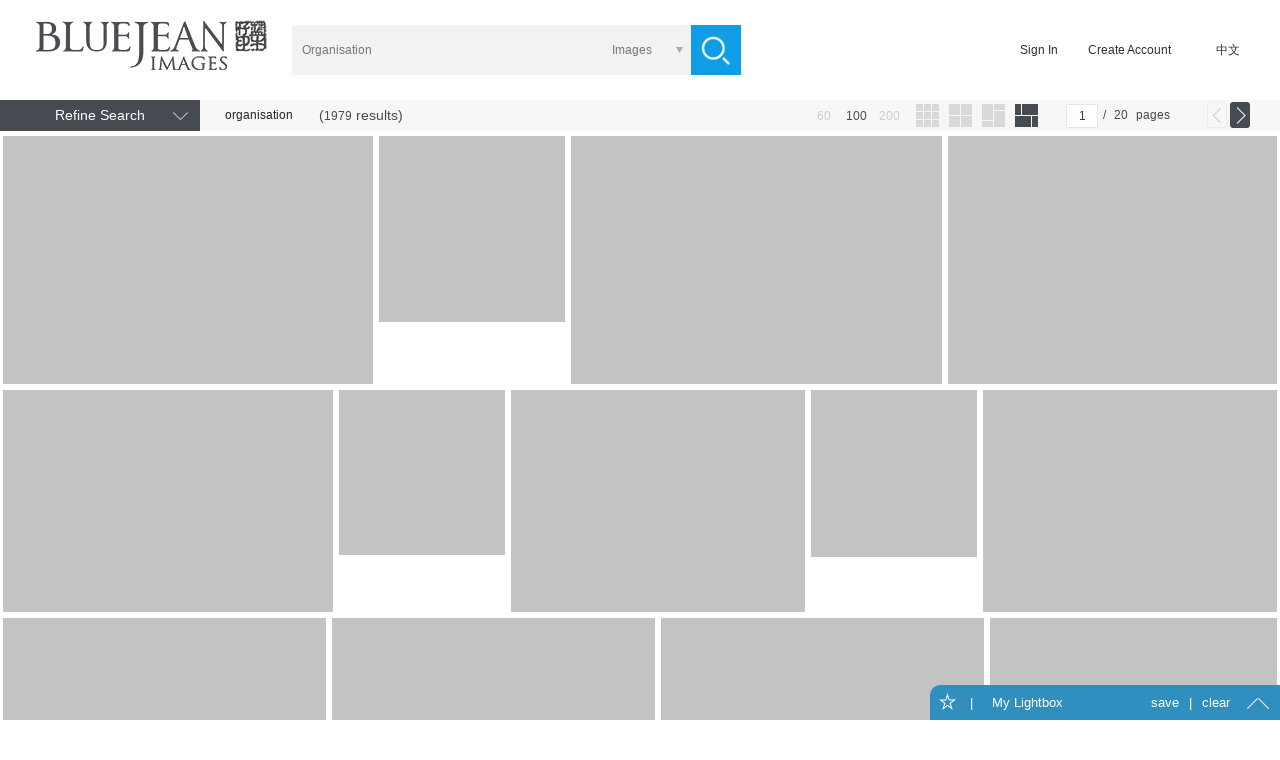

--- FILE ---
content_type: text/html
request_url: https://www.bluejeanimages.com/searchT.html?keywords=Organisation&setId=&format=&q1=&size=100&page=0
body_size: 4147
content:
<!DOCTYPE HTML>
<html>
<head>
<meta http-equiv="X-UA-Compatible" content="IE=edge" />
<meta http-equiv="Content-Type" content="text/html; charset=utf-8" />
<!--html 清除页面缓存-->
<META HTTP-EQUIV="pragma" CONTENT="no-cache" />
<META HTTP-EQUIV="Cache-Control" CONTENT="no-store, must-revalidate" />
<META HTTP-EQUIV="expires" CONTENT="Wed, 26 Feb 1997 08:21:57 GMT" />
<META HTTP-EQUIV="expires" CONTENT="0" />
<meta property="wb:webmaster" content="2f1889e8b746faba" />
<!--html 清除页面缓存-->
<title>Blue Jean Images China | Original Chinese Stock Photography | Royalty-Free and Rights Managed Imagery</title>
<meta name="keywords" content='China, Stock Photography, Advertising, Lifestyle, Business, Modern, Stylish, Lanniuzai,https://lanniuzai.com,https://bluejeanimages.com/' />
<meta name="description" content='Blue Jean Images produces and curates the best in Chinese and worldwide creative content, bringing fresh visual inspiration and highly tailored resources to ad creatives in China and around the world.
' />
<link href="../css/animate.min.css" media="all" rel="stylesheet" type="text/css" />
<link href="../css/search_com.css?v=001" media="all" rel="stylesheet" type="text/css" />
<script type="text/javascript" src="../js/jquery-1.11.1.min.js"></script>
<script src="../js/jquery.cookie.js"></script>
<script src="../js/vue-2.4.0.js"></script>
<script src="../js/language.js?v=007"></script>
<script src="../js/global.js?v=003"></script>
<script src="../js/statistics.js"></script>
<style>
    section{display:flex; flex-wrap:wrap;}
    section::after{content:''; flex-grow:999999999;}
    section .demoH{margin:3px; position:relative; flex-grow:1; overflow:hidden;}
    section i{display:block;}
    section img{position:absolute; top:0; width:100%; vertical-align: bottom;}
</style>
    <!-- Global site tag (gtag.js) - Google Analytics -->
    <!--<script async src="https://www.googletagmanager.com/gtag/js?id=UA-155842015-1"></script>-->
    <script>
        window.dataLayer = window.dataLayer || [];
        function gtag(){dataLayer.push(arguments);}
        gtag('js', new Date());
        gtag('config', 'UA-155842015-1');

        window.addEventListener('load', function(){
            var s = document.createElement('script'); s.src = "https://www.googletagmanager.com/gtag/js?id=UA-155842015-1";
            document.body.appendChild(s);
        });
    </script>

</head>
<body>

    <!-- Google Tag Manager (noscript) -->
    <noscript><iframe src="https://www.googletagmanager.com/ns.html?id=GTM-58VRB9Z"
        height="0" width="0" style="display:none;visibility:hidden"></iframe></noscript>
        <!-- End Google Tag Manager (noscript) -->
        <script>
            if(window.location.href.indexOf('bluejeanimages')>0){
                var	 lang_flag = 1;
                $('body').css({'font-family':'sans-serif','font-weight':'lighter'});
            }else{
                var lang_flag = 0;
                $('body').css('font-family','思源黑体');
            }
        </script>
        <input type="hidden" value="" name="zh"/>

    <div class="logmain animated fadeInRightBig" id="loginode" style="display:none;">
        <div class="logCont">
            
        </div>
    </div>
<script src="../js/rfhead.js?v=002"></script>
<div class="serchlist m130T">
	<input type="hidden" id="gtrel" value=""/>
    <input type="hidden" id="rsrel" value=""/>
	<div class="tagpage posn" id="navpage">
        <div class="shortcuts fleft" id="navl"><span class="navkey cur" onclick="navkey('200px','0 0 0 200px','0','1')"><script>document.write(ksss[lang_flag]);</script><a class="nav_up show" ></a></span></div>
        <span class="tagnull show fleft m20R"></span>
        <div class="tagkys fleft"><div class="tagkey fleft"></div></div>
        <div class="exkey fleft hide" id="extag">
            <span class="ba19f fleft" id="ex">（ <script>document.write(exclud[lang_flag]);</script></span><span class="ba19f">）</span>
        </div>
        <span class="tagltit fleft">(<span class="b4c4c4c" id="totals"></span> <script> document.write(serzj[lang_flag]);</script>)</span>
        <div class="getpage">
        	<span class="numsel cur" id="num1" onclick="size('2')">60</span>
            <span class="numsel cur" id="num2" onclick="size('1')">100</span>
            <span class="numsel m10R cur" id="num3" onclick="size('3')">200</span>
        	<span class="model mL m10R" onclick="seekH('1')"></span>
            <span class="model mC m10R" onclick="seekH('2')"></span>
            <span class="model mR m10R" onclick="seekH('3')"></span>
            <span class="model mRs m20R click" onclick="seekH('6')"></span>
        	<span class="hide" id="topage"></span><input class="input30 fleft m8L" name="gopage" value="" type="text"/><span class="m5L m5R">/</span><span class="m5R" id="allpage"></span><span><script>document.write(page[lang_flag]);</script></span>
        </div>
        <a class="serLBtn serclick"></a>
        <a class="serRBtn"></a>
        
    </div>
    <input type="hidden" value="100" name="size"/>
    <div class="serlist_L" id="boxL">
    <p class="span220 m20T fleft m10L"><script>document.write(addq[lang_flag]);</script><span class="btn50 fright cur" id="tgatj"></span></p>
    <p class="span220 m10T fleft m10L"><script>document.write(exq[lang_flag]);</script><span class="btn50 fright cur" id="exq"></span></p>
    <div class="tagtype fleft m20T">
        <!-- <div class="p1 fleft m15L sc m10L">
            <p class="show cur" id="RM"><a class="fleft m5R">RM</a><span class="btncheckS fleft"></span></p>
            <p class="show cur" id="RF"><a class="fleft m5R">RF</a><span class="btncheckS fleft"></span></p>
        </div> -->
        <div class="p1 fleft xk">
            <p class="show cur" id="xk1"><a class="fleft m5R"><script>document.write(serphoto[lang_flag]);</script></a><span class="btncheckS fleft"></span></p>
            <p class="show cur" id="xk2"><a class="fleft m5R"><script>document.write(serlus[lang_flag]);</script></a><span class="btncheckS fleft"></span></p>
        </div>
        <div class="clear"></div>
    </div>
    <dl class="tagname fleft m30T" id="openjc" style="height:27px;">
        <dd class="tagOpen cur" id="bagjc" onclick="tagopen('2','openjc','bagjc','180px','gjcmore')"><script>document.write(moretag[lang_flag]);</script><span class="clos show"></span></dd>
        <dd class="tagmore fleft m10L cur" id="gjcmore" onclick="tagmore('2','openjc','gjcmore','267px')" rel="更多">－<script>document.write(more[lang_flag]);</script>－</dd>
    </dl>
    <dl class="tagname fleft" id="openzt" style="height:27px;">
        <dd class="tagOpen cur" id="bagzhu" onclick="tagopen('2','openzt','bagzhu','180px','ztmore')"><script>document.write(theme[lang_flag]);</script><span class="clos show"></span></dd>
        <dd class="tagmore fleft m10L cur" id="ztmore" onclick="tagmore('2','openzt','ztmore','457px')" rel="更多">－<script>document.write(more[lang_flag]);</script>－</dd>
    </dl>
    <dl class="tagname fleft" id="openrs" style="height:27px;">
        <dd class="tagOpen fleft cur" id="bagrs" onclick="tagopen('2','openrs','bagrs','180px')"><script>document.write(numren[lang_flag]);</script><span class="clos show"></span></dd>
     </dl>
     <dl class="tagname fleft" id="opennl" style="height:27px;">
        <dd class="tagOpen cur" id="bagnl" onclick="tagopen('2','opennl','bagnl','204px','agemore')"><script>document.write(age[lang_flag]);</script><span class="clos show"></span></dd>
    </dl>
     <dl class="tagname fleft" id="opengt" style="height:27px;">
        <dd class="tagOpen fleft cur" id="baggt" onclick="tagopen('2','opengt','baggt','180px','gtmore')"><script>document.write(com[lang_flag]);</script><span class="clos show"></span></dd>
        <dd class="tagmore fleft m10L cur" id="gtmore" onclick="tagmore('2','opengt','gtmore','246px')" rel="更多">－<script>document.write(more[lang_flag]);</script>－</dd>
    </dl>
    <div class="clear"></div>
</div>

    <div id="boxR" class="serlist_R">
        <section id="high" class="clickable">

            <div class="clear"></div>
        </section>
    </div>

  <div class="clear"></div>
</div>
<div id="pop" style="margin-top:-35px;">
    <div class="popB " style="position:fixed;" id="lb">
        <div class="top" id="lbTitle">
            <div class="fleft m40L posn" id="lsfavo">
                <a class="href fleft cur posn" onclick="showPops('1','1')">
					<script>document.write(lsfavo[lang_flag]);</script>
				</a>
                <div class="folul" style="display:none;">
                    <p class="new" onclick="login('1')"><a>+</a><script>document.write(creaNew[lang_flag]);</script></p>
                </div>
            </div>
            <p class="fright posn m50R" id="lsclear"><span class="fright cur" onclick="delFav('1')" ><script>document.write(clear[lang_flag]);</script></span></p>
            <p id="lssave"><a class="fright m10L m10R">|</a>
                <a class="cur fright" onclick="login('1')" rel="enti" id="savrFavs"><script>document.write(savess[lang_flag]);</script></a>
			</p>
            <div class="folder fleft" style="display:none;">
                <p class="cur" id="chof" onclick="showPops('1')">
                    <span class="m15L m15R fleft">|</span>
                    <span id="name"></span>
                    <a class="popdrop fleft"></a>
                </p>
                <a class="view m15L cur fleft hide" id="ly" onclick="showPops('1')"><script>document.write(openbrows[lang_flag]);</script></a>
                <div class="folul" style="display:none;">
                    <div class="bg"></div>
                    <p class="new" onclick="favAdd()"><a>+</a><script>document.write(creaNew[lang_flag]);</script></p>
                    <ul id="foldList"></ul>
                </div>
            </div>
            <a class="btnfav cur" id="openurl" onclick="showPops('1')"></a>
            <div class="btndrop" id="updown" onclick="lbToggle()"><span class="btnDrog24 show"></span></div>
        </div>
        <div class="conts hide" id="lbContent">
            <div id="lbImgs" class="glist"></div>
            <div style="clear:both" id="msg"></div>
        </div>
        <div class="popfot" style="position:absolute; bottom:0; height:1px;"></div>
    </div>
</div>
<footer>
    <div class="bj"></div>
    <div class="con">
        <script>document.write(fls[lang_flag]);</script>
        <script>document.write(footNL[lang_flag]);</script>
        <script>document.write(aboutjean[lang_flag]);</script>
        <script>document.write(jeanprod[lang_flag]);</script>
        <p class="top m40T f14"><script>document.write(copynote[lang_flag]);</script></p>
    </div>
    <script>document.write(newIndex_F[lang_flag]);</script>
    <a href="/about.html" class="f16 show top"><script>document.write(about[lang_flag]);</script></a>
    <ul class="m20T">
        <li class="cur posn" id="media1" onclick="media('1')">
            <p class="fleft lxfs posn">
                <span class="bj"></span>
                <img src="/img/about/wechat_icon.png" style="left:13px; top:13px;" width="30" height="26" />
            </p>
            <img src="/img/about/chat_codeS.png" width="50" height="50" />
		</li>
        <li class="m18L m16R cur posn" id="media2" onclick="media('2')">
            <p class="fleft lxfs posn">
                <span class="bj"></span>
                <img src="/img/about/tencent_icon.png" style="left:17px; top:12px;" width="21" height="26" />
            </p>
            <img src="/img/about/tencent_codeS.png" width="50" height="50"/>
		</li>
        <li class="cur posn" id="media3" onclick="media('3')">
            <p class="fleft lxfs posn">
                <span class="bj"></span>
                <img src="/img/about/blog_icon.png" style="left:14px; top:14px;" width="28" height="24" />
            </p>
            <img src="/img/about/blog_codeS.png" width="50" height="50"/>
		</li>
    </ul>
    <span class="m15T">
		<a class="a135 fleft bfff" href="/about.html"><script>document.write(wmail[lang_flag]);</script></a>
		<a class="fleft bfff" href="/about.html"> info@lanniuzai.com</a>
	</span>
    <span>
		<a class="a135 fleft bfff"><script>document.write(salekf[lang_flag]);</script></a>
		<a class="fleft bfff">400-6968995</a>
	</span>
    <span class="cur m10T" onclick="save_message('1')">
		<script>document.write(zxlyb2[lang_flag]);</script>
	</span>
    </div>
    <div class="jm fright posn">
        <span class="show bjk"></span>
        <script>document.write(applunow[lang_flag]);</script>
    </div>
    </div>
    <span class="footrecord"><script>document.write(fotend[lang_flag]);</script></span>
    <div class="clear"></div>
    <script>document.write(nortonherA[lang_flag]);</script>
    <div style="position:absolute; width:130px;  right:10px; bottom:10px; z-index:1001;">
        <!--- DO NOT EDIT - GlobalSign SSL Site Seal Code - DO NOT EDIT --->
        <div width="125" border="0" cellspacing="0" cellpadding="0" title="CLICK TO VERIFY: This site uses a GlobalSign SSL Certificate to secure your personal information.">
                <span  id="ss_img_wrapper_gmogs_image_125-50_en_dblue">
                    <a id="aa" href="https://profile.globalsign.com/SiteSeal/siteSeal/profile/profile.do?p1=7f832eb4&p2=45833ad07774666689dd0e77d19d6ba049f9a91816dd668b3239353896885229ccf877e70fa2ef0003c37bce117364638bc753318cc7&p3=6207a9c16e2e8879fd9379deedb1943884d334cf" target=_blank title="GlobalSign Site Seal" rel="nofollow">
                        <img name="ss_imgTag" border="0" src="https://static.lanniuzai.com/img/globalsign_siteSealImage.png" alt="请点击查看详细信息" oncontextmenu="return false;" galleryimg="no" style="width:125px">
                    </a>
                </span>
            <span id="ss_siteSeal_fin_SZ125-50_image_en_V0023_S001"></span>
        </div>
        <!--- DO NOT EDIT - GlobalSign SSL Site Seal Code - DO NOT EDIT --->
    </div>

    </div>
</footer>

<script src="../js/jquery.hoverIntent.js"></script>    <!------延迟-------->
<script src="../js/owl.carousel.js"></script>
<script src="../js/jquery.lazyload.js"></script>
<script src="../js/search0.js?v=2022001"></script>
<script src="../js/serFav15.js?v=2022001"></script>
<script src="../js/serchpage15.js?v=002"></script>
<script src="../js/waterfall.js"></script>
</body>
</html>


--- FILE ---
content_type: text/css
request_url: https://www.bluejeanimages.com/css/search_com.css?v=001
body_size: 5316
content:
@charset "utf-8";
/* CSS Document */
@import url("public.css?v=2022002");
@import url("base.css");
@import url("pay.css");
/*************serchlist********************************/
.pubtop .pub_ser{height:34px; line-height:34px;}
.navkey{position:absolute; width:138px; height:31px; background:#464b51; color:#fff; font-size:14px; top:0; left:0; z-index:15; line-height:31px; text-align:center;}
.navkey.click{ background:#464b51;}
.nav{position:fixed; height:100px;}
.boxwarper{
	width: 100%;
	display: flex;
}
.searchGroup{
	width: 100%;
	min-height: 100%;
}
.serlist_L::-webkit-scrollbar {
	width:4px!important;
	height:4px!important;
	display: block;
}
.serlist_L::-webkit-scrollbar-thumb {
	border-radius:5px!important;
	background:#666!important;
}
.serlist_L::-webkit-scrollbar-track {
	border-radius:4px!important;
	background:#ccc!important;
}
@media screen and (min-width: 1024px) { 
    .serlist_L{
		width:0; position:fixed; left:0; 
		height:calc(100vh - 130px); 
		top:130px; background:#f2f2f2; display:none; overflow-x:hidden;
	}
    .serlist_R{margin-left:0; position:relative; padding-top:3px;}
    .serchlist{width:100%; position:relative; min-height:760px; height:auto;}
}
.serlist_L .f_share .top{text-align:center; color:#757880;}
@media screen and (max-width: 1024px){
    .serlist_L,.slistL{
		position:absolute; left:0; height:100%; display:none; width:0; background:#fafafa; overflow-y:scroll; overflow-x:hidden;
	}
	.serlist_L{
		height:calc(100vh - 130px); 
	}
    .serlist_L{position:fixed;}
    .serlist_R,.slistR{position:relative; padding-top:3px;}
    .serchlist{width:1024px; position:relative; min-height:760px; height:auto;}
}
.toolbox{position:absolute; bottom:0; height:35px; left:0; background:#4b4b4b; opacity:0.95; filter:alpha(opacity:95); width:100%; text-align:center;}
.toolbox a{display:inline-block; display:none;}
.element .rf,.rms{line-height:35px; font-size:16px;}
/**********************top tag*********************************/
.tag{height:56px; background:#f6f6f6; width:100%; margin-top:132px; border-bottom:solid 1px #e4e4e4;}
.tags{width:1000px; margin:0 auto; position:relative;}
/***********************new sechlist***************************************/
.tagpage{z-index:10; font-size:14px;}
.tagkys{max-width:805px; overflow:hidden; height:31px;}
.tagkys.click{ -moz-box-shadow:0 1px 5px #ddd; -webkit-box-shadow:0 1px 5px #ddd;  box-shadow:0 1px 5px #ddd; background:#fafafa;}
.tagkey{text-overflow:ellipsis; height:31px;}
.taglsscj{font-size:13px; color:#757880;}
.tagkys .bog{width:7px; height:7px; background:url(https://static.lanniuzai.com/img/icon_box.png) no-repeat -49px -283px; position:absolute; right:5px; top:17px;}
.tagkys .bogs{background:url(https://static.lanniuzai.com/img/icon_box.png) no-repeat -49px -291px;}
.shortcuts,.tagpage{position:fixed; top:100px;}
.tagnull{height:31px; display:block;}
@media screen and (min-width: 1024px) { 
    .tagpage{background:#f7f7f7; height:31px; z-index:11; width:100%;}
} 
@media screen and (max-width: 1024px) { 
    .tagpage{background:#fafafa; height:31px; width:100%;}
}
.tagpage .ts{width:100%; background:#2d90bb; color:#fff; position:absolute; bottom:-26px; z-index:40; left:0; height:26px; line-height:26px;}
.tagpage .ts .del{left:8px; top:5px;}
.tagltit{text-align:center; font-size:14px; line-height:31px; height:31px; color:#4d4d4d; padding:0 10px; position:relative;}
.tagltit .bg{width:100%; border-bottom:solid 2px #4d4d4d; position:absolute; left:0; bottom:0; }
.tagltit .b4c4c4c{font-size:12px;}
.extag{line-height:40px; height:40px;}
.ba19f{color:#a19f9b;}
.edtag,.edkey,.exkey,.exq,.allImg,.tagkey .tagB,.tagkey .nkey,.tagkey .tagH{line-height:31px; height:31px; font-size:12px; color:#282828; padding:0 16px 0 5px; cursor:pointer; position:relative; float:left; max-width:790px;}
.allImg{cursor:default;}
.f12323{color:#f12323;}
.edtag .bg,.edkey .bg,.exq .bg,.tagkey .tagB .bg,.tagkey .nkey .bg,.tagkey .tagH .bg{position:absolute; right:-1px; top:8px; width:16px; height:15px; background:url(https://static.lanniuzai.com/img/icon_box.png) no-repeat -51px -131px; display:block;}
.getpage{position:absolute; right:110px; top:4px; font-size:12px; color:#464b51;}
.input30{width:20px; height:22px; line-height:22px; font-size:12px; border:solid 1px #e6e6e6; text-align:center; padding:0 5px;}
.m3T{margin-top:3px;}
.rank{background:url(https://static.lanniuzai.com/img/rank.jpg) no-repeat; width:100px; height:24px; display:block; line-height:24px; padding-left:6px; margin-top:3px;}

.shortcuts{background:#fafafa; height:31px; color:#4b4b4b; width:158px; font-size:18px; line-height:31px; text-align:right; left:0; z-index:20;}
.input170{width:101px; height:15px; padding:6px; line-height:15px; color:#4d4d4d; font-size:12px; top:0; background:#fff; left:0;}
.span220{width:150px; height:27px; position:relative; line-height:27px;}
.span220 .addbtn{float:left; width:50px; height:32px; background:#e3e3e3; border-radius:0 2px 2px 0; text-align:center; line-height:32px; color:#717171;}
.tagE .span220{width:175px;}
/********************serch list**********************************/ 
.serlist_L span{display:block;}
.serkey{background:#9c9c9c; position:relative; height:38px; color:#fff; width:117px; padding-left:80px; text-align:left; font-size:13px; line-height:38px; -moz-box-shadow:0 1px 1px #bcbcbc; -webkit-box-shadow:0 1px 1px #bcbcbc; box-shadow:0 1px 1px #bcbcbc;}

.tagbt{width:200px; text-align:center; color:#757880; font-size:11px; line-height:20px;}
.tagname{position:relative;}
.tagname .tagOpen{width:130px; height:24px; line-height:24px; background:#464b51; color:#fff; font-size:13px; margin-bottom:5px; padding:0 10px; position:relative; z-index:10;}
.tagOpen .open{background:url(https://static.lanniuzai.com/img/icon_btn.png) no-repeat -82px -366px; width:15px; height:8px; position:absolute; right:8px; top:9px;}
.tagOpen .clos{background:url(https://static.lanniuzai.com/img/icon_btn.png) no-repeat -82px -377px; width:15px; height:8px; position:absolute; right:8px; top:9px;}
.tagname .tagmore{width:130px; background:#a4abb3; height:20px; text-align:center; color:#fff; font-size:11px; line-height:20px; position:absolute; bottom:5px;}
.tagname dt{height:20px; line-height:20px; cursor:pointer; margin:0 10px 1px 10px; float:left; width:130px; color:#757880;}
.tagname span{width:81px; text-align:left; margin-left:2px; float:left;}
.tagname p{width:41px; text-align:left; float:right; color:#8c8c8c; font-size:11px;}
.tagname dt:hover{background:#e1e3e5;}
.tagname dt.click{background:#2d90bb; color:#fff; width:130px; }
.tagname dt.click p{color:#fff;}

.tagtype,.tagname{width:150px; padding:0 10px; overflow:hidden; color:#757880;}
.tagtype .p1{width:100%;}
.sc a{width:18px; text-align:right;}
.tagtype .p1 p{width:65px; cursor:pointer; float:left; line-height:24px;}

.tagE .xk a{width:80px; text-align:right;}
.tagE .p1{width:50px;}
.tagE .input170{width:126px;}
.tagE .tagtype,.tagE .tagname{width:180px;}
.tagE .tagOpen .open,.tagE .tagOpen .clos{width:18px;}
.tagE .tagname span{width:114px;}
.tagE .tagname dt,.tagE .tagname .tagOpen,.tagE .tagname dt.click,.tagE .tagname .tagmore{width:160px;}

.seropenBtn{z-index:10; position:absolute; left:0; top:0; background:#9c9c9c; height:38px; width:45px;}
.seropenBtn .icon_nav{position:absolute; right:13px; top:10px;}
.navkey .nav_up{width:15px; height:8px; background:url(https://static.lanniuzai.com/img/icon_btn.png) no-repeat -82px -377px; right:12px; top:12px; position:absolute;}
.navkey .nav_down{width:15px; height:8px; background:url(https://static.lanniuzai.com/img/icon_btn.png) no-repeat -82px -366px; right:12px; top:12px; position:absolute;}

.serpage{background:#f8f8f8; border:solid 1px #f0f0f0; height:38px; line-height:38px; overflow:hidden;}
.element{
    max-width:300px; 
    height:240px; 
    float:left; 
    position:relative; 
    color:#666; 
    border-right:1px solid #e6e6e6;  
    border-bottom:1px solid #e6e6e6; 
    text-align:center; display:table-cell; 
    vertical-align:middle; cursor:pointer; 
    /* 针对IE的Hack */*display:block; *font-size:209; *font-family:Arial;
}
.elements{border:none;}
.element .imgDiv,.element .example,.element .imgDivC{
    width:300px; height:240px; text-align:center; display:table-cell; vertical-align:middle; cursor:pointer; *display:block; *font-size:209; *font-family:Arial;}
.element img,.demoH img{vertical-align:middle;}
.element .title,.demoH .title{position:absolute; bottom:0; width:100%; left:0; height:0; color:#fff; line-height:35px; text-align:center; font-size:14px; font-family:Arial, Helvetica, sans-serif; cursor:pointer; z-index:15; }
.element .toolbox,.demoH .toolbox{position:absolute; bottom:0; height:35px; left:0; background:#308fbf; opacity:0.5; filter:alpha(opacity:50); width:100%; text-align:center;}
.element .toolbg,.demoH .toolbg{background:#464b51; opacity:0.7; filter:alpha(opacity:70);}
.element .title a,.demoH .title a{cursor:pointer;}
.clickable{background:#fff; width:100%;}
/***********serche--M***********************************/
#wrap{width:auto; height:auto; position:relative; float:left; margin:5px 0 0 7px;}
#wrap .element,#high .element{width:220px;height:auto; padding:7px; border:none;float:left; cursor:pointer; position:relative; display:block;}
#wrap .element .imgDiv#end{height:220px;}
#wrap .element .imgDiv{ position:relative; height:auto;}
#wrap .mediaItem{
    max-width:300px; 
    height:240px; 
    float:left; 
    position:relative; 
    color:#666; 
    padding: 0;
    border-right:1px solid #e6e6e6;  
    border-bottom:1px solid #e6e6e6; 
    text-align:center; display:table-cell; 
    vertical-align:middle; cursor:pointer; 
    /* 针对IE的Hack */*display:block; *font-size:209; *font-family:Arial;
}
#wrap .mediaItem .imgDiv{

}
/**弹出框*/
.popbg{width:172px; background:#717171; opacity:0.3; filter:alpha(opacity:30); position:absolute; left:0; top:0; -webkit-box-shadow:0 1px 4px #ccc; -moz-box-shadow:0 1px 4px #ccc; box-shadow:0 1px 4px #ccc;}
.popbgf{width:170px; background:#fff; opacity:0.95; filter:alpha(opacity:95); position:absolute; left:1px; top:1px;}
.popbox{width:172px; position:absolute; right:-1px; bottom:35px; color:#4b4b4b; z-index:10;}
.popbox li{height:26px; line-height:26px;}
.popbox li:hover{background:#e3e3e3;}
.popbox li.click{background:#717171;}

.popsize,.popsize .pbg{height:80px;}
.popsize .popbgf{height:78px;}
.popsize .pbox{width:170px; height:78px; position:absolute; left:1px; top:1px; overflow:hidden;}
.popsize .pbox li{padding:0 10px;}
.popsize .pbox li span{width:25px; text-align:left; float:left;}
.popsize .pbox li q{width:78px; text-align:right; float:left;}
.popsize .pbox li a{width:47px; text-align:right; float:left;}
.poparr{width:19px; height:10px; position:absolute; bottom:-8px; background:url(https://static.lanniuzai.com/img/drop_arr.png) no-repeat;}

.popfavor,.popfavor .pbg{height:219px;}
.popfavor .popbgf{height:217px;}
.popfavor .pbox{width:160px; height:182px; position:absolute; left:1px; top:1px; padding-right:10px; overflow:hidden;}
.popfavor .pbox li,.popfold .pbox li{cursor:pointer;}
.popfavor .pbox li span,.popfold .pbox li span{width:100px; text-align:left; float:left; padding-left:10px; }
.popfavor .pbox li a,.popfold .pbox li a{width:30px; text-align:right; float:right; padding-right:5px;}
.popadd{height:30px; width:160px; padding:0 5px; position:absolute; top:185px; left:1px;}

.popfold,.popfold .pbg{height:109px;}
.popfold .popbgf{height:107px;}
.popfold .pbox{width:160px; height:106px; position:absolute; left:1px; top:1px; padding-right:10px; overflow:hidden;}
.popfold .pbox li.click{background:#717171; color:#fff;}

.popfold .sly{width:160px;height:106px; }
.popfold .sly ul{width:160px;height:100%;overflow:hidden;}
.popfold .scrollbar{position:absolute; top:4px; right:2px; height:104px; z-index:50; overflow:hidden;}

#vertical .slyWrap{width:172px;float:left;}
.scrollbar{width:5px;}
.scrollbar .handle{height:100px;width:100%; border-radius:4px;background:#c6c6c6;cursor:pointer;}

#vertical .sly{width:160px;height:182px;}
#vertical .sly ul{width:160px;height:100%;overflow:hidden;}
#vertical .scrollbar{position:absolute; top:4px; right:2px; height:178px; z-index:50;}

.serchRbtn,.serchRb{width:40px; height:82px; background:url(https://static.lanniuzai.com/img/icon_btn.png) no-repeat -40px -305px; display:block; position:absolute; left:50%; top:50%; margin:-41px 0 0 -18px;}
.serchRbtn:hover,#end:hover .serchRbtn{background:url(https://static.lanniuzai.com/img/icon_btn.png) no-repeat 0 -305px;}
.footer{box-shadow:0 -1px 2px #717171;}
/***********临时收藏夹***********************/
.popB{bottom:0; width:100%; z-index:101; overflow:hidden; min-height:27px; }
.popB .top{height:35px; line-height:35px; color:#fff; width:350px; border-radius:10px 0 0 0; font-size:13px; position:relative; background:#308fbf; float:right;}
.popB .top .href{z-index:10; text-decoration:none; text-align:left; color:#fff; }
.popB .top .href.click{width:190px; background:#43494e; color:#fff;}
.popB .top .href:before{content:'|'; margin-right:15px;}
.popB .top span{float:left;} 
.popB .conts{width:100%; min-height:153px; margin-top:-2px;  border-top:solid 2px #d9d9d9; float:left; background:#fff;}
.popB .conts .imgbox{float:left; margin:25px 10px 0 0; cursor:pointer; position:relative;}
.popB .conts .imgbox img{height:130px;}
.favLogin#dialog{width:300px; height:290px; margin:-145px 0 0 -150px; top:50%;}
.favLogin .logints{color:#fff; line-height:45px;}

.footer{box-shadow:0 1px 2px #717171; -moz-box-shadow:0 1px 2px #717171; -webkit-box-shadow:0 1px 2px #717171;}
.imgbox .tit{position:absolute; bottom:0; height:35px; width:100%; color:#fff;}
.imgbox .shopc{ right:0;}
.yd{width:15px; height:35px; right:36px; position:absolute;}
.remove{width:15px; height:16px; background:url(https://static.lanniuzai.com/img/icon_box.png) no-repeat -184px -53px; position:absolute; bottom:9px;}
.remove.click{background:url(https://static.lanniuzai.com/img/icon_box.png) no-repeat -148px -134px;}

.addfold{width:206px; z-index:10; position:absolute; left:-206px;}
.addfold .flodbtn{width:100%; cursor:pointer; float:right; text-align:center;}
.addfold .flodbtn.bg,.folder.bg{background:#808080;}
.addcon{width:191px; height:150px; font-size:12px; position:absolute; top:26px; left:0; z-index:10; background:#464b51; padding:0 15px 0 0}
.input173{width:135px; height:22px; line-height:22px; color:#717171;  padding:0 8px;}
.btn22{width:150px; height:20px; line-height:20px; background:#308fbf; text-align:center; color:#fff; font-size:12px;}
.btn22:hover{background:#418db4;}
.p173{width:100%; position:relative; height:22px; margin-bottom:2px; line-height:22px;}
.p173 .ml{width:35px; float:left; text-align:right;}
.span173{width:142px; text-align:center;}

.folder{width:auto; padding:0 8px 0 20px; z-index:10; position:relative; color:#fff; height:35px;}
.folder.click{width:182px;}
.folder.click,.addfold.click{background:#464b51; color:#fff; border-radius:10px 0 0 0;}
.folder p{width:auto; float:left; font-size:12px; height:26px;}
.folder p.click{width:100%;}
.folul{width:200px; height:140px; position:absolute; top:35px; left:0; z-index:60; color:#4b4b4b; font-size:14px; padding:5px;}
.folul .bg{position:absolute; left:0; top:0; width:210px; height:140px; background:#464b51;}
.folul ul{background:#fff; position:absolute; left:1px; top:24px; overflow-x:hidden; overflow-y:scroll; height:110px; width:208px; color:#4b4b4b;}
.folul li,.folul .new{height:24px; line-height:24px; width:170px; padding:0 20px; cursor:pointer; float:left; font-size:12px; margin-bottom:2px;}
.folul li span{max-width:159px; width:auto; overflow:hidden; height:25px; padding-right:38px; position:relative; word-wrap:break-word;}
#chof span{width:auto; overflow:hidden; height:25px; position:relative; word-wrap:break-word;}
.folder .view{color:#fff;}
#name a{margin-left:8px;}
.folul li span a{position:absolute; right:0; top:0;}
.folul li:hover a{color:#fff;}
.folul li:hover,.folul .new.click{background:#418db4; color:#fff;}
.folul .new{width:208px; padding:0; background:#e6e6e6; color:#418db4; position:absolute; left:1px; top:0;}
.folul .new a{width:18px; margin-right:2px; text-align:right; float:left; color:#418db4;}

#lsfavo .folul{width:208px; padding:0; background:#fff; border:solid 1px #000; border-top:none; top:26px;}
#lsfavo .folul .new{width:208px; left:0;}

.popdrop{width:9px; height:9px; background:url("../img/icon_box.png") no-repeat scroll -80px -134px; margin:13px 0 0 15px; display:block;}
.popup{background:url(https://static.lanniuzai.com/img/icon_box.png) no-repeat -80px -143px; position:absolute; top:0; right:12px; }

#lbImgs{border:0 none; float:left; margin:0 10px; padding:10px 0; position:relative; z-index:5; height:133px; overflow:hidden;}
#lbImgs .imgremove{right:-8px; top:-8px;}
#end:hover{background:none;}
.imgremove:before{width:23px; height:23px;}

.btndrop{position:absolute; width:30px; height:33px; right:8px; top:0; cursor:pointer; z-index:10;}
.btnfav{width:17px; height:17px; background:url(https://static.lanniuzai.com/img/icon_box.png) no-repeat -56px -107px; position:absolute; left:9px; top:8px; z-index:30;}
.btnDrog24{width:22px; height:11px; background:url(https://static.lanniuzai.com/img/icon_btn.png) no-repeat -213px -270px; position:absolute; left:5px; top:13px;}
.btnUp24{width:22px; height:11px; background:url(https://static.lanniuzai.com/img/icon_btn.png) no-repeat -213px -283px; position:absolute; left:5px; top:13px;}
/*******************鼠标滑过 图片放大*****************/
#popTemp{position:absolute; border:1px solid #bababa; background:#4b4b4b; color:#fff; z-index:100;} 
#popTemp .popDiv{background:#575757; color:white; height:30px; line-height:28px; display:block;}
#popTemp img{ float:left;}
#popTemp .tit{width:100%; height:30px; position:absolute; bottom:0; left:0;}
#popTemp .tit .bg{background:#86a4bf; opacity:0.6; filter:alpha(opacity:60); position:absolute; left:0; top:0; width:100%; height:100%;}
#popTemp .rf{font-size:16px; position:absolute; left:0; line-height:30px; bottom:0;}
#popTemp .tit span{cursor:pointer; display:inline-block;}
#popTemp .popDiv .tit img{width: 25px;}
#popTemp .popDiv .tit .similar img{width: 23px;}

.lefttop{z-index:45;} 
.serchP{z-index:50;}
.am-wrapper{float:left; overflow:hidden; position:relative;}
@media screen and(max-width: 1024px){
    .popB {width:1024px;}
}
.owl-item{position:relative; margin-right:10px; float:left; cursor:pointer; height:133px;}
.card_conts img{cursor:pointer;}
.cardbg{width:26px; height:133px; background:#86a4bf; opacity:0.6; filter:alpha(opacity:60); display:block;}
.owl-prev{position:absolute; left:0; top:10px; width:26px; height:140px; z-index:10; cursor:pointer;}
.owl-next{position:absolute; right:0; top:10px; width:26px; height:140px; z-index:10; cursor:pointer;}
#serchtag{height:225px;}
.owl-theme .owl-controls .owl-buttons .disabled{opacity:0.3; filter:alpha(opacity:30); cursor:default;}
.owl-theme .owl-controls .owl-buttons .disabled .cardbg,.owl-theme .owl-controls .owl-buttons .disabled .cardRbtn{cursor:default;}

@media screen and (max-width:540px){
    .btnblue_95{width:50px; height:35px; position:absolute; right:0; top:0; background:url(https://static.lanniuzai.com/img/wap/serBtn.gif) no-repeat; z-index:12;}
    .btnblue_95:hover{background:url(https://static.lanniuzai.com/img/wap/serBtn.gif) no-repeat;}
    .serchP{position:fixed; top:50px;}
    #navpage{display:none;}
    .input482{height:21px; line-height:21px;}
    .footer,#pop{display:none;}
}

.popTemp{position:fixed; left:0; top:0; width:100%; height:100%; z-index:65;}
.popTemp .popbg{position:absolute; left:0; top:0; width:100%; height:100%; background:#000; filter:alpha(opacity:90); opacity:0.9; }
.popTemp .popimg{position:absolute; left:0; top:0;}
.popTemp .tit{bottom:10px; position:absolute; width:100%; left:0; height:35px;}
.b267399{color:#267399;}
.popTemp .popDiv{position:absolute;}
.popTemp .popDiv .bg{width:33px; height:33px; background:#454b51; border:solid 1px #fff; filter:alpha(opacity:40); opacity:0.4;}

.similar{left:10px;}
.showfav{left:55px;}
.shopstar{left:100px;}

.popDiv #dialog{width:200px; height:60px; margin:-30px 0 0 -100px; top:50%;}
.popDiv #dialog .ts{height:50px;}
.popDiv #dialog .ts .arrow{width:200px; height:60px;}
.popDiv #dialog .ts .nr{padding:10px; width:170px; height:30px; line-height:30px;}

.similar,.showfav,.shopstar,.downmap,.magNifier{width:26px; height:26px; bottom:2px;}
.similar,.showfav,.shopstar{bottom: 0px !important;}
.similar .bg,.showfav .bg,.shopstar .bg,.downmap .bg,.magNifier .bg{width:24px; height:24px; background:none;}
.similar:hover .bg,.showfav:hover .bg,.shopstar:hover .bg,.downmap:hover .bg,.magNifier:hover .bg{background:#000; filter:alpha(opacity:10); opacity:0.1;}
.magNifier{right:77px;}
.similar .icon{left:5px; top:5px;}
.downmap .icon{left:8px; top:6px;}
.magNifier .icon{left:4px; top:4px; width:18px; height:18px; background:url(https://static.lanniuzai.com/img/icon_box.png) no-repeat -19px -383px; position:absolute;}

.showfavN{ width:27px; height:25px; position:absolute; right:103px; bottom:5px;}
.showfavN img{width:27px; height:25px;}
.shopstarN{ width:28px; height:25px; position:absolute; right:10px; bottom:5px;}
.shopstarN img{width:28px; height:25px;}
.similarN{ width:26px; height:25px; position:absolute; right:58px; bottom:5px;}
.similarN img{width:26px; height:25px;}
.showfavN img,.shopstarN img,.similarN img,.magNifierN img{position:absolute; left:0; top:0;}
.magNifierN{width:25px; height:25px; position:absolute; bottom:5px;}
.magNifierN img{width:25px; height:25px;}

/***H页图标*/
.showfavH{ width:22px; height:20px; position:absolute; right:103px; bottom:7px;}
.showfavH img{width:22px; height:20px;}
.shopstarH{ width:23px; height:20px; position:absolute; right:10px; bottom:7px;}
.shopstarH img{width:23px; height:20px;}
.similarH{ width:21px; height:20px; position:absolute; right:58px; bottom:7px;}
.similarH img{width:21px; height:20px;}
.showfavH img,.shopstarH img,.similarH img,.magNifierH img{position:absolute; left:0; top:0;}
.magNifierH{width:20px; height:20px; position:absolute; bottom:7px;}
.magNifierH img{width:20px; height:20px;}


/**新导航*****************/
.navTop{position:fixed; width:100%; top:0; height:100px; line-height:100px;}


.favoName{
    width:100%;
    background: #fff;
    height:60px;
    line-height: 60px;
    font-size: 16px;
    color:#4d4d4d;
    position: fixed;
    top:140px;
    left: 0;
    z-index:10;
}
.favoName .name{
    margin-left:40px;
}
.demoH .delBtn{
    width:30px;
    height:30px;
    border:solid 2px hsla(0,0%,100%,.4 );
    background:rgba(32,34,38,0.3);
    position: absolute;
    right:20px;
    top:20px;
    z-index:10;
}
.demoH .delBtn .line{
    width:14px;
    height:2px;
    background: #fff;
    position: absolute;
    left:50%;
    top:50%;
    margin-top:-1px;
    margin-left: -7px;
    z-index:20;
}


--- FILE ---
content_type: text/css
request_url: https://www.bluejeanimages.com/css/public.css?v=2022002
body_size: 12842
content:
/* CSS Document */
/* 清除内外边距 */
body, h1, h2, h3, h4, h5, h6, hr, p, blockquote, iframe dl, dt, dd, ul, ol, li, pre,fieldset, button,input, textarea,th, td {margin:0 auto; padding:0; border:0;}
input,textarea{outline: medium none; resize:none; word-wrap:break-word;}
header,footer, nav, article, section, aside, figure, figcaption,menu ,p{display: block;margin: 0;padding: 0;}
dl{margin:0;}

/* 设置默认字体 */
body, button, input, select, textarea{font-size:12px;  color:#3a3a3a;line-height: 22px;}
::selection{background:#00aaaa; color:#fff;}
body{background:#fff;}
/* 重置列表元素 */
ul,ol,li{list-style: none;}
a,a:hover{outline:none; text-decoration:none;}
/* 重置表单元素 */
legend{color:#000;} 
fieldset,img{border:none; outline:none;}
/* 重置 hr */
button,input,select,textarea{resize:none; word-wrap:break-word; overflow:hidden; outline:none; font-size: 100%;}
/* 让非ie浏览器默认也显示垂直滚动条，防止因滚动条引起的闪烁 */
html{overflow-y:scroll;}
q:before,q:after{content: '';}
.clearfix:after{
    content:'';
    display: block;
    height: 0;
    clear: both;
    visibility: hidden;
}
.flex{
	display: flex;
	align-items: center;
	justify-content: center;
}
/********common*********/
.m1B{margin-bottom:1px;}
.m2B{margin-bottom:2px;}
.m2L{margin-left:2px;}
.m2R{margin-right:2px;}
.m3L{margin-left:3px;}
.m3R{margin-right:3px;}
.m5T{margin-top:5px;}
.m5R{margin-right:5px;}
.m5L{margin-left:5px;}
.m5B{margin-bottom:5px;}
.m7T{margin-top:7px;}
.m8T{margin-top:8px;}
.m8L{margin-left:8px;}
.m7B{margin-bottom:7px;}
.m10L{margin-left:10px;}
.m10R{margin-right:10px;}
.m10T{margin-top:10px;}
.m10B{margin-bottom:10px;}
.m12T{margin-top:12px;}
.m13T{margin-top:13px;}
.m14T{margin-top:14px;}
.m15T{margin-top:15px;}
.m18T{margin-top:18px;}
.m16T{margin-top:16px;}
.m15B{margin-bottom:15px;}
.m15L{margin-left:15px;}
.m15R{margin-right:15px;}
.m18L{margin-left:18px;}
.m16R{margin-right:16px;}
.m20L{margin-left:20px;}
.m20T{margin-top:20px;}
.m25L{margin-left:25px;}
.m20R{margin-right:20px;}
.m20B{margin-bottom:20px;}
.m25R{margin-right:25px;}
.m25T{margin-top:25px;}
.m25B{margin-bottom:25px;}
.m30R{margin-right:30px;}
.m30T{margin-top:30px;}
.m30L{margin-left:30px;}
.m30B{margin-bottom:30px;}
.m35T{margin-top:35px;}
.m35L{margin-left:35px;}
.m35R{margin-right:35px;}
.m40L{margin-left:40px;}
.m40T{margin-top:40px;}
.m40B{margin-bottom:40px;}
.m40R{margin-right:40px;}
.m45L{margin-left:45px;}
.m45R{margin-right:45px;}
.m45T{margin-top:45px;}
.m50T{margin-top:50px;}
.m50R{margin-right:50px;}
.m55T{margin-top:55px;}
.m55L{margin-left:55px;}
.m50B{margin-bottom:50px;}
.m50L{margin-left:50px;}
.m60R{margin-right:60px;}
.m60T{margin-top:60px;}
.m60L{margin-left:60px;}
.m70T{margin-top:70px;}
.m80T{margin-top:80px;}
.m80L{margin-left:80px;}
.m95T{margin-top:95px;}
.m105L{margin-left:105px;}
.m100T{margin-top:100px;}
.m110T{margin-top:110px;}
.m120T{margin-top:120px;}
.m132T{margin-top:118px;}
.m130T{margin-top:130px;}
.m140T{ margin-top:170px;}
.m150T{ margin-top:150px;}
/**font***/
.f18{font-size:18px;}
.f12{font-size:12px;}
.f14{font-size:14px;}
.f13{font-size:13px;}
.f16{font-size:16px;}
.f24{font-size:24px;}
.f22{font-size:22px;}
.f20{font-size:20px;}
.f30{font-size:30px;}
.fleft{float:left;}
.fright{float:right;}
.show{display:block;}
.hide{display:none;}
.clear{clear:both;}
.posn{position:relative;}
.cur{cursor:pointer;}
.under{text-decoration:underline;}

.b4c4c4c{color:#4c4c4c; font-size:14px;}
.b23abf1{color:#23abf1;}
.be61212{color:#e61212;}
.bcc3940{color:#cc3940;}
.b308fbf{color:#308fbf;}
.bcae3fc{color:#cae3fc;}
.bccc{color:#b6b5b5;}
.b00aaff{color:#00aaff;}
.bfff{color:#fff;}
.b333{color:#333;}
.b000{color:#000;}
.zhE{font-weight:lighter; font-family:sans-serif;}
/* @font-face{
	font-family: 'siyuan';
	src: url(https://static.lanniuzai.com/fonts/SOURCEHANSANSCN-NORMAL.OTF);
} */
/* .zhx{font-family: "siyuan"; }
.zhC{font-family: "siyuan"; }
.zhL{font-family: "siyuan"; }
.zhH{font-family: "siyuan"; } */
/*********************btn*********************************/
.btncheckS,.btncheckSd{margin:5px 2px 0 8px; width:7px; height:7px; border:solid 3px #fff; display:inline-block; cursor:pointer; -webkit-box-shadow:#9d9c9c 0 0 1px; -moz-box-shadow:#9d9c9c 0 0 1px; box-shadow:#9d9c9c 0 0 1px}
.btncheckS{background:#fff;}
.btncheckSd{background:#464b51;}
.btnimgsL,.btnimgsR,.btnindexL,.btnindexR,.btnimgT,.btnimgB{position:absolute; left:50%; top:50%;}
.btnimgsL{margin:-17px 0 0 -10px; background:url(https://static.lanniuzai.com/img/icon_btn.png) no-repeat -81px -657px; width:19px; height:35px;}
.btnimgsR{margin:-17px 0 0 -10px; background:url(https://static.lanniuzai.com/img/icon_btn.png) no-repeat -100px -657px; width:19px; height:35px;}
.btnindexL{margin:-19px 0 0 -8px; background:url(https://static.lanniuzai.com/img/icon_btn.png) no-repeat 0 -439px; width:21px; height:41px;}
.btnindexR{margin:-19px 0 0 -8px; background:url(https://static.lanniuzai.com/img/icon_btn.png) no-repeat -21px -439px; width:21px; height:41px;}

.earth,.earth.click{background:url(https://static.lanniuzai.com/img/icon_box.png) no-repeat -155px -390px; width:18px; height:17px; position:relative; z-index:10;}
/*******************************top****************************************/
.logo{margin:15px 27px 0 20px;}
.nav_L{float:left; margin-left:20px; width:auto; height:50px; line-height:50px; font-family:sans-serif; font-size:14px; position:absolute; left:0;}
.nav_L a{color:#4d4d4d; outline:none; text-decoration:none;}
.nav_R .zh{
	width:auto; 
	height:100%; 
	position:relative;
	margin: 0 40px 0 30px;
	display: flex;
	align-items: center;
	justify-content: center;
	cursor: pointer;
}
#navR .pic{
	padding:0 45px;
	height: 100%;
	position:relative;
	cursor: pointer;
}
#navR .pic.click{background:#fff; margin-left:25px;}
#navR .pic.click .userN{color:#757880;}
#navR .pic.click .u_name{color:#418db4;}
.pic .bog{width:7px; height:7px; background:url(https://static.lanniuzai.com/img/icon_box.png) no-repeat -49px -283px; position:absolute; right:-20px; top:20px;}
.pic .bogs,.navBlack .pic .bog.click,.navmenu .pic .bog.click{background:url(https://static.lanniuzai.com/img/icon_box.png) no-repeat -49px -291px;}
.navBlack .pic .bog,.navmenu .pic .bog{background:url(https://static.lanniuzai.com/img/icon_box.png) no-repeat -47px -303px;}
.zhbtn{position:relative;}
.zhqh{top:-15px; height:auto; left:-15px; background:#fff; border:solid 1px #ededed; width:auto; padding:4px 0 4px 33px; color:#464b51; position:absolute;}
.zhqh li{height:18px; line-height:18px; width:24px; padding:0 15px 0 10px; text-align:center; cursor:pointer;}
.zhqh li:hover{color:#4fa0c9;}
.userlog{ 
	cursor:pointer; 
	height:100%; 
}
.userlog .lognode{
	margin: 0 15px;
	float: left;
	display: flex;
	align-items: center;
	justify-content: center;
	height: 100%;
}
.userlog .btnlog{padding:0 15px;}
.userlog .bors{height:50px;}
.shopnode{width:70px;}
.posnnode{width:48px; padding-left:10px;}
.logoFont{font-size:13px; line-height:23px; letter-spacing:10px; }
.m17T{margin-top:17px;}

.picup{background:url(https://static.lanniuzai.com/img/icon_btn.png) no-repeat 0 -288px; width:15px; height:7px; position:absolute; bottom:8px; left:50%; margin-left:-7px; z-index:30;}
.picup.click{background:url(https://static.lanniuzai.com/img/icon_btn.png) no-repeat 0 -281px;}

.navBlack .pub_ser .serarr{background:url(https://static.lanniuzai.com/img/icon_box.png) no-repeat -47px -303px; top:22px;}
.navBlack .pub_serC .serarr{background:url(https://static.lanniuzai.com/img/icon_box.png) no-repeat -47px -311px; top:22px;}
.navBlack .input482{background:#404040; color:#fff;}
.navBlack .earth{background:url(https://static.lanniuzai.com/img/icon_box.png) no-repeat -155px -372px; width:18px; height:17px;}
.navBlack .earth.click{background:url(https://static.lanniuzai.com/img/icon_box.png) no-repeat -155px -390px;}
.navBlack .serchP *::-moz-placeholder{color:#fff !important; opacity:1; filter:alpha(opacity:100);}

.nav_R{
	position:absolute; 
	right:0; top:0; 
	height:100%; 
	font-size: 12px;
}
.nav{height:100px; background:#fff; color:#333; position:fixed; top:0; left:0; z-index:71; width:100%;}
.navBlack{background:#333;}
.nav_R span:hover,.zhword:hover{color: #5e5e5e; background-color: transparent;}

.nav .userN{color:#757880;}
.nav .userN a{color:#418db4;}
.navBlack .userN a{color:#cae3fc;}
.navcon{height:52px; color:#4d4d4d;}

@media screen and (min-width:1024px){
	.con1024{width:1024px; margin:0 auto;}
	.navcon{overflow:hidden; width:100%;}
} 
@media screen and (max-width: 1024px){
	.con1024{width:100%; margin:0 auto;}
	.navcon{ width:1024px; position:relative;}
}
.navbtn{width:22px; height:20px; padding:15px 30px; position:absolute; right:0; display:none;}
.navkeyT{width:22px; height:20px; background:url(https://static.lanniuzai.com/img/icon_box.png) no-repeat 0 0; z-index:20; position:absolute; right:30px; top:15px;}
.keyNode{width:60px; height:85px; border:solid 1px #eaeaea; background:#fff; position:absolute; right:10px; top:0; z-index:10; padding-top:50px;}
.keyNode .no1{float:left; padding:6px 0 6px 18px;}
.keyNode .no2{float:left; padding:14px 17px;}
.keyNode .no3{float:left; padding:1px 0 1px 17px;}
.keyNode .no4{float:left; padding:14px 0 10px 12px;}
.keyNode .no5{float:left; padding:10px 16px;}
.keyNode .no6{float:left; padding:0 0 0 10px;}
.keyNode img{margin:0;}

.btnblue_95{background:url(https://static.lanniuzai.com/img/account/nifierN.png) no-repeat 9px 9px  #0f9ee6;background-size:32px 32px; border-radius:0; -webkit-transition:background-color .4s ease; transition:background-color .4s ease; -moz-transition:background-color .4s ease; -o-transition:background-color .4s ease; cursor:pointer; height:50px; width:50px; margin-left:-1px;}
.btnblue_95:hover{background:url(https://static.lanniuzai.com/img/account/nifierN.png) no-repeat 9px 9px  #0e8dcc;background-size:32px 32px;}
#log{display:none;}
/*弹出框*/
#fullbg{background:rgba(58,58,58,.4); left:0;  position:absolute; top:0; z-index:3; width:100%; height:100%;}
/***********************error********************************/
.errNode{position:absolute; height:20px; text-align:left; line-height:20px; width:100%; color:#fff; z-index:30; font-size:12px; left:0; top:-20px;}
.errNode .back{
    background:rgba(65,141,180,.8);
    position:absolute; left:0; top:0; width:100%; height:100%;}
.errNode .error{position:absolute; left:8px;}
/**********************btn****************************/
.loginBtn{width:240px; height:30px; line-height:30px; color:#fff; display:inline-block; text-align:center; font-size:14px; background:#338ec4; position:relative;}
.loginBtn:hover{background:#1e76a4;}
.input115{width:99px; height:14px; -moz-box-shadow:inset 1px 1px 5px #c0c0c0; -webkit-box-shadow:inset 1px 1px 5px #c0c0c0;  box-shadow:inset 1px 1px 5px #c0c0c0; padding:8px; line-height:14px; color:#8d8d8d; font-size:12px}
.btn45{width:45px; height:30px; line-height:30px; text-align:center; background:#e3e3e3; border-radius:0 4px 4px 0; color:#717171;}
/***********************new top**********************/
.lefttop{width:100%; position:relative; margin-top:50px; z-index:45; background:#fff;}
.centop{width:1024px; margin:0 auto; position:relative;}
.pubtop{height:68px;}
.pubtop .logos{margin-left:30px; float:left;}
.serchC{position:relative; float:left;}
.input482{height:38px; width:288px; color:#757880; background:#f2f2f2; line-height:16px; padding:6px 102px 6px 10px; font-size:12px;}
.input482.pubser{padding:8px 102px 8px 10px;}
.input482.pubserE{width:338px; padding:8px 132px 8px 10px;}
.input482E{width:258px; padding:6px 132px 6px 10px;}
@media screen and(max-width:1024px){
	.lefttop{width:1024px;}
	.footer{width:1024px;}
}
.serhead .pub_ser{right:50px;}
.serhead .pubserUl{right:49px;}
.btnred95{width:60px; height:30px; background:url(https://static.lanniuzai.com/img/icon_btn.png) no-repeat -135px -360px; cursor:pointer;}
.btnred95:hover{background:url(https://static.lanniuzai.com/img/icon_btn.png) no-repeat -135px -392px;}
.btnred95.pubser{width:60px; height:34px; background:url(https://static.lanniuzai.com/img/icon_btn.png) no-repeat -127px -78px; cursor:pointer;}
.btnred95.pubser:hover{background:url(https://static.lanniuzai.com/img/icon_btn.png) no-repeat -127px -117px;}

.ser_InBtn{width:60px; height:60px; background:url(https://static.lanniuzai.com/img/icon_btn.png) no-repeat -240px -186px; border-radius:0; cursor:pointer; position:absolute; right:0; top:0; z-index:10;}
.ser_InBtn:hover{background:url(https://static.lanniuzai.com/img/icon_btn.png) no-repeat -240px -249px;}

.pub_ser{width:92px; padding-right:8px; text-align:center; height:50px; line-height:50px; font-size:12px; cursor:pointer; position:absolute; right:60px; top:0; color:#757880;}
.navBlack .userN,.navBlack .pub_ser{color:#fff;}
.pub_serE{width:103px;}
.pub_ser .serarr{background:url(https://static.lanniuzai.com/img/icon_box.png) no-repeat -162px -1px; width:7px; height:7px; position:absolute; right:8px; top:22px; z-index:30;}
.pub_serC{height:50px; color:#fff;}
.pub_serC .serarr{background:url(https://static.lanniuzai.com/img/icon_box.png) no-repeat -174px -1px;}
.nav .pubserUl{top:0;}
.pubserUl{width:100px; text-align:center; position:absolute; right:59px; top:0; background:#00a8ff; color:#fff;}
.pubserUl li{line-height:50px; cursor:pointer;}
.pubserUl li:hover,.pubserUl li.click{background:none; color:#fff;}
.pubserE{width:111px; right:59px;}
/******************top right btn**************************/
.cartshop{width:30px; height:27px; background:url(https://static.lanniuzai.com/img/icon_box.png) no-repeat -167px -14px; }
.infos{width:22px; height:21px; background:url(https://static.lanniuzai.com/img/icon_box.png) no-repeat -135px -22px; margin:2px 15px 0 27px;}
.pic .userhi{
	height: 100%;
	opacity: 1;
	transition: all .8s;
}
.usericon,.navBlack .usericon.click{
	width:50px; 
	height:100%;  
	position:relative;
	z-index:50;
}
.usericon img{
	width:50px; 
	height:50px; 
	border-radius:50%;
	transition: all .8s;
}
.pic.active .usericon img{
	margin-top: 25px;
}
.pic.mouse .userhi,
.pic.active .userhi{
	opacity: 0;
}
.navBlack .usericon{ border-radius:50%;}

.mL8{margin-left:-8px;}
.shopcount{width:20px; height:16px; padding:2px 2px 18px 19px; background:url(https://static.lanniuzai.com/img/icon_box.png) no-repeat -1px -211px; text-align:center; line-height:16px; margin-top:7px; color:#fff; font-size:12px;}
.infocount{width:14px; height:11px; padding:3px 4px 7px 4px; background:url(https://static.lanniuzai.com/img/icon_box.png) no-repeat -88px -266px; text-align:center; line-height:11px; color:#fff; font-size:12px; position:absolute; right:-9px; top:-9px;}
.icon_fas{width:27px; height:27px; background:url(https://static.lanniuzai.com/img/icon_box.png) no-repeat -76px -235px;}
/*****************************/
/*************************new loogin***********340 283************************************/
.check{width:16px; height:16px; background:url(https://static.lanniuzai.com/img/icon_box.png) no-repeat -77px -184px; margin:10px 10px 0 0;}
.checked{width:16px; height:16px; background:url(https://static.lanniuzai.com/img/icon_box.png) no-repeat -52px -184px; margin:10px 10px 0 0;}

.input283{width:240px; height:30px; position:relative; line-height:30px;}
.input277{width:204px; height:18px; padding:6px 28px 6px 8px; line-height:18px; color:#757880; }
.input120{width:120px; height:35px; position:relative;}
.input90{width:240px; height:60px; background:#ebebeb; position:relative; margin-top:5px;}
.input90 img{position:absolute; left:0; top:0; width:240px; height:60px;}

.signtop{height:40px; width:340px; line-height:40px; position:absolute; left:0; top:0; font-size:16px; color:#4d4d4d;}
.signtop span{width:170px; float:left; text-align:center; cursor:pointer;}
.signtop span.click{background:#f3f3f3;}

.arrow{position:absolute; top:-5px; left:-5px; width:388px; height:308px; z-index:20; background:#fff; opacity:0.3; filter:alpha(opacity:30); }
.arrreg{position:absolute; top:-7px; right:202px; width:21px; height:9px; z-index:20; background:url(https://static.lanniuzai.com/img/icon_topc.png) no-repeat;}
/**********************small icon************************************************/
.sershare{width:15px; height:14px; background:url(https://static.lanniuzai.com/img/icon_box.png) no-repeat -56px -107px; position:absolute; left:118px; bottom:10px;}
.sershape{width:16px; height:17px; background:url(https://static.lanniuzai.com/img/icon_box.png) no-repeat 0 -104px; position:absolute; left:67px; bottom:9px;}
.sersers{width:17px; height:17px; background:url(https://static.lanniuzai.com/img/icon_box.png) no-repeat -29px -104px; position:absolute; left:14px; bottom:9px;}

.icon_nav{width:22px; height:20px; background:url(https://static.lanniuzai.com/img/icon_box.png) no-repeat 0 0; position:absolute; left:20px; top:10px; z-index:20;}
.delete{width:15px; height:15px; background:url(https://static.lanniuzai.com/img/icon_box.png) no-repeat -51px -131px; cursor:pointer;}
.delWhite{width:15px; height:15px; background:url(https://static.lanniuzai.com/img/icon_box.png) no-repeat -154px -213px;}
.addbtn{width:18px; height:17px; background:url(https://static.lanniuzai.com/img/icon_box.png) no-repeat 0 -52px;}
.boost{width:19px; height:19px; background:url(https://static.lanniuzai.com/img/icon_box.png) no-repeat -30px -50px;}
.sertag{width:39px; height:39px; background:url(https://static.lanniuzai.com/img/icon_box.png) no-repeat -156px -160px; position:absolute; left:50%; top:50%; margin:-18px 0 0 -18px; z-index:30;}
.imgremove,.poprem{width:19px; height:19px; background:url(https://static.lanniuzai.com/img/icon_box.png) no-repeat -101px -130px; position:absolute; right:-5px; top:-5px; z-index:11; cursor:pointer;}

.delprom{width:273px; height:40px; padding-left:15px; line-height:40px; border:solid 1px #e5e5e5; background:#f3f3f3; color:#4d4d4d; position:absolute; bottom:-33px; right:5px; z-index:50;}
.delprom .clearBtn,.delproms .clearBtn{width:38px; height:32px; text-align:center; line-height:32px; color:#fff;}
.clearqd{background:#308fbf; margin:4px 3px 0 0;}
.clearqx{background:#464b51; margin:4px 3px 0 0;}
.delprom .clearqx{background:none; color:#308fbf;}
.delprom .clearqx:hover{background:#4c4c4c; color:#fff;}
.delE .clearBtn{width:50px;}

.rf,.rms{font-family:sans-serif; font-size:14px; left:0; bottom:0; line-height:30px; width:auto; padding-left:5px; text-align:left; position:absolute;}
.rf,.rms{color:#fff;}
/**********************small icon  end************************************************/
/************* serch  pop********************************/
.serchpop{height:200px; left:0; position:absolute; top:45px; width:532px; padding:10px; z-index:80; background:#85878c; -webkit-box-shadow:0 2px 2px #c4c4c4; -moz-box-shadow:0 2px 2px #c4c4c4; box-shadow:0 2px 2px #c4c4c4;}
.serch_hide{position:absolute; right:15px; height:36px; line-height:36px; top:0; width:45px;}
.serch_hide .delete{left:30px; bottom:10px; position:absolute;}
.serchpop span,.serchpop a,.serchpop p{ float:left;}
.serchC .serld{background:#fff; position:absolute; width:482px; top:36px; font-size:12px; line-height:22px; border:1px solid #c3c3c3; text-align:left; left:0;}
.serchC .serld li{padding-left:10px; width:472px; cursor:pointer;}
.serchC .serld li:hover{background:#e3e3e3;}

.serL{width:110px;}
.serL dd{height:53px; line-height:53px; font-size:13px; padding-left:30px; width:80px; color:#fff; cursor:pointer;}
.serL dd.click{background:#f7f7f7; color:#717171;}
.serL dt{padding:10px 10px 0 0; text-align:right; text-decoration:underline; color:#fff;}
.serR{width:420px;}
.exclus{height:30px; color:#282828; width:100%;}  
.input210{width:196px; height:14px; padding:8px; color:#4d4d4d; -moz-box-shadow:inset 1px 1px 3px #b8b8b8; -webkit-box-shadow:inset 1px 1px 3px #b8b8b8; box-shadow:inset 1px 1px 3px #b8b8b8; line-height:14px; font-size:12px;}
.serterm{height:145px; width:380px; padding:15px 0 0 40px; background:#f7f7f7; border-bottom:solid 1px #abacb0;}
.serterm p{width:100px; height:28px; line-height:28px;}
.serterm p .btncheckS,.serterm .qj .btncheckS{margin:7px 7px 0 0; float:left;}
.serterm p .btncheckSd,.serterm .qj .btncheckSd{margin:5px 5px 0 0; float:left;}
.serterm p a,.serterm .qj a{float:left;}
.serterm .hf{position:absolute; right:10px; bottom:10px; color:#f37878;}
.serterm .qj{width:70px; height:28px; line-height:28px;}
.serPer{width:170px; height:110px; background:#f7f7f7; border:solid 10px #85878c; border-top:0; position:absolute; left:17px; top:160px;}
.btn150{width:142px; height:25px; line-height:25px; padding-left:8px; background:url(https://static.lanniuzai.com/img/btn_drops.gif) no-repeat 136px 10px #fff; color:#4b4b4b;}
.btn150.click{background:url(https://static.lanniuzai.com/img/btn_up.gif) no-repeat 136px 10px #fff;}

.serBrand{width:395px; height:189px; padding:10px 10px 0 15px; background:#f7f7f7; border-bottom:solid 1px #abacb0;}
.serBrand .conL{width:165px;}
.serBrand .conL li{height:24px; line-height:24px; margin:4px 0; cursor:pointer;}
.serBrand .conL li span{float:left;}
.serBrand .conL li:hover{background:#ebebeb;}
.serBrand .conL li.click{background:#97999d; color:#fff;}
.serBrand .conR{width:220px; background:#fff; height:170px; position:relative; padding:5px;}
.brdCheck{width:13px; height:12px; background:url(https://static.lanniuzai.com/img/icon_box.png) no-repeat -107px -83px; margin:5px 10px 7px 8px; }
.serBrand .conL li.click .brdCheck{background:url(https://static.lanniuzai.com/img/icon_box.png) no-repeat -90px -83px;}
.serBrand .hf{position:absolute; left:145px; bottom:13px; color:#f37878;}
.setAllL,.setAllR{position:absolute; bottom:13px; line-height:16px;}
.setAllL{left:15px;}
.setAllR{right:16px;}

.serSys{width:395px; height:189px; padding:10px 10px 0; background:#f7f7f7; border-bottom:solid 1px #abacb0;}
.input328{height:16px; width:304px; -moz-box-shadow:inset 1px 1px 3px #959595; -webkit-box-shadow:inset 1px 1px 3px #959595; box-shadow:inset 1px 1px 3px #959595; line-height:16px; padding:10px 12px; font-size:13px;}
.serSys .systit{height:40px; line-height:40px; padding-left:8px; width:390px;}
.serSys .syscon{width:344px; padding-left:10px;}
.serSys li{width:76px; height:76px; float:left; margin-right:10px;}
.serSys li img{float:left;}
.serSys li span{width:76px; line-height:18px; text-align:center; float:left; font-size:12px;}
.sysBtnL,.sysBtnR{width:15px; height:31px; position:absolute; left:3px; top:24px;}
.sysBtnL{background:url(https://static.lanniuzai.com/img/icon_btn.png) no-repeat -54px -206px;}
.sysBtnR{background:url(https://static.lanniuzai.com/img/icon_btn.png) no-repeat -69px -206px;}
.serSys .sysbtn{width:22px; height:100px; position:relative;}

.sly{width:210px; height:150px; overflow:hidden;}
.rz{position:relative;}
.rz .scrollbar{height:86px;}

.scrollbar{width:5px; position:absolute; right:5px; top:5px; height:150px;}
.scrollbar .handle{width:5px; border-radius:4px;background:#c9caca;cursor:pointer;}
.brandl{width:210px; float:left; line-height:28px; font-size:11px;}
.brandl li{width:210px; display:block; height:24px; cursor:pointer; border-top:solid 1px #fff; line-height:24px;}
.brandl li a{width:32px; text-align:left; float:left; padding-left:8px;}
.brandl li span{width:160px; text-align:left; float:left;}
.brandl li:hover,.renul li:hover,.rensl li:hover{background:#ddd;}
.brandl li.click,.renul li.click,.rensl li.click{background:#f2f2f2; color:#4d4d4d;}
.opacity{opacity:0.5; filter:alpha(opacity:50);}

.btn50{width:35px; height:25px; background:url(https://static.lanniuzai.com/img/icon_btn.png) no-repeat -163px -327px; border:solid 1px #fff;}
.btn50:hover{background:url(https://static.lanniuzai.com/img/icon_btn.png) no-repeat -163px -327px;}
.popren{position:absolute; left:0; top:26px;}
.renul{width:140px; height:130px; float:left;}
.renul li{text-align:left; border-top:solid 1px #fff; height:21px; line-height:21px; cursor:pointer; padding-left:8px; width:130px;}
.renzl .sly{height:89px; width:140px; overflow:hidden;}
.renzl .slyWrap{height:89px; width:150px; line-height:28px; font-size:12px; background:#fff; z-index:8; position:relative; }

.btnserc,.btnsercd{float:left; display:block; width:14px; height:14px; margin:6px 5px 0 0;}
.btnserc{background:url(https://static.lanniuzai.com/img/icon_box.png) no-repeat -86px -29px;}
.btnsercd{background:url(https://static.lanniuzai.com/img/icon_box.png) no-repeat -67px -29px;}

.serchOpen{width:23px; height:22px; position:absolute; right:0; bottom:-22px; background:url(https://static.lanniuzai.com/img/icon_box.png) no-repeat -48px -155px;}
.del{background:url(https://static.lanniuzai.com/img/icon_box.png) no-repeat -151px -242px; width:14px; height:14px; position:absolute; right:8px; bottom:8px;}

.serld{background:#fff; position:absolute; width:632px; top:53px; left:6px; font-size:12px; line-height:22px; border:1px solid #c3c3c3; text-align:left; z-index:52;}
.serld li{padding-left:10px; width:623px; cursor:pointer;}
.serld li:hover{background:#e3e3e3;}
/*end serch  pop********************************/
.f_share{width:100%; text-align:left; color:#4b4b4b;}
.f_share .top{font-size:18px; margin-top:15px; line-height:32px; position:relative; width:100%;}
.f_share .top .count{position:absolute; font-size:18px;}
.f_share .tit{font-size:15px; width:100%;}

.userNode{
	background: #fff;
	width: 160px; 
	height: 410px;
	position:absolute;
	right: -10px; 
	top:0;
	z-index:15;
	box-shadow: 0px 2px 30px 0px rgba(0, 0, 0, 0.05);
}
.userNode.click{
	height:425px;
}

.userNode .list{/*background: pink;*/padding-top:20px;height:320px; width:100%; /*top:75px;*/top:90px;   background:#fff; border-radius:0 0 6px 6px; overflow:hidden; position:absolute; left:0; color:#757880;box-sizing: border-box;}
.userNode.click .list{height:350px;}
.userNode .list a{width:100%; /*text-align:center;*/ color:#757880; display:block;position: relative;}
.userNode .list dd{height:45px; line-height:45px; /*padding:0 20px;*/ cursor:pointer; margin-bottom:2px; /*text-align:center;*/padding: 0 0 0 34px;}
.userNode .list dd:hover{background:rgba(242,242,242,1);/* color:#fff;*/}
/* .userNode .list dd:hover a,.userNode .list dd:hover b{color:#fff;} */
.userNode .list dd b{width:30px; text-align:right; font-size:13px; color:#47b3eb; position:absolute; right:20px; font-weight:lighter; line-height:35px;}
.userNode .list dt{
	text-align:center; 
	height:30px; 
	line-height:30px; 
	cursor:pointer; 
	width:60px;
}
.userNode .list dt:hover{color: #000;}
.nav_uname{ 
	height: 30px; 
	position: relative; 
	top:85px;z-index: 66;color: #418db4; text-align: center;
	line-height: 30px;
}
.userNode .list dd b{width: 20px;height: 20px;z-index: 5;background: #00a8ff;color: #fff;text-align: center;line-height: 20px;position: absolute;right: 26px;top: 14px;border-radius: 5px;}

.favNode{width:230px; height:415px; background:#fff; color:#4b4b4b; position:absolute; right:6px; top:65px; -moz-box-shadow:0 1px 2px #565656; -webkit-box-shadow:0 1px 2px #565656; box-shadow:0 1px 2px #aaa; }
.favNode .sj{width:0; height:0; border-left:11px solid transparent; border-right:11px solid transparent; border-bottom:25px solid #f2f2f2;}
.favNode .top{background:url(https://static.lanniuzai.com/img/pub_fbg.png) no-repeat; height:51px; padding:15px 10px 0 10px; margin-top:-11px;}
.favNode .top .topL{font-size:13px;}
.favNode .top .topL a{font-size:20px; line-height:20px; color:#4b4b4b;}
.favNode .top .topR{font-size:10px;}
.favNode .top .topR a{font-size:18px; line-height:20px;}
.favNode .con{padding:10px 0 10px 10px;}

.f_tcon{width:100%; margin-bottom:10px; height:60px; position:relative; cursor:pointer;}
.f_tcon dt{width:60px; float:left; position:relative; height:60px; cursor:pointer;}
.f_tcon dt .bg{position:absolute; left:0; top:0; width:60px; height:60px; background:#000; opacity:0.35; filter:alpha(opacity:35);}
.f_tcon dt .count{position:absolute; right:5px; top:0; color:#fff; font-size:16px;}
.f_tcon dd{width:125px; float:left; font-size:14px; line-height:26px; text-align:left;}
.f_tcon dd a{font-size:11px;}

.model{width:23px; height:23px; display:block; float:left; cursor:pointer;}
.mL{background:url(https://static.lanniuzai.com/img/icon_btn.png) -113px 0;}
.mC{background:url(https://static.lanniuzai.com/img/icon_btn.png) -145px 0;}
.mR{background:url(https://static.lanniuzai.com/img/icon_btn.png) -177px 0;}
.mRs{background:url(https://static.lanniuzai.com/img/icon_btn.png) -212px -186px; }
.mL:hover{background:url(https://static.lanniuzai.com/img/icon_btn.png) -113px -50px;}
.mC:hover{background:url(https://static.lanniuzai.com/img/icon_btn.png) -145px -50px;}
.mR:hover{background:url(https://static.lanniuzai.com/img/icon_btn.png) -177px -50px;}
.mRs:hover{background:url(https://static.lanniuzai.com/img/icon_btn.png) -212px -242px;}
.mL.click{background:url(https://static.lanniuzai.com/img/icon_btn.png) -113px -25px; }
.mC.click{background:url(https://static.lanniuzai.com/img/icon_btn.png) -145px -25px;}
.mR.click{background:url(https://static.lanniuzai.com/img/icon_btn.png) -177px -25px;}
.mRs.click{background:url(https://static.lanniuzai.com/img/icon_btn.png) -212px -214px;}
.modeL,.modeR{width:15px; text-align:center; line-height:15px; height:15px;}
.modeL{background:url(https://static.lanniuzai.com/img/icon_box.png) no-repeat 0 -302px;}
.modeR{background:url(https://static.lanniuzai.com/img/icon_box.png) no-repeat 0 -351px;}
.modeL:hover{background:url(https://static.lanniuzai.com/img/icon_box.png) no-repeat 0 -318px;}
.modeR:hover{background:url(https://static.lanniuzai.com/img/icon_box.png) no-repeat 0 -367px;}
.modeL.click{background:url(https://static.lanniuzai.com/img/icon_box.png) no-repeat 0 -335px;}
.modeR.click{background:url(https://static.lanniuzai.com/img/icon_box.png) no-repeat 0 -384px;}
.numsel{width:33px; height:25px; font-size:12px; color:#ccc; text-align:center; line-height:25px; cursor:pointer;}
.numsel.click{color:#464b51;}
.numsel:hover{color:#308fbf;}
.numsel.none{color:#b2b2b2; cursor:default;}
.getpage span{ float:left;}
.getpage #allpage{min-width:20px; text-align:center; width:auto;}

.serLBtn,.serRBtn{position:absolute; top:2px; z-index:10; width:20px; height:26px; display:block;}
.serLBtn{right:53px; background:url(https://static.lanniuzai.com/img/icon_btn.png) no-repeat -50px -388px;}
.serRBtn{right:30px; background:url(https://static.lanniuzai.com/img/icon_btn.png) no-repeat -77px -388px;}
.serLBtn.serclick{background:url(https://static.lanniuzai.com/img/icon_btn.png) no-repeat 0 -388px;}
.serRBtn.serclick{background:url(https://static.lanniuzai.com/img/icon_btn.png) no-repeat -22px -388px;}
/*****弹出遮罩层**********/
#fullbgs{background:#484f58; left:0; opacity:0.7; position:fixed; top:0; filter:alpha(opacity=70); -moz-opacity:0.7; -khtml-opacity:0.7; z-index:90; _position:absolute; _bottom:auto;}
#dialog{height:250px; left:50%; margin:-125px 0 0 -200px; position:fixed !important; top:65%; width:400px; z-index:91; display:none; _position:absolute; _bottom:auto;}
#dialog .ts{width:100%; height:80px; line-height:80px; text-align:center; font-size:14px; color:#fff;}
#dialog .ts .arrow{height:90px; width:410px;}
#dialog .ts .nr{width:380px; height:40px; background:#46494c; padding:20px 10px; line-height:40px; z-index:30; left:0; top:0; position:absolute;}
#dialog .delWhite{position:absolute; right:-8px; top:-12px; z-index:40;}
#dialog .pwd{top:0; right:5px;}
/******收藏夹用户头像*****/
.favpic{color:#a9d6fc;}
.favpic img{width:70px; height:70px; border-radius:50%;}
#loginode .popS{right:0; left:0; top:40%;}
.popS{
	width:280px; 
	height:60px; 
	color:#fff;  
	position:absolute; 
	top:-5px; 
	right:0;  
	z-index:10; 
	background: rgba(255,255,255,.5);
}
.popS .nr{
	position:absolute; 
	left:5px; 
	top:5px; 
	z-index:11; 
	background:#484b4f; 
	width:250px; 
	height:50px; 
	line-height:50px; 
	text-align:center; 
	font-size:14px;
}
/*****************************************/
.tagpage,.navtag{background:none; color:#fff; position:relative;}
.tagpage .bj{background:#fff; opacity:0.2; filter:alpha(opacity:20); position:absolute; left:0; top:0; width:100%; height:100%; }
/******************分类 top***********************/
.navtag .tit{height:20px; padding:0 30px;text-align:center; line-height:20px; font-size:16px; color:#fff; cursor:pointer; position:relative; display:inline-block;}
.navtag .tit:hover,.tagpage .tit.click,.navtag .tit.click{color:#a9d6fc;}
.navtag{width:100%; z-index:60; height:40px; background:#f7f7f7; position:fixed; top:100px; line-height:40px;}
.tclass{text-align:center; width:auto; margin:0 auto;}
.navtag .bor{border-left:solid 1px #d1d1d1;}
.navtag .tit a{color:#343434;}
.navtag .tit a.click{color:#308fbf;}
.navtag .tit a .count{margin:-8px 0 0 5px; font-weight:lighter;}
.navtag .num{width:20px; height:20px; z-index:5; background:#00a8ff; color:#fff; text-align:center; line-height:20px; position:absolute; right:-8px; top:0px; border-radius:5px;}

/***********确定 取消**********/
.delbtn{width:48px; height:25px; background:#1e76a4; border-radius:4px; text-align:center; line-height:25px; position:absolute; right:68px; bottom:10px;}
.delbtn:hover{background:#418db4;}
.delbtn.click{background:#1070a3;}
.qxbtn{width:48px; height:25px; background:#717171; border-radius:4px; text-align:center; line-height:25px; position:absolute; right:10px; bottom:10px;}
.qxbtn:hover{background:#a0a0a0;}
.qxbtn.click{background:#5f5e5e;}
/************删除新 按钮************************/
.delicon{width:25px; height:25px; position:absolute; right:4px; bottom:4px;}
.delicon .bg{width:23px; height:23px; background:#808080; border:solid 1px #fff; opacity:0.4; filter:alpha(opacity:40);}
.delicon:hover .bg{opacity:0.8; filter:alpha(opacity:80);}
.delicon .line{width:13px; height:1px; border-top:solid 1px #fff; position:absolute; left:6px; top:12px;}

/**************wap footer*********************/
.footR .l18{line-height:20px;}
.footer table img{z-index:100;}
.footrecord{text-align:center; width:100%; margin:0 auto; display:block; font-size:11px; color:#808080; overflow:hidden; height:60px; line-height:60px; background:#333;}
.footrecord a{color:#808080;}
.b9ac2e5{color:#9ac2e5;}

footer{height:370px; background:#333; width:100%; device-width:1024px; color:#fff; font-size:12px; line-height:24px; position:relative;}
footer .footcon{height:400px; padding-top:60px; width:870px; margin:0 auto; display:block;}
.footL{width:500px; text-align:left;}
.footL .top,.footR .top{color:#808080; width:100%; line-height:30px;}
.footL .top .bfff:hover{text-decoration:underline;}
.footL span,.footR span{font-size:14px; line-height:26px; width:100%; display:block; float:left;}
.footL .zhS{font-family:'宋体';}
.footL p{font-size:14px; line-height:20px; width:360px; display:block; float:left;}
.footR{width:365px;}
.b96ddff{color:#96ddff;}
.footR ul{width:100%;}
.footR ul li{width:110px; float:left;}
.footR ul li p{width:55px; text-align:center;}
.footR ul li p span{line-height:15px;}
.footR .qr{position:absolute; left:0; top:55px; z-index:10;}

footer .con{height:230px;}
footer .bccc{position:absolute; bottom:65px; right:25px; color:#fff;}
footer .nr{padding:40px 0 0 75px; width:360px; margin:0 auto; line-height:28px; font-size:14px;}
footer .nr span{width:100%; display:block; float:left;}
footer .a135{width:70px;}
footer .record{background:#262626; text-align:center; color:#fff; height:60px; padding:20px 40px 0 40px; line-height:18px;}
.nav_top{background:url(https://static.lanniuzai.com/img/icon_btn.png) no-repeat -144px -178px; width:56px; height:40px; position:absolute; right:0; top:-27px;}
@media screen and (max-width:480px){
	footer .nr{padding:25px 0 0 20px;}
	footer .service{padding:15px 0 0 20px;}
	footer .nrE{font-size:14px;}
	footer .serviceE b{font-size:14px;}
}
footer .nrinfo{line-height:28px; margin-top:18px; width:420px;}
footer .nrinfoE{line-height:20px; width:460px;}
.similar,.showfav,.shopstar,.downmap,.magNifier{width:35px; height:35px; position:absolute; bottom:10px;}
.similar .bg,.showfav .bg,.shopstar .bg,.downmap .bg,.magNifier .bg{width:33px; height:33px; background:none; border:solid 1px #fff; filter:alpha(opacity:40); opacity:0.4;}
.similar:hover .bg,.showfav:hover .bg,.shopstar:hover .bg,.downmap:hover .bg,.magNifier:hover .bg{background:#454b51;filter:alpha(opacity:40); opacity:0.4;}
.similar .icon{width:16px; height:16px; background:url(https://static.lanniuzai.com/img/icon_box.png) no-repeat 0 -104px; position:absolute; left:10px; top:10px;}
.showfav .icon{width:17px; height:17px; background:url(https://static.lanniuzai.com/img/icon_box.png) no-repeat -56px -107px; position:absolute; left:5px; top:4px;}
.shopstar .icon{width:19px; height:18px; background:url(https://static.lanniuzai.com/img/icon_box.png) no-repeat -21px -358px; position:absolute; left:2px; top:3px;}
.downmap .icon{width:11px; height:15px; background:url(https://static.lanniuzai.com/img/icon_box.png) no-repeat -47px -28px; position:absolute; left:10px; top:10px; }
.m22T{
    margin-top:22px;
}
.icon_cartB{
	width:40px; 
	height:100%; 
	padding-right:2px; 
	text-align:center;
	color:#fff; 
	background:url(https://static.lanniuzai.com/img/icon_cartB.png) no-repeat center center; 
	background-size: 40px 35px;
}
.icon_cartB.click,.icon_cartW.click{
	background:url(https://static.lanniuzai.com/img/icon_cartBH.png) no-repeat center center; 
	background-size: 40px 35px;
}
.icon_cartW{width:38px; height:35px; padding-right:2px; text-align:center; line-height:34px; color:#fff; background:url(https://static.lanniuzai.com/img/icon_cartBH.png) no-repeat; background-size: 40px 35px; display:block;}
.m28T{margin-top:28px;}
.cartNum{color:#0092bf; line-height:45px;}
.bc4e4fc{color:#c4e4fc;}
.b308fbf{color:#308fbf;}
/****************在线充值************************/
.recharge{width:520px; height:350px; background:#fff; position:fixed; left:50%; top:50%; margin:-175px 0 0 -260px; z-index:56;}
.recharge .tit{height:60px; line-height:60px; margin:10px 40px 0 40px;}
.recharCon{border-bottom:solid 1px #f3f3f3; padding-bottom:25px;}
.input160{width:200px; height:49px; line-height:49px; border-bottom:solid 1px #e6e6e6; padding:0 20px;}
#yzm .input160{
    width: 200px !important;
}
.recharCon .conR{height:170px; width:250px;}
.recharCon .conR span{line-height:24px;}
.btn220{width:220px; height:30px; background:#0092bd; text-align:center; line-height:30px; color:#fff; position:absolute; left:50%; margin-left:-110px; bottom:30px;}
.btn220:hover{background:#01799c;}
.recharge .delicon{right:-30px; bottom:35px;}

.logcheck{width:14px; height:14px; background:#fff; border:solid 6px #fff;}
.logcheck.click{background:#308fbf;}

#loginode{
	z-index:102; top:0;
	right:0; 
	position:absolute;
	background: #fff;
	width: 100%;
	height: 100%;
}
.logmain{
	background:#fff;
	width:0; 
	min-height:660px; 
	overflow:hidden; 
	color:#3a3a3a; 
	z-index:102; 
	top:0; 
	right:0; 
	position:fixed;
}/*min-width:1020px;*/
.logmain .logCont{
    width:100%;
    height:100%;
    transform-origin:-1px 0; 
    -ms-transform-origin:-1px 0; 
    -webkit-transform-origin:-1px 0; 
    width:100%; transform:scale(1); 
    -ms-transform:scale(1); 
    -moz-transform:scale(1); 
    -webkit-transform:scale(1); 
    -o-transform:scale(1);
    
}
.logNodeCon{
    position: absolute;
    height:790px;
    top:50%;
    margin-top:-395px;
}
.logL{
    overflow:hidden; 
    height:100%; 
    object-fit: cover;
    width:726px;
}
.logL img{
    object-fit: cover;
    width:500px;
    height:887px;
}
#loginode .logL {
    width:600px;  
}
#loginode .logL img{
    object-fit: cover;
    width:600px;
    height:906px;
}
.logR{
    height:100%;
    width:960px;
}
#loginode .logR,#auToad .logR{
    height:100%;
    width:850px;
    position: absolute;
    top:0;
}
#rechargeNode .logR{
    height:100%;
    width:900px;
    position: absolute;
    top:0;
}
.logR .btnClose{
    width:50px;
    height:50px;
    background:url(https://static.lanniuzai.com/img/icon_close.jpg) no-repeat 18px center #fff;
    background-size: 19px 20px;
    border-radius:50px 0 0 50px;
    position: absolute;
    top:0;
    left:-26px;
}
.logR .wxlogo{
    width:100px;
    height:160px;
    position: absolute;
    left:-250px;
    top:0;
}
.logR .wxlogo .title{
    width:100%;
    text-align: center;
    line-height: 60px;
    display: block;
    float: left;
    font-size:20px;
    font-weight: bold;
    color:#fff;
}
.logR .wxlogo .logos{
    width:100px;
    height:100px;
    border:solid 5px #f7f2ee;
    border-radius:5px;
    float: left;
}
#orderZh{
    position: absolute;
    left:450px; 
    top:0;
}
#userInfo .logCont{
    background:#e0dedc;
} 
#loginode .logCont,#auToad .logCont,#auToadCon .logCont,#rechargeNode .logCont{
    background:#fff;
} 
#auToad .logL{
    width:800px;
}
#auToad .logL img{
    width:800px;
    height:1200px;
}
.logR .icon{position:absolute; top:32px; left:-22px;}
.logR .backBtn{position:absolute; top:32px; padding-left:10px; left:0; line-height:45px; height:45px; width:50px;}
.logR .endBtn{position:absolute; bottom:20px; left:30px;}
.regnode{height:60px; width:100%;}
.regnode .nodeerror{color:#fff; position:absolute; right:20px; line-height:45px;}
.log_node .nodeerror{
	position: absolute;
	left: 20px;
	top: -22px;
	color: #d85950;
}
.divinput{
    width:340px; 
    height:50px; 
    line-height:50px; 
    background: #f2f2f2; 
    color:#000; 
    padding:0 20px;
    font-size: 14px;
}
.log_box.complete .divinput{
	border-bottom: solid 1px #d0d0d0;
	background: none;
}
.divinput .title{
    color:#999999;
    width: 45px;
    text-align: left;
    float: left;
    font-size: 16px;
}
.divinput .input270{
    width:250px; 
    height:50px; 
    line-height:50px; 
    background: none;
    border: none; 
    color:#000; 
    float: left;
    padding: 0;
}
.divinput.zhE .title {
    width: 75px;
    font-size: 14px;
}
.divinput.zhE .input270 {
    width:220px; 
}
.divinput .btnopendx{
    background:url(https://static.lanniuzai.com/img/city_up.png) no-repeat center center; 
    background-size:10px 8px; 
    width:50px;
    height:50px;
    position: absolute;
    right:0;
    top:0;
}
.divinput .dxList{
    width:340px;
    border:solid 1px #ccc;
    line-height:24px;
    height:240px;
    overflow-y: scroll;
    position: absolute;
    left:0;
    top:50px;
    z-index:100;
    background: #fff;
    overflow-x: hidden;
}
.divinput .dxList li{
    height:24px;
    line-height: 24px;
    padding:0 20px;
    width:340px;
}
.divinput .dxList li:hover{
    background: #f2f2f2;
}
.divinput.none{
    background: none;
}
.input300{
    width:340px; 
    height:50px; 
    line-height:50px; 
    background: #f2f2f2; 
    color:#808080; 
    padding:0 20px;
}
.input300:before{
     content: attr(placeholder);
}

.btnm120{width:140px; height:50px; background:#808080; color:#fff; line-height:50px; text-align:center;}

.input300.onf{background:#fffcc8;}
.input300.onb{background:#c4eeac;}
.logcL,.logcC{
    width:340px; 
    text-align:left; 
    height:300px;
}
.logcCE{width:370px;}
.logR .tit{line-height:60px;}
.logcC .topTit{
    text-align: center;
    font-size:14px;
    color: #000;
    width: 100%;
    padding: 10px 0;
    line-height: 22px;
}
.complete .logcC .topTit{
	line-height: 30px;
}
.btn180{width:180px; height:45px; line-height:45px; color:#fff; text-align:center; background:#00aaff;}
.btn180:hover{background:#0399e4;}
.btnLogo{
    width:340px;
    height:50px;
    line-height: 50px;
    text-align: center;
    font-size:20px;
    letter-spacing: 2px;
    color: #fff;
    background: #00a8ff;
}
.btnLogo.zhE{
    letter-spacing: 1px;
}
.btnLogo:hover{
    background:#0399e4;
}
.btnforgetPwd{
    width:340px;
    text-align: right;
    line-height: 45px;
    height:45px;
    font-size:16px;
    color:#999;
}
.b120{width:120px; text-align:center; height:45px; line-height:45px;}
.b130{width:130px; text-align:center; height:45px; line-height:45px; background:#989898; color:#fff; font-size:14px; float:left; margin-right:1px;}
.b130.click{background:#666666;}
.logcR{
    line-height:30px; 
    text-align:left; 
    height:250px;
    position: absolute;
    top:60px;
    left:420px;
    width:350px;
}
.logcR.zhE{
    width:420px;
    left:380px;
    font-size:14px;
}
.logts{position:absolute; bottom:10px; left:0; width:700px; height:26px; line-height:26px;}
.logcC{
    height:632px;
	width: 340px;
	margin: 0 50px;
}
.logSkinup{
	width:100%;
	text-align: center;
	line-height: 70px;
	color: #00a8ff;
	font-size: 16px;
}
.logskip{position:absolute; bottom:20px; left:80px; padding-right:25px;}
.skipBtn{width:14px; height:25px; background:url(https://static.lanniuzai.com/img/icon_box.png) no-repeat -54px -417px; position:absolute; right:0; top:0;}
.vCode{width:300px; height:80px;}

.wrong{background:#d85950; color:#fff;}
.wrong::-moz-placeholder{color:#fff !important; opacity:1; filter:alpha(opacity:100);}
.wrong::-webkit-input-placeholder{color:#fff !important; opacity:1; filter:alpha(opacity:100);}
.wrong:-ms-input-placeholder{color:#fff !important; opacity:1; filter:alpha(opacity:100);}
#passnode1 .wrong,#passnode .wrong{background:#d85950; color:#fff;}
#passnode1 .wrong::-moz-placeholder,#passnode .wrong::-moz-placeholder{color:#fff !important; opacity:1; filter:alpha(opacity:100);}
#passnode1 .wrong::-webkit-input-placeholder,#passnode .wrong::-webkit-input-placeholder{color:#fff !important; opacity:1; filter:alpha(opacity:100);}
#passnode1 .wrong:-ms-input-placeholder,#passnode .wrong:-ms-input-placeholder{color:#fff !important; opacity:1; filter:alpha(opacity:100);}
/**新导航**/
/**新导航**/
.navTop{height:80px; background:#fff; line-height:80px; font-size:14px; color:#333;}
.navTop .logo{
	margin:0 25px 0 35px;
	width: auto;
	float: left;
	height: 100%;
}
.navTop .tit{
	width:118px; 
	text-align:center; 
	color:#333;
	position: relative;
	height: 100%;
	margin-left: 20px;
}
.navTop .tit i{
	position: relative;
	z-index: 10;
	color: #333;
	font-style: inherit;
}
.navTop .tit::after{
	position:absolute;
	left:0;
	top:0;
	content:'';
	width: 100%;
	height: 0;
	background: #00aaff;
	transition: all .8s;
}
.navTop .tit:hover::after,
.navTop .tit.click::after{
	height:100%;
}
.navTop .tit:hover i,.navTop .tit.click i{
	color:#fff;
	
}
.navTop .tit a{color:#333;}
.m70L{margin-left:70px;}
.navTop.zhE .tit{width:170px;}

.navTop ul {-webkit-font-smoothing: antialiased; list-style: none; margin:0; padding:0;}
.navTop li{float: left; position:relative;}
.navyc li.tit{color:#fff;}
.navTop .cf a{display: block; text-align:center; text-decoration:none; -webkit-transition: all .25s ease; -moz-transition: all .25s ease;-ms-transition: all .25s ease; -o-transition: all .25s ease;transition: all .25s ease;}
.navyc{width:100%; height:260px; position:absolute; left:0; top:80px; z-index:2; }
.navyc2{height:130px;}
.navTop .tit .navyc a{line-height:65px; width:100%; text-align:center; color:#e5e5e5;}
.navTop li a:hover,.navTop .tit .navyc a:hover{color:#fff;}
.navyc .tit:hover{background:#00aaff;}
.navycbj{width:100%; height:275px; position:absolute; z-index:1; top:0; left:0;}
.navTop li ul{
	visibility: hidden; 
	height:0;
	z-index: 1;  
	transition: all .25s ease;
}
.navTop li:hover ul{
	background:rgba(0,147,217,.95); 
	height:auto;
	
	top:80px; 
	visibility:visible;
}
.navTop li ul li{
	width:100%;
	position: relative;
	
}
.navTop li ul li a{
	position:relative;
	z-index:10;
	color:#ccc; 
}
.navTop li ul li::after{
	position:absolute;
	left:0;
	top:0;
	content:'';
	height: 100%;
	width: 0;
	background: #00aaff;
	transition: all .8s;
}
.navTop li ul li:hover::after{
	width:100%;
}
.navTop li ul li:hover a{
	color:#fff;
}
/* Clearfix */
.cf:after, .cf:before{content: ""; display: table;}
.cf:after {clear:both;}

.mesBoard{
    width:630px; 
    height:635px; 
    position:absolute;
    top:50%;
    margin-top:-315px;
}
.mesBoard input{
    font-size:15px; 
    border-left:solid 1px #fff; 
    height:50px; 
    line-height:50px; 
    background:#f7f7f7; 
    padding:0 10px 0 20px;
}
.mesBoard .input200{width:169px;}
.mesBoard .input390{width:359px;}
.mesBoard .input300{width:269px;}
.mesBoard input.click,.mesBoard .js.click input{border-left:solid 1px #ccc;}
.mesBoard .text360{width:579px; font-size:15px; border-left:solid 1px #ccc; background:#f7f7f7; height:180px; line-height:24px; padding:10px;}
.mesBoard .replyBtn{width:20px; height:20px; background:#f0f0f0; border:solid 5px #f0f0f0; display:block; margin:15px 20px 0 0;}
.mesBoard .js.click .replyBtn{background:#595959;}
.mesBoard .js{width:100%; float:left;}
.mesBoard .sendBtn{width:150px; height:50px; line-height:50px; color:#fff; background:#00aaff; text-align:center;}
.mesBoard .sendBtn:hover{background:#039be7;}
.mesBoard .input300.dis{background:none;}
.mesBoard input.wrong{background:#d85950;}
/*********红包****/
.packet{position:absolute; left:-105px; top:0; height:100%;}
.packetE{left:-130px;}
.packet .voucher{line-height:105px; color:#d90404; font-size:15px;}
.packetS{margin-top:26px;  -webkit-transform: rotate(-20deg); -moz-transform: rotate(-20deg);}
.packet.click{left:-140px;}
.packetE.click{left:-150px;}
.packet .ts{width:100%; color:#fff; text-align:center;}
/**微信登录**/
.wx_login{width: 100%;height: 60px;}
.yx1{float: left; width: 165px;}
.wx_img{width: 45px; height: 45px;margin-right: 10px; float: left;}
.Y{margin: 12px auto; float: left;font-size: 14px;font-weight:normal;}

footer{background:url(https://static.lanniuzai.com/img/indexN/jm.jpg); background-size:cover; -webkit-background-size:cover; -o-background-size: cover;  background-position: center 0; height:460px;}
footer .bj{position:absolute; left:0; top:0; width:100%; height:100%;  background:#191919; opacity:0.9; filter:alpha(opacity:90); z-index:5;}
footer .con{position:absolute; left:0; top:0; width:100%; height:100%; z-index:10;}
footer .footcon{width:1024px;}
footer .footconE{width:990px;}
.footL{width:485px;}
.footR,.footL{margin-top:30px}
.lxfs{width:50px; height:52px;}
.lxfs .bj{width:55px; height:100%; background:#a2a2a2; filter:alpha(opacity:10); opacity:0.1; z-index:10; display:block; border:solid 1px #31302f;}
.lxfs img{position:absolute; z-index:20;}
.footL p{width:390px; line-height:25px;}
.footLE{width:450px;}
.jm .titTE{font-size:18px; letter-spacing:0;}
.gradual{background: linear-gradient(#f8f8f8, #eee); zoom:1; overflow:auto;}
.jm{color:#bfbfbf; font-size:20px; overflow:hidden;  width:160px;height:50px; margin-top:80px;}
.jm .bjk{background:rgba(162,162,162,.1); border:solid 1px #31302f;  z-index:5;  position:absolute; top:0; width:158px; height:50px; left:0;}
.jm .titT{font-size:16px; width:100%; text-align:center; line-height:30px; margin-top:0; text-indent:3px; letter-spacing:1px;}
.jm .titTE{font-size:30px; line-height:36px; }
.jmbtn{color:#bfbfbf; font-size:18px; line-height:48px; text-align:center; letter-spacing:5px; display: block; position:absolute; top:0; width:100%; height:100%; left:0; z-index:10}
.jmbtn:hover{color: #56bffe; background-color: transparent;}
.jmbtn.zhE{color:#fff; letter-spacing:0; font-size:12px;}
.jmbtn.zhE:hover{color:#e9e8e8;}
.jm .f36{font-size:30px;text-indent:5px; letter-spacing:5px; }
.jm .f18{line-height:30px;}
.jm span{width:100%; text-align:center;}


.fadeDiv{width:100%;height: 90px; /*border-left: 0.5px solid #e6e6e6;border-right: 1px solid #e6e6e6;*/}

.usericon img:hover .fadeDiv{background:rgba(242,242,242,1);}
.userNode .list dt:hover .ba{ color: #000; }


#auToadCon{
    overflow-x:auto;
    width:100%;
}

/* ***** 注册下一步的页面头像部分css*******/
  /* filepond插件css */
  .filepond--drop-label {color: #4c4e53!important;}
  .filepond--label-action {text-decoration-color: #babdc0!important;}
  .filepond--panel-root { background-color: #edf0f4!important;}
  .filepond--root {width:150px!important;margin: 0 auto!important;}
  
  .usericonwx{margin: 0 auto;}
  .InFigure{display: block; width: 41px; height: 41px; text-align: center; background: #0399e4; border: none; box-shadow: 0 0 0 8px #fff; border-radius: 50%; outline: none; color: #000; position: absolute; bottom: 7px; right: -15px; transition: 200ms; line-height: 41px; color: #fff; letter-spacing: 3px; }
  .tx{position: absolute; top: 1px;left: 95px;}
  
.log_box{
	width: 1534px;
	height: 632px; 
	background: url(../img/bji04360057.jpg?v=003) no-repeat right top;
	background-size:1094px 635px;
	margin-top: 100px;
	float: right;
	position: relative;
}
.log_box.complete{
	height: 684px;
	background: url(../img/complete.jpg?v=003) no-repeat right top;
	background-size:1094px 684px;
}
.log_con{
	width: 440px;
	height:632px;
	float: left;
	background: #fff;
	position: relative;
	box-shadow: 0 0 15px 15px rgba(0,0,0,.1);
}
.log_box.complete .log_con{
	height: 684px;
}
.log_box .headPic{
	width: 135px; 
	height: 135px; 
	border-radius: 50%;
	position: relative; 
	left: 50%;
	transform: translateX(-50%);
	margin-top: 40px;
}
.log_box .headPic img{
	width: 100%; height: 100%; 
	object-fit: cover;
	border-radius: 50%;
}
.log_con .closeBtn{
	background: url(https://static.lanniuzai.com/img/icon_close.jpg) no-repeat 20px center #fff;
	background-size:19px 20px;
	position: absolute;
	width: 40px;
	height: 60px;
	top:0;
	left:-38px;
	border-radius: 30px 0 0 30px;
	box-shadow: -10px -10px 15px rgba(0,0,0,.1);
}
.logDiv{
	width: 340px;
	margin:0 50px;
}
.log_title{
	height:100px;
	width: 100%;
	line-height: 100px;
	margin-top: 20px;
	text-align: center;
	font-size: 18px;
	color: #000;
}
.log_input{
	height: 50px;
	width: 100%;
	line-height: 50px;
	background: #f2f2f2;
	padding-left: 20px;
	font-size: 16px;
	color: #646464;
	margin-bottom: 10px;
	box-sizing: border-box;
}
::-webkit-input-placeholder{
	color: #999;
}
:-moz-placeholder{
	color: #999;
}
::-moz-placeholder{
	color: #999;
}
::placeholder{
	color: #999;
}
.log_btn{
	width: 100%;
	height: 50px;
	line-height: 50px;
	font-size: 18px;
	color: #fff;
	text-align: center;
	background: #00a8ff;
}
.log_bz{
	text-align: right;
	width: 100%;
	line-height: 70px;
	height: 70px;
}
.log_qt{
	height: 60px;
	line-height: 60px;
	width: 100%;
	font-size: 16px;
	color: #646464;
}
.log_qt img{
	width: auto;
	height: 60px;
}
.log_ts{
	position: absolute;
	width: 340px;
	margin-top: 20px;
	height: 70px;
	line-height: 70px;
	text-align: center;
	font-size: 16px;
}
.log_ts .b08{
	color: #00a8ff;
}
.reg_rule{
	position: absolute;
	left:-330px;
	width: 300px;
	top:100px;
	font-size: 16px;
	color: #666;
}
.reg_rule dt,.reg_rule dd{
	padding: 5px 0;
	line-height: 26px;
}
.com_con{
	position: absolute;
	left:-260px;
	width: 260px;
	top:0;
	color: #000;
}
.com_con .zbt{
	font-size: 35px;
	color: #000;
	line-height: 60px;
	margin-top: 80px;
}
.com_con .fbt{
	font-size: 16px;
	line-height: 28px;
}
.log_node{
	width: 100%;
	height:60px;
	position: relative;
}
.log_node .btnswitch{
	position: absolute;
	width: 80px;
	color: #00a8ff;
	font-size: 14px;
	text-align: left;
	top:0;
	right:0;
	line-height: 50px;
}
.log_code{
	width: 100%;
	height: 50px;
	position: relative;
	margin-bottom: 10px;
}
.btn_code{
	width: 120px;
	height: 50px;
	background: #808080;
	color: #fff;
	font-size: 15px;
	text-align: center;
	line-height: 50px;
}
.log_input2{
	height: 49px;
	width: 220px;
	line-height: 50px;
	background: #fff;
	padding-left: 20px;
	font-size: 15px;
	color: #646464;
	margin-bottom: 10px;
	float: right;
	border-bottom: solid 1px #cbcbcb;
	box-sizing: border-box;
	background: #fff;
}
.wrong{background:#d85950; color:#fff;}
.wecaht_box{
	width: 1564px;
	height: 440px; 
	background: url(../img/wxbg.jpg?v=001) no-repeat left top #fff !important;
	background-size:1564px 440px;
	margin-top: 100px;
	float: left;
	position: relative;
}
.wechatDiv{
	position: absolute;
	left:395px;
	top:0;
	background: #fff;
	width: 440px;
	height: 440px;
	box-shadow: 0 0 15px 15px rgba(0,0,0,.1);
}
.wechatCon{
	width: 340px;
	margin: 0 50px;
}
.wechat_title{
	margin-top: 50px;
	width: 100%;
	position: relative;
	height: 70px;
	margin-bottom: 25px;
}
.wechat_title .picT{
	position: absolute;
	right: 0;
	top:0;
	width: 70px;
	height: 70px;
	border-radius: 50%;
}
.wechat_title .f20{
	line-height:32px;
}
.wechat_title .f16{
	line-height: 26px;
}
.wechatCode{
	background: #f2f2f2;
	width: 100%;
	height: 50px;
	position: relative;
	font-size: 16px;
	margin-bottom: 20px;
}

.wechatCode .sh{
	font-size: 20px;
	color: #000;
	width: 70px;
	background: url(../img/btn_on.gif) no-repeat right center;
	background-size:9px 8px;
	text-align: center;
	height: 50px;
	line-height: 50px;
}
.wechatCode .weinput{
	width: 245px;
	float: left;
	line-height: 50px;
	background: none;
	padding-left: 25px;
}
.wechatCode .codets{
	position: absolute;
	right:0;
	top:0;
	line-height: 50px;
	width: 120px;
	text-align: center;
	color: #00aaff;
	font-size: 15px;
}
#telyz.wrong{
	background: #d85950;
	color: #fff;
}
@media screen and (min-width:1200px) and (max-width: 1500px) {
 	.conts .nav,.conts .navtag,.conts .cont{
 		width:calc(100% / 0.8 );
 		-webkit-transform:scale(0.8);
 		transform:scale(0.8);
 	}
	.conts .navtag{
		margin-top: -20px;
	}
}
@media screen and (max-width:1200px) {
 	.conts .nav,.conts .navtag,.conts .cont{
 		width:1500px;
 		-webkit-transform:scale(0.8);
 		transform:scale(0.8);
 	}
	.conts .navtag{
		margin-top: -20px;
	}
}
 


--- FILE ---
content_type: text/css
request_url: https://www.bluejeanimages.com/css/base.css
body_size: 437
content:
@charset "utf-8";
/* CSS Document */
.nav{height:100%; width:100%; margin:0 auto; position:relative; text-align:justify; 
-webkit-box-shadow:0 0 0 0 rgba(0,0,0,0.75);
-moz-box-shadow:0 0 0 0 rgba(0,0,0,0.75);
-ms-box-shadow:0 0 0 0 rgba(0,0,0,0.75);
-o-box-shadow:0 0 0 0 rgba(0,0,0,0.75);
box-shadow:0 0 0 0 rgba(0,0,0,0.75);
-webkit-backface-visibility:hidden;
-moz-backface-visibility:hidden;
-ms-backface-visibility:hidden;
-o-backface-visibility:hidden;
backface-visibility:hidden;
-webkit-transition:transform 0.5s;
-moz-transition:transform 0.5s;
-ms-transition:transform 0.5s;
-o-transition:transform 0.5s;
transition:transform 0.5s;
}
#masthead{position:fixed; top:0; left:0; width:100%; z-index:52; height:50px; opacity:0; 
-webkit-transform:translateY(0%);
-moz-transform:translateY(0%);
-ms-transform:translateY(0%);
-o-transform:translateY(0%);
transform:translateY(0%);
-webkit-transition:transform 0.5s;
-moz-transition:transform 0.5s;
-ms-transition:transform 0.5s;
-o-transition:transform 0.5s;
transition:transform 0.5s;
}
.up-header #downHeader {
-webkit-transform:translateY(-100%) rotateX(90deg);
-moz-transform:translateY(-100%) rotateX(90deg);
-ms-transform:translateY(-100%) rotateX(90deg);
-o-transform:translateY(-100%) rotateX(90deg);
transform:translateY(-100%) rotateX(90deg);
}

.up-header #upHeader {
-webkit-transition:transform 0.5s;
-moz-transition:transform 0.5s;
-ms-transition:transform 0.5s;
-o-transition:transform 0.5s;
transition:transform 0.5s;
-webkit-transform:rotateX(0deg) translateY(-100%);
-moz-transform:rotateX(0deg) translateY(-100%);
-ms-transform:rotateX(0deg) translateY(-100%);
-o-transform:rotateX(0deg) translateY(-100%);
transform:rotateX(0deg) translateY(-100%)
}

#downHeader {
z-index:200;
-webkit-transform-origin:50% 100%;
-moz-transform-origin:50% 100%;
-ms-transform-origin:50% 100%;
-o-transform-origin:50% 100%;
transform-origin:50% 100%;
-webkit-transform:translateY(0%) rotateX(0deg);
-moz-transform:translateY(0%) rotateX(0deg);
-ms-transform:translateY(0%) rotateX(0deg);
-o-transform:translateY(0%) rotateX(0deg);
transform:translateY(0%) rotateX(0deg);
}
#upHeader {
-webkit-transform-origin:50% 0%;
-moz-transform-origin:50% 0%;
-ms-transform-origin:50% 0%;
-o-transform-origin:50% 0%;
transform-origin:50% 0%;
z-index:100;
-webkit-transition:top 0.5s,transform 0.5s;
-moz-transition:top 0.5s,transform 0.5s;
-ms-transition:top 0.5s,transform 0.5s;
-o-transition:top 0.5s,transform 0.5s;
transition:top 0.5s,transform 0.5s;
-webkit-transform:rotateX(-90deg);
-moz-transform:rotateX(-90deg);
-ms-transform:rotateX(-90deg);
-o-transform:rotateX(-90deg);
transform:rotateX(-90deg);
}

#header-container{ height:50px;}


--- FILE ---
content_type: application/javascript
request_url: https://www.bluejeanimages.com/js/serFav15.js?v=2022001
body_size: 3094
content:
// JavaScript Document\
$(document).ready(function(){
	display();
})

/*****cookie 中 添加收藏 ******/
function display(){
	$width=$(window).width()-20;
    $('#lbImgs').width($width);
    
    var userName=sessionStorage.getItem("userName");
    console.log(userName);
	if(userName){
		showFold();
	}else{
		showfav();
	}
}
function ajaxFav(){
	$('.delprom').remove();
	var id=$('#chof #name').attr('rel');
	var carouselContainer = $('<div class="carousel-wrap"></div>');
	$('#lbImgs').html('').append(carouselContainer);
	var carousel = $('<div>', {'id': 'gally', 'class': 'owl-carousel margin-top-sm'});
	$(carouselContainer).append(carousel);
	drawCarousel(carousel,id);
}
function drawCarousel(carousel,id) {
	var num =(window.location.href).split('.com/')[1];
	$.getJSON($web+"wish/detail/100/0?wishId="+id,function(data) {
		if(data.totalElements<=0 || data.pages==null){
			nullFav(carousel); return;
		}
		$.each(data.pages.content,function(i,o){
			carousel.append(
				$('<a>', {'href': href='/'+o.productNumber+'', 'class': 'itemed','id':'lbDiv'+o.productId}).append($('<img>', {'class': 'lazyOwl', 'data-src': 'https://img.lanniuzai.com/'+o.pmtMediaUrl, 'src': 'https://img.lanniuzai.com/'+o.pmtMediaUrl,'width':Math.ceil(o.pmtWidth*133/o.pmtHeight),'height':'133', 'data-width': Math.ceil(o.pmtWidth*133/o.pmtHeight)}))
			);
		})
	}).complete(function(){
		carousel.owlCarousel({
			pagination: false,
			lazyLoad: true,
			lazyFollow: true,
			navigation: true,
			navigationText:  [
			  '<span class="cardbg cur"></span><span class="btnimgsL"></span>',
			  '<span class="cardbg cur"></span><span class="btnimgsR"></span>'
			],
			rewindNav: false,
			scrollPerPage: true
		});
		lbimgHov();
	}).error(function(){
		nullFav(carousel);
	});
}

function showfav(){
   // localStorage.removeItem('hisfav');
	var carouselContainer = $('<div class="carousel-wrap"></div>');
	$('#lbImgs').html('').append(carouselContainer);
	var carousel = $('<div>', {'id': 'gally', 'class': 'owl-carousel margin-top-sm'});
	$(carouselContainer).append(carousel);
    var str=localStorage.getItem("hisfav");
    if(!str){
        nullFav(carousel);
    	return;
    }
    var json=JSON.parse(str);
	if(json){
		$.each(json,function(key,obj){
			if(!obj.sh){
				$w=Math.ceil(obj.w*133/obj.h);
			}else{
                $w=Math.ceil(obj.sw*133/obj.sh);
			}
			$($('<a>', { 'href': obj.url,'id': 'lbDiv'+obj.id,'class': 'itemed','target':'_blank'}).append($('<img>', {'src': 'https://img.lanniuzai.com/'+obj.src,'width':$w,'data-width':$w,'height':'133'}))
			).prependTo(carousel);
		});
		carousel.owlCarousel({
			pagination: false,
			lazyLoad: true,
			lazyFollow: true,
			navigation: true,
			navigationText:  [
			  '<span class="cardbg cur"></span><span class="btnimgsL"></span>',
			  '<span class="cardbg cur"></span><span class="btnimgsR"></span>'
			],
			rewindNav: false,
			scrollPerPage: true
		});
		$('#pages').html(json.length);
		lbimgHov();
	}
}
function nullFav(carousel){
	$('#name a').html(0);
	carousel.append($('<a>',{'class': 'itemes'}).append($('<img>',{'width':'1','data-width':'1','height':'133'})));	carousel.owlCarousel({
		pagination: false,
		lazyLoad: true,
		lazyFollow: true,
		navigation: true,
		navigationText: [
		  '<span class="cardbg cur"></span><span class="btnimgsL"></span>',
		  '<span class="cardbg cur"></span><span class="btnimgsR"></span>'
		],
		rewindNav: false,
		scrollPerPage: true
	});
}
function lbimgHov(){
	$("#lbImgs .owl-item").hoverIntent({
		sensitivity: 6,      
		interval: 50,        
		over: function(){
			var objid=$(this).children('.itemed').attr('id');
			var num=objid.split('lbDiv')[1];
			if($isLogin && $login){
				$htm='<span class="delicon cur" onclick="delFavsgle(\''+num+'\')" rel="'+num+'">';
			}else{
				$htm='<span class="delicon cur" onclick="delImgmove(\''+num+'\')" rel="'+num+'">';
			}
			$htm+='<a class="bg show"></a><a class="line show"></a></span>';
			$('#'+objid).parent('.owl-item').append($htm);
		},     
		timeout: 0,			 
		out: function(){
			$('.delicon').remove();
			//popdel();
		}   
	}); 
}
/**删除收藏夹单独商品**/
function delFavsgle(id){
	var typeid=$('#name').attr('rel');
	$arr=[];
	$arr.push(id);
	$.ajax({
		url : $web+"wish/deleteFromWish",
		type : "post",
		cache : false,
		dataType : "json",
		data : {
			wishId : typeid,
			productIds : $arr
		},
		success : function(data) {
			if(data.result!=1){
				alert('删除失败');
			}else{
				$num=parseInt($('#name a').html());
				if($num>0){
					$('#name a').html($num-1);
				}else{
					$('#name a').html(0);
				}
			}
		},
		beforeSend : function(){
			$('#lbDiv'+id+' .imgremove').removeAttr('onclick');
		},
		complete:function(){
			$('#lbDiv'+id).parent('.owl-item').remove();
			var txt=$("#chof #name").html();
			$.cookie("Defaultfav","{'text':'"+txt+"','id':"+typeid+",'name':'"+$('.u_name').html()+"'}", { path: "/", expires: 7});
		}
	})
}

function delImgmove(id){
	$('#lbDiv'+id).parent('.owl-item').remove();
	$('#p'+id).remove();
    var arr=brr=new Array();
    var arr=JSON.parse(localStorage.getItem("hisfav"));
    var brr=localStorage.getItem("hisFavId").split(',');
    if(arr.length==1){
        localStorage.removeItem('hisfav');
        return;
    }
    if(brr.length==1){
        localStorage.removeItem('hisFavId');
        return;
    }
    for(var i=0;i<brr.length;i++){
        if(brr[i]==id){
            brr.splice(i,1);
        }
    }
    for(var i=0;i<arr.length;i++){
        if(arr[i].id==id){
            arr.splice(i,1);
        }
    }
    localStorage.removeItem('hisfav');
    localStorage.setItem("hisfav",JSON.stringify(arr));
    localStorage.removeItem('hisFavId');
    localStorage.setItem("hisFavId",brr.join(','));
}
/**收藏夹清空**/
function delFav(type){
    if($isLogin && $login){
        $click='clearwish('+$('#chof #name').attr('rel')+')';
    }else{
        $click='clearFav()';
    }
    $w=$cls='';
    if(lang_flag==1){
    	$w='width:290px;';
        $cls='delE';
	}
	$htm='<div class="delprom f12 '+$cls+'" style="'+$w+' bottom:-42px;">'+doclearall[lang_flag]
		+'<a class="clearBtn clearqd fright cur" onclick="'+$click+'">'+upqd[lang_flag]+'</a>'
		+'<a class="clearBtn clearqx fright cur" onclick="cancelFav()">'+upqx[lang_flag]+'</a></div>';
	if(type==1){
		lbToggle();
		$('#lsclear span').attr('onclick','delFav("2")');
	}else{
		$('#lsclear').append($htm);
		$('#lsclear span').attr('onclick','delFav("1")');
	}
}
function clearwish(id){
	$.ajax({
		url : $web+"wish/clearWish",
		type : "post",
		cache : false,
		dataType : "json",
		data : { wishId : id },
		success : function(data) {
			$('#lbImgs .owl-item,.delprom').remove();
		}
	})
}
function clearFav(){
    localStorage.removeItem('hisfav');
    localStorage.removeItem('hisFavId');
	$('#lbImgs .owl-item,.delprom').remove();
}
function cancelFav(){
	$('.delprom').remove();
}
function showFold(){
	var hisfav = $.cookie("Defaultfav"); 
	if(hisfav){
		var testJson =""+hisfav+"";
		testJson= eval("(" + testJson + ")");
	}
	console.log('进入这里了吗')
	$.ajax({
		url : $web+"wish/list/100/0",
		type : "get",
		cache : false,
		dataType : "json",
		success : function(data) {
			$data=data.myWish.content;
			$('#scs').html($data.length);
			for(var i=0;i<$data.length;i++){
				if(hisfav && testJson.name==$('.u_name').html()){
					$('#name').html(testJson.text).attr('rel',testJson.id);
				}else{
					$('#name').html(defaultFav[lang_flag]+'<a class="m10L">'+$data[0].listCount+'</a>').attr('rel',$data[0].wishListId);
				}
				if(i==0){
					$data[i].title=defaultFav[lang_flag];
				}
				$list='<li id="'+$data[i].wishListId+'" onclick="checkFav('+$data[i].wishListId+')"><span>'+$data[i].title+'<a>（'+$data[i].listCount+'）</a></span></li>';
				$("#foldList").append($list);
			}
		},
		complete:function(){
			if($('#name a').html()>0){
				ajaxFav();
			}else{
				var carouselContainer = $('<div class="carousel-wrap"></div>');
				$('#lbImgs').html('').append(carouselContainer);
				var carousel = $('<div>', {'id': 'gally', 'class': 'owl-carousel margin-top-sm'});
				$(carouselContainer).append(carousel);
				nullFav(carousel);
			}
		}
	})
}

function favAdd(){
	$htm='<div class="addfold click">'
		+'<p class="flodbtn fright">'+creaNew[lang_flag]+'</p>'
		+'<div class="addcon">'
			+'<p class="p173 m10T fleft"><span class="ml m5R">'+tjname[lang_flag]+'</span><input type="text" id="titN" class="input173 fright" /></p>'
			+'<p class="p173 fleft"><span class="ml m5R">'+client[lang_flag]+'</span><input type="text" id="khN" class="input173 fright"/></p>'
			+'<p class="p173 fleft"><span class="ml m5R">'+info[lang_flag]+'</span><input type="text" id="remark" class="input173 fright"/></p>'
			+'<p class="p173 fleft"><span class="ml m5R">'+zhuangtai[lang_flag]+'</span><b class="fleft m2R">|</b>'
			+'<span class="span173 fright" id="ispublic"><a class="b308fbf cur" id="ishare1" onclick="ispublic(\'1\')">'+notpublis[lang_flag]+'</a>'
			+'<a class="m5L m5R">/</a><a id="ishare2" class="cur" onclick="ispublic(\'2\')">'+publis[lang_flag]+'</a></span></p>'
			+'<p class="p173 fleft m10T"><a class="btn22 cur fright" onclick="newCreats()">'+qdtj[lang_flag]+'</a></p>'
		+'</div>'
	+'</div>';
	$('.folder').after($htm);
}
function ispublic(id){
	$('#ispublic a').removeClass('b308fbf');
	$('#ishare'+id).addClass('b308fbf');
}
function newCreats(){
	var title=$("#titN");
	var remark=$('#remark').val();
	var customName=$('#khN').val();
	if(title.val()==''){
		addError(title,nullName[lang_flag]);
		return;
	}
	if($('#ishare2').hasClass('b308fbf')){
		$public=1;
	}else{
		$public=0;
	}
	$.ajax({
		url : $web+"wish/save",
		type : "post",
		cache : false,
		dataType : "json",
		data : {
			title : title.val(),
			remark : remark,
			customName : customName,
			isPublic : $public
		},
		success : function(data) {
			$("#foldList").append('<li id="'+data.wishListId+'" onclick="checkFav('+data.wishListId+')"><span>'+data.title+' （'+data.listCount+'）</span></li>');
		},
		complete:function(){
			$('.addfold').remove();
		}
	})
}

--- FILE ---
content_type: application/javascript
request_url: https://www.bluejeanimages.com/js/serchpage15.js?v=002
body_size: 8838
content:
// JavaScript Document
$(document).ready(function(){
	ser();
	seekcon();
	taghov();
	tagrs();
	showTags();
});

$(function(){
	$('input[name=serchkey],input[name=serkey]').keyup(function(event){
		if(event.keyCode == 13){
			$('#topage').html('0');
			keyseeks($('#sertag').attr('rel'));
		}
	});
	$('input[name=gopage]').keyup(function(event){
		if(event.keyCode == 13){
			goPage('3');
		}
	});
});
function keyseeks(type){
	$('#topage').html('0');
	var key=$('input[name=serchkey]').val();
	$val=key.replace(/，/ig,',');
	if(type==0){
		var arr=[];
		if($val!='' && $val!= undefined){ 
			arr.push($val);
		}
		$('input[id=tagcon]').val(findarr(arr));
	}else if(type==1){
		$('#tagH').val(key);
	}else{
		$('#tagB').val(key);
	}
	seek();
}
function size(size){
	$url=window.location.href;
	$href=$url.split('size=')[0];
	$urls=$url.split('page=')[1].split('&')[1];
	if(!$urls){ $urls=''; }
	if(size==2){
		size=60;
	}else if(size==3){
		size=200;
	}else{
        size=100;
	}
	$('input[name=size]').val(size);
	location.href=$href+'size='+size+'&page=0'+$urls;
}
function goPage(type){
	$url=$href.split('&page=')[0];
	$page=$href.split('&page=')[1];
	$brandId=$('input[id=brandId]').val();
	$holderId=$('input[id=holderId]').val();
	if($brandId!=''){
		$endurl='&brandId='+$('input[id=brandId]').val();
	}else if($holderId!=''){
		$endurl='&holderId='+$('input[id=holderId]').val();
	}else{
		$endurl='';
	}
	if(!$page){$page=0;}
	if(type==1){
		location.href=$url+'&page='+(parseInt($page)-1)+$endurl;
	}else if(type==2){
		location.href=$url+'&page='+(parseInt($page)+1)+$endurl;
	}else if(type==3){
		$pages=$('input[name=gopage]').val()-1;
		if($('input[name=gopage]').val()> parseInt($('#allpage').html()) || $('input[name=gopage]').val() == parseInt($('#topage').html()-1) || $('input[name=gopage]').val()< 1){
			return;
		}
		$('#topage').html($page);
		location.href=$url+'&page='+(parseInt($pages))+$endurl;
	}
}
function ser(){
	var url=decodeURIComponent(window.location.href);
	if(url.indexOf('&w=p')>0){
		$('.pub_ser').attr('rel','1').attr('onclick','serin("1","1")').html(sysser[lang_flag]+'<a class="serarr"></a>');
		$('.btnblue_95').attr("onclick","keyseeks('1')");
		$('input[name=serchkey]').attr("onkeyup","onseek('#serchcon','1')").attr('placeholder',photonamejs[lang_flag]);
		$('input[name=serkey]').attr("onkeyup","ontagcon('1')");
	}else if(url.indexOf('&w=b')>0){
		$('.pub_ser').attr('rel','2').attr('onclick','serin("1","2")').html(ppser[lang_flag]+'<a class="serarr"></a>');
		$('.btnblue_95').attr("onclick","keyseeks('2')");
		$('input[name=serchkey]').attr("onkeyup","onseek('#serchcon','2')").attr('placeholder',brandjs[lang_flag]);
		$('input[name=serkey]').attr("onkeyup","ontagcon('2')");
	}else{
		$('.pub_ser').attr('rel','0').attr('onclick','serin("1","0")').html(gjcser[lang_flag]+'<a class="serarr"></a>');
		$('.btnblue_95').attr("onclick","keyseeks('0')");
		$('input[name=serchkey]').attr("onkeyup","onseek('#serchcon','0')").attr('placeholder',serjs[lang_flag]);
		$('input[name=serkey]').attr("onkeyup","ontagcon('0')");
	}
}

function ov4(ar){
	var url=decodeURIComponent(window.location.href).split('keywords=')[1];
	var m=url.split('q1=')[1].split('&')[0].replace('1','').split(','),f;
	for(var i=0;i<ar.length;i++){
		f=true;
		for(var j=0;j<m.length;j++)
			if(ar[i]===m[j]){
				ar.splice($.inArray(ar[i],ar),1);
				f=false;break;
			};
	}
	return ar;
}

function seek(){
	$zt=$('#tagzts').val();
	$age=$('#tagage').val();
	$cy=$('#tagcy').val();
	$gt=$('#taggt').val();
	$rs=$('#tagrs').val();
	$way=$('#way').val();
	if($('#way').val() && $('#way').val() != 'null'){
		$w='&w='+$('#way').val();
	}else{
		$w='';
	}
	if($('#tagB').val() && $('#tagB').val() != 'null'){
		$b='&b='+$('#tagB').val().replace('，',',');
	}else{
		$b='';
	}
	if($('#tagH').val() && $('#tagH').val() != 'null'){
		$h='&h='+$('#tagH').val().replace('，',',');
	}else{
		$h='';
	}
	if($('#number').val() && $('#number').val() != 'null'){
		$n='&n='+$('#number').val().replace('，',',');
	}else{
		$n='';
	}
	if($('#tagex_q').val() && $('#tagex_q').val() != 'null'){
		$ex_q='&ex_q='+$('#tagex_q').val();
	}else{
		$ex_q='';
	}
    if($('#noGi').val() && $('#noGi').val() != 'null'){
        $noGi='&noGi='+$('#noGi').val();
    }else{
        $noGi='';
    }
	$brandId=$('#brandId').val();
	$holderId=$('#holderId').val();
	$size=$('input[name=size]').val();
	$topage=$('#topage').html();
	$href=(window.location.href).split('.html')[0];
	var ar=$('input[id=tagcon]').val().split(',');
	$('input[id=tagcon]').val(ov4(ar));
	$keys=decodeURIComponent($('input[id=tagcon]').val());
	if($cy!=''){$cy=$cy+'1,'}
	if($zt!=''){$zt=$zt+'2,'}
	if($age!=''){$age=$age+'3,'}
	if($rs!=''){$rs=$rs+'4,'}
	if($gt!=''){$gt=$gt+'5,'}
	$qkey=$cy+$zt+$age+$rs+$gt;

	$url=$href+'.html?keywords='+$keys+$b+$h+$n+$w+'&setId='+$('#tagxk').val()+'&format='+$('#tagsc').val()+$ex_q+$noGi+'&q1='+$qkey+'&size='+$size;
	if($brandId && $brandId != 'null'){
		location.href=$url+'&page='+$topage+'&brandId='+$brandId;
		return;
	}
	if($holderId && $holderId != 'null'){
		location.href=$url+'&page='+$topage+'&holderId='+$holderId;
		return;
	}
	location.href=$url+'&page='+$topage;
}
function divcon(data,i,$mainW,$mainH,h,mt){
    $wid=data[i].pm1Width;
    $hei=data[i].pm1Height;
    if(lang_flag==1){
        $src=data[i].pme3MediaUrl;
    }else{
        $src=data[i].pmc3MediaUrl;
    }
	$imghtm='<div id="p'+data[i].productId+'" class="element p'+data[i].productId+'" data-lt="'+data[i].saleFormat+'">'
		+'<div class="imgDiv" id="pv_link'+data[i].productId+'" href="'+$imghref+$src+'" rel="'+$mainH+'">';
		if($(window).width()>540){
			$imghtm+='<a href="/'+data[i].productNumber+'" target="_blank" style="display:block; height:'+h+'px" >';
		}else{
			$imghtm+='<a onclick="showimg(\''+data[i].productId+'\',\''+data[i].productNumber+'\',\''+$wid+'\',\''+$hei+'\')" style="display:block; height:'+h+'px" >';
		}
	$imghtm+='<img class="lazy" data-original="https://img.lanniuzai.com/'+data[i].pmtMediaUrl+'" height="'+$mainH+'" width="'+$mainW+'" style="margin-top:'+mt+'px" data-w="'+$wid+'"'
		+'data-h="'+$hei+'" id="tn'+data[i].productId+'" data-brc="'+data[i].pm1MediaUrl+'"/>'
		+'</a>'
		+'</div>'
		+'</div>';
	return $imghtm;
}
function divcon2(data,i,$mainW,$mainH,h,mt){
    $wid=data[i].pm1Width;
    $hei=data[i].pm1Height;
    if(lang_flag==1){
        $src=data[i].pme3MediaUrl;
    }else{
        $src=data[i].pmc3MediaUrl;
    }
	$imghtm='<div id="p'+data[i].productId+'" class="element p'+data[i].productId+'" data-lt="'+data[i].saleFormat+'">'
		+'<div class="imgDiv" id="pv_link'+data[i].productId+'" href="'+$imghref+$src+'" rel="'+$mainH+'">';
		if($(window).width()>540){
			$imghtm+='<a href="/'+data[i].productNumber+'" target="_blank" style="display:block; height:'+h+'px" >';
		}else{
			$imghtm+='<a onclick="showimg(\''+data[i].productId+'\',\''+data[i].productNumber+'\',\''+$wid+'\',\''+$hei+'\')" style="display:block; height:'+h+'px" >';
		}
	$imghtm+='<img class="lazy" data-original="https://img.lanniuzai.com/'+data[i].pm1MediaUrl+'" height="'+$mainH+'" width="'+$mainW+'" style="margin-top:'+mt+'px" data-w="'+$wid+'"'
		+'data-h="'+$hei+'" id="tn'+data[i].productId+'" data-brc="'+data[i].pm1MediaUrl+'"/>'
		+'</a>'
		+'</div>'
		+'</div>';
	return $imghtm;
}
function divcons(data,i){
    $wid=data[i].pm1Width;
    $hei=data[i].pm1Height;
    $imgw=Math.ceil(data[i].pm1Width*200/data[i].pm1Height);
    $imghtm='<div id="p'+data[i].productId+'" ng-repeat="img in imgs" class="demoH p'+data[i].productId+'" data-lt="'+data[i].saleFormat+'" style="width:'+$imgw+'px;flex-grow:'+$imgw+';">'
        +'<div class="imgDiv " id="pv_link'+data[i].productId+'"><i style="padding-bottom:'+$hei/$wid*100+'%"></i>';
    if($(window).width()>540){
        $imghtm+='<a href="/'+data[i].productNumber+'" target="_blank" style="display:block;">';
    }else{
        $imghtm+='<a onclick="showimg(\''+data[i].productId+'\',\''+data[i].productNumber+'\',\''+$wid+'\',\''+$hei+'\')" style="display:block;">';
    }
    $imghtm+='<img class="lazy" data-original="https://img.lanniuzai.com/'+data[i].pm1MediaUrl+'" id="tn'+data[i].productId+'" data-w="'+$wid+'" width="'+$imgw+'" data-h="'+$hei+'"/>'
        +'</a>'
        +'</div>'
        +'</div>';
    return $imghtm;
}
function seekcon(){
	var url=decodeURIComponent($href).split('keywords=')[1];
	var keys=decodeURIComponent(url.split('&')[0]);
	$xkId=url.split('setId=')[1].split('&')[0];
	$('input[name=serchkey],input[name=serkey]').val(keys);36
	if(url.indexOf('&b=')> -1){
		$brand=url.split('b=')[1].split('&')[0];
		$('#tagB').val($brand);
		$('input[name=serchkey]').val($brand);
	}else{
		$brand='';
	}
	if(url.indexOf('&h=')> -1){
		$holder=url.split('&h=')[1].split('&')[0];
		$('#tagH').val($holder);
		$('input[name=serchkey]').val($holder);
	}else{
		$holder='';
	}
	if(url.indexOf('&n=')> -1){
		$n=url.split('&n=')[1].split('&')[0];
		$('#number').val($n);
		$('input[name=serchkey]').val($n);
	}else{
		$n='';
	}
	$scId=url.split('format=')[1].split('&')[0];
	if(url.indexOf('&ex_q=')> -1){
		$ex_q=url.split('ex_q=')[1].split('&')[0];
		$('#tagex_q').val($ex_q);
	}else{
		$ex_q='';
	}
	if(url.indexOf('&w=')> -1){
		$way=url.split('w=')[1].split('&')[0];
		$('#way').val($way);
	}else{
		$way='';
	}
    if(url.indexOf('&noGi=')> -1){
        $noGi=url.split('noGi=')[1].split('&')[0];
        $('#noGi').val($noGi);
    }else{
        $noGi='';
    }
	$q1=url.split('q1=')[1].split('&')[0];
	$size=url.split('size=')[1].split('&')[0];
	$topage=url.split('page=')[1].split('&')[0];
	//$num=url.split('n=')[1].split('&')[0];
	if(url.indexOf('holderId=')>0){
		$photoerId=url.split('holderId=')[1];
		$('input[id=holderId]').val($photoerId);
	}else{
		$photoerId=' ';
	}
	if(url.indexOf('brandId=')>0){
		$brandId=url.split('brandId=')[1];
		$('input[id=brandId]').val($brandId);
	}else{
		$brandId=' ';
	}
	$('#tagxk').val($xkId);
	$('#tagsc').val($scId);

	$('input[id=tagcon]').val(keys);
	var $qrr=[];
	$qrr=$q1.split(',');
	for(var i=0; i< $qrr.length; i++){
		if($qrr[i].indexOf('1')>0){
			$('input[id=tagcy]').val($qrr[i].replace('1',''));
			$('<div class="edkey" id="remcy">'+$qrr[i].replace('1','')+'</div>').prependTo('.tagkey');
		}else if($qrr[i].indexOf('2')>0){
			$('input[id=tagzts]').val($qrr[i].replace('2',''));
			$('<div class="edkey" id="remzt">'+$qrr[i].replace('2','')+'</div>').prependTo('.tagkey');
		}else if($qrr[i].indexOf('3')>0){
			$('input[id=tagage]').val($qrr[i].replace('3',''));
			$('<div class="edkey" id="remage">'+$qrr[i].replace('3','')+'</div>').prependTo('.tagkey');
		}else if($qrr[i].indexOf('4')>0){
			$('input[id=tagrs]').val($qrr[i].replace('4',''));
			$('<div class="edkey" id="remrs">'+$qrr[i].replace('4','')+'</div>').prependTo('.tagkey');
		}else if($qrr[i].indexOf('5')>0){
			$('input[id=taggt]').val($qrr[i].replace('5',''));
			$('<div class="edkey" id="remgt">'+$qrr[i].replace('5','')+'</div>').prependTo('.tagkey');
		}
	}
	$zt=$('#tagzts').val();
	$age=$('#tagage').val();
	$cy=$('#tagcy').val();
	$gt=$('#taggt').val();
	$rs=$('#tagrs').val();
	if($cy!=''){$cy=$cy+','}
	if($zt!=''){$zt=$zt+','}
	if($age!=''){$age=$age+','}
	if($rs!=''){$rs=$rs+','}
	if($gt!=''){$gt=$gt+','}
	$qkey=$cy+$zt+$age+$rs+$gt;

	$('input[name=size]').val($size);
	$('.numsel').removeClass('click');
	if($size==60){
		$('#num1').addClass('click');
	}else if($size==100){
		$('#num2').addClass('click');
	}else{
		$('#num3').addClass('click');
	}
    if(url.indexOf('last')>0){
        $last=1;
    }else{
        $last=0;
    }
	$url=$web+"search/as?keywords="+encodeURIComponent(keys)+'&attributeSetId='+$xkId+'&brandName='+encodeURIComponent($brand)+'&photographer='+encodeURIComponent($holder)+'&pn='+encodeURIComponent($n)+'&saleFormat='+$scId+'&ex_q='+encodeURIComponent($ex_q)+'&q1='+encodeURIComponent($qkey)+'&noGi='+encodeURIComponent($noGi);
	if($photoerId && $photoerId!='null'){
		$url=$url+'&holderId='+$photoerId;
	}
	if($brandId && $brandId!='null'){
		$url=$url+'&brandId='+$brandId;
	}
	//document.title="蓝牛仔中国广告素材_"+keys;
	if($brand){
		$brand=$brand.split(',');
		for(var i=0;i<$brand.length; i++){
			$('.tagkey').append('<div class="tagB">'+$brand[i]+'</div>');
		}
	}
	if($holder){
		$holder=$holder.split(',');
		for(var i=0;i<$holder.length; i++){
			$('.tagkey').append('<div class="tagH">'+$holder[i]+'</div>');
		}
	}
	if($n){
		$ns=$n.replace(/，/ig,',').replace(/\s/g,',');
		$ns=$ns.split(',');
		for(var i=0;i<$ns.length; i++){
			$('<div class="nkey">'+$ns[i]+'</div>').prependTo('.tagkey');
		}
	}
	$.getJSON($url,{
			pageSize : $size,
			latestOnline : $last,
			currentPage:$topage,
		},
		function(data) {
			if(!$topage){
				$topage=0;
			}
			$('input[name=gopage]').val(parseInt($topage)+1);
			$("#container,#wrap").html('');
			var $data=data.pages.content;
			if(lang_flag==0){
				var ts='很抱歉！没有您搜索的内容，请试试别的关键词'
			}else{
				var ts='No results for your search terms, please try again'
			}
			if($data.length==0){
				$('input[name=gopage]').val(0); 
				$('#high').append('<p class="ts f18 zhL" style="position:absolute; top:100px; width:100%; text-align:center;">'+ts+'</p>');
			}
			
			for(var i=0;i<$data.length;i++){
				$mainW=parseInt($data[i].pmtWidth);
				$mainH=parseInt($data[i].pmtHeight);
				if($(window).width()<=540){
					$('.clickable').attr('id','wrap');
				}else{
					judgeWH($mainW,$mainH,"searchH.html","search.html");
				}
				if($href.indexOf("searchH") > 0){
					var h=190;
					var mt=(190-$mainH)/2;
					$("#wrap").append(divcon($data,i,$mainW,$mainH,h,mt));
				}else if($href.indexOf("searchM") > 0 || $(window).width()<= 540){
					$("#wrap").append(divcon2($data,i,$mainW,$mainH));
				}else if($href.indexOf("T.html") > 0 || $href.indexOf("us.html") > 0){
                    $("#high .clear").before(divcons($data,i));
                }else{
					$("#container").append(divcon($data,i,$mainW,$mainH));
				}
			}
			if($href.indexOf("searchH") > 0){
				$("#wrap").append('<div class="clear"></div>');
			}
			if(data.pages.totalPages>1 && data.pages.totalPages!=(data.pages.number+1)){
				if($href.indexOf("searchM") > 0 || $(window).width()<=540){
					$("#wrap").append('<div class="elements p5 cur" id="endbtn" style="position:absolute; bottom:60px;right:50px;"><div class="imgDiv" id="end" onclick="goPage(\'2\')"><span class="serchRbtn"></span></div></div>');
				}else if($href.indexOf("searchH")>0){
					$(".clickable .clear").before('<div class="element p5" id="endbtn"><div class="imgDiv" id="end" onclick="goPage(\'2\')"><span class="serchRbtn"></span></div></div>');
				}else if($href.indexOf("T.html")>0 || $href.indexOf("us.html") > 0){
                    $("#high .clear").before('<div class="element p5 cur" id="endbtn" style="min-height:150px;"><div class="imgDivs" id="end" onclick="goPage(\'2\')"><span class="serchRbtn"></span></div></div>');
                }else{
					$(".clickable").append('<div class="element p5" id="endbtn"><div class="imgDiv" id="end" onclick="goPage(\'2\')"><span class="serchRbtn"></span></div></div>');
				}
			}
			$num=data.pages.totalPages;
			$topage=data.pages.number+1;
			if($topage==1 && $num==1){
				$('.serLBtn').attr({'onclick':'','class':'serLBtn serclick'}).next('.serRBtn').attr({'onclick':'','class':'serRBtn serclick'});
				$('#end').attr({'onclick':''}).children('span').attr('class','serchRb');
			}else if($topage==1 && $num>1){
				$('.serLBtn').attr({'onclick':'','class':'serLBtn serclick'}).next('.serRBtn').attr({'onclick':'goPage("2")','class':'serRBtn cur'});
			}else if($topage>1 && $topage==$num){
				$('.serLBtn').attr({'onclick':'goPage("1")','class':'serLBtn cur'}).next('.serRBtn').attr({'onclick':'','class':'serRBtn serclick'});
				$('#end').attr({'onclick':''}).children('span').attr('class','serchRb');
			}else{
				$('.serLBtn').attr({'onclick':'goPage("1")','class':'serLBtn cur'}).next('.serRBtn').attr({'onclick':'goPage("2")','class':'serRBtn cur'});
			}
			$('#totals').html(data.pages.totalElements);
			$('#topage').html(data.pages.number);
			$('#allpage').html(data.pages.totalPages);
			if($href.indexOf("search.html") > 0 && $(window).width()>540){
				isotope('.clickable,#container','.clickable .element,#container .element',260,1);
			}
			seniortag();
			if($ex_q!=''){
				$('#extag').removeClass('hide');
				var qrr=new Array();
				qrr=$ex_q.split(',');
				$exkey='';
				for(var i=0;i<qrr.length; i++){
					$exkey=$exkey+('<span class="exq cur">'+qrr[i]+'</span>');
				}
				$('#extag #ex').after($exkey);
			}
 			if(data.keyWord.length>0){
				var arr=[];
				for(var i=0;i<data.keyWord.length; i++){
					$('<div class="edkey">'+data.keyWord[i]+'</div>').prependTo('.tagkey');
					arr.push(data.keyWord[i]);
				}
				$('input[id=tagcon]').val(arr);
			}
			if(!$qkey && !data.keyWord.length && !$n && !$brand && $holder){
				$('<div class="allImg">'+allImg[lang_flag]+'</div>').prependTo('.tagkey');
			}
			if(data.nonWord && data.nonWord.length>0){
				for(var i=0;i<data.nonWord.length; i++){
					$('<div class="edkey f12323">'+data.nonWord[i]+'</div>').prependTo('.tagkey');
				}
			}
			$facets=data.pages.facets;
			$trr=$('.tagname dt span');
			/*$crr=data.pages.facets;
			for(var i=0; i<$facets.length; i++){
				switch($facets[i].name){
					case 'cnKeywords_白色背景':
						$facets[i].terms!='' ? $('#cy0').html($facets[i].terms[0].count) : $('#cy0').html(0);
						break;
					case 'cnKeywords_看镜头':
						$facets[i].terms!='' ? $('#cy1').html($facets[i].terms[0].count) : $('#cy1').html(0);
						break;
					case 'cnKeywords_不看镜头':
						$facets[i].terms!='' ? $('#cy2').html($facets[i].terms[0].count) : $('#cy2').html(0);
						break;
					case 'cnKeywords_中国人':
						$facets[i].terms!='' ? $('#cy3').html($facets[i].terms[0].count) : $('#cy3').html(0);
						break;
					case 'cnKeywords_中国文化':
						$facets[i].terms!='' ? $('#cy4').html($facets[i].terms[0].count) : $('#cy4').html(0);
						break;
					case 'cnKeywords_室内':
						$facets[i].terms!='' ? $('#cy5').html($facets[i].terms[0].count) : $('#cy5').html(0);
						break;
					case 'cnKeywords_户外':
						$facets[i].terms!='' ? $('#cy6').html($facets[i].terms[0].count) : $('#cy6').html(0);
						break;
					case 'cnKeywords_新年':
						$facets[i].terms!='' ? $('#cy7').html($facets[i].terms[0].count) : $('#cy7').html(0);
						break;
					case 'cnKeywords_快乐':
						$facets[i].terms!='' ? $('#cy8').html($facets[i].terms[0].count) : $('#cy8').html(0);
						break;
					case 'cnKeywords_肖像':
						$facets[i].terms!='' ? $('#cy9').html($facets[i].terms[0].count) : $('#cy9').html(0);
						break;
					case 'cnKeywords_汽车广告背景图':
						$facets[i].terms!='' ? $('#zt0').html($facets[i].terms[0].count) : $('#zt0').html(0);
						break;
					case 'cnKeywords_美容':
						$facets[i].terms!='' ? $('#zt1').html($facets[i].terms[0].count) : $('#zt1').html(0);
						break;
					case 'cnKeywords_商务':
						$facets[i].terms!='' ? $('#zt2').html($facets[i].terms[0].count) : $('#zt2').html(0);
						break;
					case 'cnKeywords_都市风景':
						$facets[i].terms!='' ? $('#zt3').html($facets[i].terms[0].count) : $('#zt3').html(0);
						break;
					case 'cnKeywords_教育':
						$facets[i].terms!='' ? $('#zt4').html($facets[i].terms[0].count) : $('#zt4').html(0);
						break;
					case 'cnKeywords_家庭':
						$facets[i].terms!='' ? $('#zt5').html($facets[i].terms[0].count) : $('#zt5').html(0);
						break;
					case 'cnKeywords_时尚':
						$facets[i].terms!='' ? $('#zt6').html($facets[i].terms[0].count) : $('#zt6').html(0);
						break;
					case 'cnKeywords_饮食':
						$facets[i].terms!='' ? $('#zt7').html($facets[i].terms[0].count) : $('#zt7').html(0);
						break;
					case 'cnKeywords_卫生保健和医疗':
						$facets[i].terms!='' ? $('#zt8').html($facets[i].terms[0].count) : $('#zt8').html(0);
						break;
					case 'cnKeywords_节日':
						$facets[i].terms!='' ? $('#zt9').html($facets[i].terms[0].count) : $('#zt9').html(0);
						break;
					case 'cnKeywords_住宅内部':
						$facets[i].terms!='' ? $('#zt10').html($facets[i].terms[0].count) : $('#zt10').html(0);
						break;
					case 'cnKeywords_生活方式':
						$facets[i].terms!='' ? $('#zt11').html($facets[i].terms[0].count) : $('#zt11').html(0);
						break;
					case 'cnKeywords_风光':
						$facets[i].terms!='' ? $('#zt12').html($facets[i].terms[0].count) : $('#zt12').html(0);
						break;
					case 'cnKeywords_购物':
						$facets[i].terms!='' ? $('#zt13').html($facets[i].terms[0].count) : $('#zt13').html(0);
						break;
					case 'cnKeywords_运动':
						$facets[i].terms!='' ? $('#zt14').html($facets[i].terms[0].count) : $('#zt14').html(0);
						break;
					case 'cnKeywords_科技':
						$facets[i].terms!='' ? $('#zt15').html($facets[i].terms[0].count) : $('#zt15').html(0);
						break;
					case 'cnKeywords_旅行':
						$facets[i].terms!='' ? $('#zt16').html($facets[i].terms[0].count) : $('#zt16').html(0);
						break;
					case 'cnKeywords_周末活动':
						$facets[i].terms!='' ? $('#zt17').html($facets[i].terms[0].count) : $('#zt17').html(0);
						break;
					case 'cnKeywords_青年文化':
						$facets[i].terms!='' ? $('#zt18').html($facets[i].terms[0].count) : $('#zt18').html(0);
						break;
					case 'cnKeywords_没有人':
						$facets[i].terms!='' ? $('#rs0').html($facets[i].terms[0].count) : $('#rs0').html(0);
						break;
					case 'cnKeywords_一个人':
						$facets[i].terms!='' ? $('#rs1').html($facets[i].terms[0].count) : $('#rs1').html(0);
						break;
					case 'cnKeywords_两个人':
						$facets[i].terms!='' ? $('#rs2').html($facets[i].terms[0].count) : $('#rs2').html(0);
						break;
					case 'cnKeywords_三个人':
						$facets[i].terms!='' ? $('#rs3').html($facets[i].terms[0].count) : $('#rs3').html(0);
						break;
					case 'cnKeywords_四个人':
						$facets[i].terms!='' ? $('#rs4').html($facets[i].terms[0].count) : $('#rs4').html(0);
						break;
					case 'cnKeywords_五个人':
						$facets[i].terms!='' ? $('#rs5').html($facets[i].terms[0].count) : $('#rs5').html(0);
						break;
					case 'cnKeywords_大量人群':
						$facets[i].terms!='' ? $('#rs6').html($facets[i].terms[0].count) : $('#rs6').html(0);
						break;
					case 'cnKeywords_新生儿':
						$facets[i].terms!='' ? $('#age0').html($facets[i].terms[0].count) : $('#age0').html(0);
						break;
					case 'cnKeywords_婴儿':
						$facets[i].terms!='' ? $('#age1').html($facets[i].terms[0].count) : $('#age1').html(0);
						break;
					case 'cnKeywords_儿童':
						$facets[i].terms!='' ? $('#age2').html($facets[i].terms[0].count) : $('#age2').html(0);
						break;
					case 'cnKeywords_少年':
						$facets[i].terms!='' ? $('#age3').html($facets[i].terms[0].count) : $('#age3').html(0);
						break;
					case 'cnKeywords_年轻人':
						$facets[i].terms!='' ? $('#age4').html($facets[i].terms[0].count) : $('#age4').html(0);
						break;
					case 'cnKeywords_仅成年人':
						$facets[i].terms!='' ? $('#age5').html($facets[i].terms[0].count) : $('#age5').html(0);
						break;
					case 'cnKeywords_中老年人':
						$facets[i].terms!='' ? $('#age6').html($facets[i].terms[0].count) : $('#age6').html(0);
						break;
					case 'cnKeywords_老年人':
						$facets[i].terms!='' ? $('#age7').html($facets[i].terms[0].count) : $('#age7').html(0);
						break;
					case 'cnKeywords_横片':
						$facets[i].terms!='' ? $('#addp0').html($facets[i].terms[0].count) : $('#addp0').html(0);
						break;
					case 'cnKeywords_竖片':
						$facets[i].terms!='' ? $('#addp1').html($facets[i].terms[0].count) : $('#addp1').html(0);
						break;
					case 'cnKeywords_方片':
						$facets[i].terms!='' ? $('#addp2').html($facets[i].terms[0].count) : $('#addp2').html(0);
						break;
					case 'cnKeywords_全景':
						$facets[i].terms!='' ? $('#addp3').html($facets[i].terms[0].count) : $('#addp3').html(0);
						break;
					case 'cnKeywords_全身像':
						$facets[i].terms!='' ? $('#addp4').html($facets[i].terms[0].count) : $('#addp4').html(0);
						break;
					case 'cnKeywords_半身像':
						$facets[i].terms!='' ? $('#addp5').html($facets[i].terms[0].count) : $('#addp5').html(0);
						break;
					case 'cnKeywords_特写镜头':
						$facets[i].terms!='' ? $('#addp6').html($facets[i].terms[0].count) : $('#addp6').html(0);
						break;
					case 'cnKeywords_仰视图':
						$facets[i].terms!='' ? $('#addp7').html($facets[i].terms[0].count) : $('#addp7').html(0);
						break;
					case 'cnKeywords_高角度视图':
						$facets[i].terms!='' ? $('#addp8').html($facets[i].terms[0].count) : $('#addp8').html(0);
						break;
				}
			}*/
			taghov();
			deltag();
	}).complete(function(){
		if($('.tagkys').width() == 805){
			$('.tagkys').append('<a class="bog cur" onclick="openBog(\'1\')"></a>')
		}
		$('.serlist_R').css('height','auto');
		if($href.indexOf("M") > 0){
			$("img.lazy").lazyload({threshold :500});
		}else{
			$("img.lazy").lazyload({threshold :100});
		}
		if($href.indexOf("searchM") > 0 || $(window).width()<=540 ){
			PBL('wrap','element');
			$h=parseInt($('#wrap .element:last').css('top').split('px')[0]);
			$hs=parseInt($('#wrap .element:last').children('.imgDiv').attr('rel'));
			$('#wrap').css({height:parseInt($h+$hs+130)+'px'});
		}
	});
}

function openBog(type){
	if(type==1){
		$('.bog').addClass('bogs').attr('onclick','openBog(\'2\')');
		$('.tagkys').css({'height':'70px'}).addClass('click');
	}else{
		$('.bog').removeClass('bogs').attr('onclick','openBog(\'1\')');
		$('.tagkys').css({'height':'40px'}).removeClass('click');
	}
}
function tagC(id,cls){
	$htm=$('#'+cls+id).children('span').attr('rel');
	$('#'+cls+id).addClass('click');
	var arr=$('#tagcon').val();
	if(arr.indexOf($htm)<0){
		if(cls=='zts'){
			if($htm=='Tourism'){
				$('#tagzts').val('Travel and Tourism');
			}else if($htm=='Healthcare'){
				$('#tagzts').val('Healthcare And Medicine');
			}else{
				$('#tagzts').val($htm);
			}
		}
		if(cls=='ages'){
			$('#tagage').val($htm);
		}
		if(cls=='cys'){
			$('#tagcy').val($htm);
		}
		if(cls=='rsp'){
			$('#tagrs').val($htm);
		}
		if(cls=='add'){
			$('#taggt').val($htm);
		}
	}
	$('#topage').html('0');
	seek();
}
function deltags(cls,rcls){
	$(cls).click(function(){
		$(cls).remove();
		$(rcls).val('');
		$('#topage').html('0');
		seek();
	})
}
function tagrs(){ 
	deltags('#remzt','#tagzts');
	deltags('#remcy','#tagcy');
	deltags('#remage','#tagage');
	deltags('#remrs','#tagrs');
	deltags('#remgt','#taggt');
	$('.tagname .ad').click(function(){		
		$htm=$(this).children('span').html().split('</script>')[1];
		var arr=[];
		arr=$('input[id=keytag]').val().split(',');
		arr.push($htm);
		$('input[id=keytag]').val(findarr(arr));
		$('#topage').html('0');
		taghov();
		seek();
	});
	$('#tgatj').click(function(){
		$addq=$('input[name=add_q]').val();
		var brr=[];
		brr=decodeURIComponent($href).split('q1=')[1].split('&')[0];
		if(brr.indexOf($addq)<0){
			var arr=[];
			arr=$('input[id=tagcon]').val().split(',');
			if($addq!=""){
				arr.push($addq);
			}
			$('input[id=tagcon]').val(findarr(arr));
		}
		$('#topage').html('0');
		seek();
	});
	$('#phototj').click(function(){
		$addq=$('input[name=addP]').val();
			var arr=[];
			arr=$('input[id=tagH]').val().split(',');
			if($addq!=""){
				arr.push($addq);
			}
			$('input[id=tagH]').val(findarr(arr));
		$('#topage').html('0');
		seek();
	});
	$('#brandtj').click(function(){
		$addq=$('input[name=addB]').val();
		var arr=[];
		arr=$('input[id=tagB]').val().split(',');
		if($addq!=""){
			arr.push($addq);
		}
		$('input[id=tagB]').val(findarr(arr));
		$('#topage').html('0');
		seek();
	});
	$('#exq').click(function(){
		$exq=$('input[name=ex_q]').val();
		var arr=[];
		arr=$('#tagex_q').val().split(',');
		if($exq!=""){
			arr.push($exq);
		}
		$('#extag').removeClass('hide');
		$('#tagex_q').val(findarr(arr));
		$('#topage').html('0');
		seek();
	});
	$('.xk .cur').click(function(){
		$id=$(this).attr('id').split('xk')[1];
		if($(this).children('span').hasClass('btncheckSd')){
			$(this).children('span').attr('class','fleft btncheckS');
			var arr=$('#tagxk').val();
			$arr=arr.split(',');
			$arr.splice($.inArray($id,$arr),1);
			$('#tagxk').val($arr);
		}else{
			$(this).children('span').attr('class','fleft btncheckSd');
			if($('#tagxk').val()==''){
				$('#tagxk').val($id);
			}else{
				var $arr=[];
				var $arr=$('#tagxk').val().split(',');
				if($arr.indexOf($id)<0){
					$arr.push($id);
				}
				$('#tagxk').val($arr);
			}
		}
		seek();
	})
	$('.sc .cur').click(function(){
		$id=$(this).attr('id');
		if($(this).children('span').hasClass('btncheckSd')){
			$(this).children('span').attr('class','fleft btncheckS');
			var arr=$('#tagsc').val();
			$arr=arr.split(',');
			$arr.splice($.inArray($id,$arr),1);
			if($id=='RM'){
				$arr.splice($.inArray('RM Exclusive',$arr),1);
			}
			$('#tagsc').val($arr);
		}else{
			$(this).children('span').attr('class','fleft btncheckSd');
			if($('#tagsc').val()==''){
				$('#tagsc').val($id);
			}else{
				var $arr=[];
				var $arr=$('#tagsc').val().split(',');
				if($arr.indexOf($id)<0){
					$arr.push($id);
					if($id=='RM'){
						$arr.push('RM Exclusive');
					}
				}
				$('#tagsc').val($arr);
			}
		}
		if($('#tagsc').val()==''){
			$('#tagsc').val('RM,RF');
		}
		seek();
	});
	$('.xk .cur').children('span').attr('class','fleft btncheckS');
	$xk=$('#tagxk').val().split(',');
	for(var i=0; i<$xk.length;i++){
		$('#xk'+$xk[i]).children('span').attr('class','fleft btncheckSd');
	}
	$('.sc .cur').children('span').attr('class','fleft btncheckS');
	$sc=$('#tagsc').val().split(',');
	if($sc!='' && $sc){
		for(var i=0; i<$sc.length;i++){
			$('.sc #'+$sc[i]).children('span').attr('class','fleft btncheckSd');
		}
	}
}
function deltag(){
	$('.edkey').click(function(){
		$htm=$(this).html().split('<span')[0].toLowerCase();
		if($('input[id=tagcon]').val().indexOf($htm) > -1 ){
			var arr=$('input[id=tagcon]').val().toLocaleLowerCase();
			$val=$('input[id=tagcon]');
		}
		$(this).remove();
		if(arr.indexOf(',')>0){
			$arr=new Array();
			$arr=arr.split(',');
			$arr.splice($.inArray($htm,$arr),1);
		}else{
			$arr=arr;
			$arr='';
		}
		//else if(arr.indexOf(' ')>0){$arr=arr.split(' ');$arr.splice($.inArray($htm,$arr),1);}
		$val.val($arr);
		$('#topage').html('0');
		seek();
	})
	$('.nkey').click(function(){
		$htm=$(this).html().split('<span')[0].toLowerCase();
		if($('input[id=number]').val().indexOf($htm) > -1 ){
			var arr=$('input[id=number]').val().toLocaleLowerCase();
			$val=$('input[id=number]');
		}
		$(this).remove();
		if(arr.indexOf(',')>0){
			$arr=new Array();
			$arr=arr.split(',');
			$arr.splice($.inArray($htm,$arr),1);
		}else if(arr.indexOf(' ')>0){
			$arr=arr.split(' ');
			$arr.splice($.inArray($htm,$arr),1);
		}else{
			$arr=arr;
			$arr='';
		}
		$val.val($arr);
		$('#topage').html('0');
		seek();
	})
	$('#navpage .exq').click(function(){
		$htm=$(this).html().split('<span')[0];
		$(this).remove();
		var arr=$('input[id=tagex_q]').val().toLocaleLowerCase();
		$arr=arr.split(',');
		$arr.splice($.inArray($htm,$arr),1);
		$('input[id=tagex_q]').val($arr);
		$('#topage').html('0');
		seek();
	});
	$('.tagB').click(function(){
		$htm=$(this).html().split('<span')[0].toLowerCase();
		var arr=$('input[id=tagB]').val().toLocaleLowerCase();
		$val=$('input[id=tagB]');
		$(this).remove();
		if(arr.indexOf(',')>0){
			$arr=new Array();
			$arr=arr.split(',');
			$arr.splice($.inArray($htm,$arr),1);
		}else if(arr.indexOf(' ')>0){
			$arr=arr.split(' ');
			$arr.splice($.inArray($htm,$arr),1);
		}else{
			$arr=arr;
			$arr='';
		}
		$val.val($arr);
		$('#topage').html('0');
		seek();
	});
	$('.tagH').click(function(){
		$htm=$(this).html().split('<span')[0].toLowerCase();
		var arr=$('input[id=tagH]').val().toLocaleLowerCase();
		$val=$('input[id=tagH]');
		$(this).remove();
		if(arr.indexOf(',')>0){
			$arr=new Array();
			$arr=arr.split(',');
			$arr.splice($.inArray($htm,$arr),1);
		}else if(arr.indexOf(' ')>0){
			$arr=arr.split(' ');
			$arr.splice($.inArray($htm,$arr),1);
		}else{
			$arr=arr;
			$arr='';
		}
		$val.val($arr);
		$('#topage').html('0');
		seek();
	});
}
function taghov(){
	edclass($('.edtag'));
	edclass($('.edkey'));
	edclass($('.exq'));
	edclass($('.tagB'));
	edclass($('.tagH'));
	edclass($('.nkey'));
}
function edclass($edcls){
	$edcls.hoverIntent({
		sensitivity: 6, 
		interval: 50, 
		over:function(){
			$(this).children('.bg').remove();
			$(this).append('<span class="bg"></span>');
		}, 
		timeout: 0,	
		out: function() { 
			$('.tagpage .bg').remove();
		}
	}); 
}
function showTags(){
	zt = [{"c":"汽车广告背景图", "e":"Auto Backplates"},{"c":"美容", "e":"Beauty"},{"c":"商务", "e":"Business"},{"c":"都市风景", "e":"Cityscape"},{"c":"教育", "e":"Education"},{"c":"家庭", "e":"Family"},{"c":"时尚", "e":"Fashion"},{"c":"饮食", "e":"Food and Drink"},{"c":"卫生保健和医疗", "e":"Healthcare"},{"c":"节日", "e":"Holidays"},{"c":"住宅内部", "e":"Home Interior"},{"c":"生活方式", "e":"Lifestyles"},{"c":"风光", "e":"Scenics"},{"c":"购物", "e":"Shopping"},{"c":"运动", "e":"Sport"},{"c":"科技", "e":"Technology"},{"c":"旅行", "e":"Tourism"},{"c":"周末活动", "e":"Weekend Activities"},{"c":"青年文化", "e":"Youth Culture"}];
	for(var p in zt){
		if(lang_flag==1){
			$('#openzt').append($('<dt id="zts'+p+'" class="zt" onclick="tagC(\''+p+'\',\'zts\')"><span rel="'+zt[p].c+'">'+zt[p].e+'</span><p id="zt'+p+'"></p></dt>'));
		}else{
			$('#openzt').append($('<dt id="zts'+p+'" class="zt" onclick="tagC(\''+p+'\',\'zts\')"><span rel="'+zt[p].c+'">'+zt[p].c+'</span><p id="zt'+p+'"></p></dt>'));
		}
	}
	cy = [{"c":"白色背景", "e":"White Background"},{"c":"看镜头", "e":"Looking At Camera"},{"c":"不看镜头", "e":"Looking Away"},{"c":"中国人", "e":"Chinese Ethnicity"},{"c":"中国文化", "e":"Chinese Culture"},{"c":"室内", "e":"Indoors"},{"c":"户外", "e":"Outdoors"},{"c":"新年", "e":"Chinese New Year"},{"c":"快乐", "e":"Happiness"},{"c":"肖像", "e":"Portrait"}];
	for(var p in cy){
		if(lang_flag==1){
			$('#openjc').append($('<dt id="cys'+p+'" class="cy" onclick="tagC(\''+p+'\',\'cys\')"><span rel="'+cy[p].c+'">'+cy[p].e+'</span><p id="cy'+p+'"></p></dt>'));
		}else{
			$('#openjc').append($('<dt id="cys'+p+'" class="cy" onclick="tagC(\''+p+'\',\'cys\')"><span rel="'+cy[p].c+'">'+cy[p].c+'</span><p id="cy'+p+'"></p></dt>'));
		}
	}
		var Cage=['新生儿','婴儿','儿童','少年','年轻人','仅成年人','中老年人','老年人'];
	var Eage=['Newborn','Baby','Child','Teenager','Young Adult','Adults Only','Mature Adult','Senior Adult'];

	age = [{"c":"新生儿", "e":"Newborn"},{"c":"婴儿", "e":"Baby"},{"c":"儿童", "e":"Child"},{"c":"少年", "e":"Teenager"},{"c":"年轻人", "e":"Young Adult"},{"c":"仅成年人", "e":"Adults Only"},{"c":"中老年人", "e":"Mature Adult"},{"c":"老年人", "e":"Senior Adult"}];
	for(var p in age){
		if(lang_flag==1){
			$('#opennl').append($('<dt id="ages'+p+'" class="age" onclick="tagC(\''+p+'\',\'ages\')"><span rel="'+age[p].c+'">'+age[p].e+'</span><p id="age'+p+'"></p></dt>'));
		}else{
			$('#opennl').append($('<dt id="ages'+p+'" class="age" onclick="tagC(\''+p+'\',\'ages\')"><span rel="'+age[p].c+'">'+age[p].c+'</span><p id="age'+p+'"></p></dt>'));
		}
	}
	rs = [{"c":"没有人", "e":"No People"},{"c":"一个人", "e":"One Person"},{"c":"两个人", "e":"Two People"},{"c":"三个人", "e":"Three People"},{"c":"四个人", "e":"Four People"},{"c":"五个人", "e":"Five People"},{"c":"大量人群", "e":"Crowd"}];
	for(var p in rs){
		if(lang_flag==1){
			$('#openrs').append($('<dt id="rsp'+p+'" class="rs" onclick="tagC(\''+p+'\',\'rsp\')"><span rel="'+rs[p].c+'">'+rs[p].e+'</span><p id="rs'+p+'"></p></dt>'));
		}else{
			$('#openrs').append($('<dt id="rsp'+p+'" class="rs" onclick="tagC(\''+p+'\',\'rsp\')"><span rel="'+rs[p].c+'">'+rs[p].c+'</span><p id="rs'+p+'"></p></dt>'));
		}
	}
	gt = [{"c":"横片", "e":"Horizontal"},{"c":"竖片", "e":"Vertical"},{"c":"方片", "e":"Square"},{"c":"全景", "e":"Panorama"},{"c":"全身像", "e":"Full Length"},{"c":"半身像", "e":"Waist Up"},{"c":"特写镜头", "e":"Close Up"},{"c":"仰视图", "e":"Low Angle View"},{"c":"高角度视图", "e":"High Angle View"}];
	for(var p in gt){
		if(lang_flag==1){
			$('#opengt').append($('<dt id="add'+p+'" class="gt" onclick="tagC(\''+p+'\',\'add\')"><span rel="'+gt[p].c+'">'+gt[p].e+'</span><p id="addp'+p+'"></p></dt>'));
		}else{
			$('#opengt').append($('<dt id="add'+p+'" class="gt" onclick="tagC(\''+p+'\',\'add\')"><span rel="'+gt[p].c+'">'+gt[p].c+'</span><p id="addp'+p+'"></p></dt>'));
		}
	}

	if($('#tagzts').val()!='' || $('#tagage').val()!='' || $('#tagcy').val()!='' || $('#tagrs').val()!='' || $('#taggt').val()){
		if(lang_flag==1){
			navkey('200px','0 0 0 200px','0','1');
		}else{
			navkey('170px','0 0 0 170px','0','1');
		}
	}
	if($('#tagzts').val()!=''){
		tagopen('2','openzt','bagzhu','180px','ztmore');
		for(var p in zt){
			if($('#tagzts').val()==zt[p].c){
				$('#zts'+p).addClass('click');
			}
		}
	}
	if($('#tagage').val()!=''){
		tagopen('2','opennl','bagnl','204px','agemore');
		for(var p in age){
			if($('#tagage').val()==age[p].c){
				$('#ages'+p).addClass('click');
			}
		}
	}
	if($('#tagcy').val()!=''){
		tagopen('2','openjc','bagjc','180px','gjcmore');
		for(var p in cy){
			if($('#tagcy').val()==cy[p].c){
				$('#cys'+p).addClass('click');
			}
		}
	}
	if($('#tagrs').val()!=''){
		tagopen('2','openrs','bagrs','180px');
		for(var p in rs){
			if($('#tagrs').val()==rs[p].c){
				$('#rsp'+p).addClass('click');
			}
		}
	}
	if($('#taggt').val()!=''){
		tagopen('2','opengt','baggt','180px','gtmore');
		for(var p in gt){
			if($('#taggt').val()==gt[p].c){
				$('#add'+p).addClass('click');
			}
		}
	}
}

function seekH(type){
	$url=$href.split('.html')[1];
	$urls=$url.split('page=')[1];
	$size=$url.split('size=')[1].split('&page')[0];
	$pages=$url.split('page=')[1].split('&')[1];
	if(!$pages){
		$pages='';
	}
	if(type==1){
		var w=Math.floor(parseInt($(window).width()-25)/180);
		var h=Math.floor(parseInt($(window).height()-95)/180);
		location.href="/searchH.html"+$url.split('size=')[0]+'size='+parseInt(w*h-1)+'&page=0'+$pages;
	}else if(type==2){
		location.href="/search.html"+$url.split('size=')[0]+'size='+$size+'&page='+$urls;
	}else if(type==3){
		location.href="/searchM.html"+$url.split('size=')[0]+'size='+$size+'&page='+$urls;
	}else if(type==4){
		location.href="/search.html"+$url.split('size=')[0]+'size=100&page=0'+$pages;
	}else if(type==5){
		location.href="/searchM.html"+$url.split('size=')[0]+'size=100&page=0'+$pages;
	}else{
        location.href="/searchT.html"+$url.split('size=')[0]+'size='+60+'&page='+$urls;
    }
}

/**************点击放大图片***************************/
function showimg(id,num,w,h){
	$rel=$('#p'+id).attr('rel');
	var lt = $('#p'+id).attr("data-lt");
	var wid=$(window).width();
	var hei=$(window).height();
	$w=(wid-20);
	$h=$w*h/w;
	$t=(hei-$h-30)/2;
	$l=10;
	if(hei-$h<100){
		$h=hei-100;
		$w=$h*w/h;
		$t=40;
		$l=(wid-$w)/2;
	}
	$w=Math.ceil($w);
	$h=Math.ceil($h);
	$l=Math.ceil($l);
	$t=Math.ceil($t);
	$htm='<div class="popTemp" onclick="touchmove()"><div class="popbg"></div>'
		+'<div class="popDiv" style="width:'+$w+'px;height:'+$h+'px;left:'+$l+'px;top:'+$t+'px">'
		+'<img src="'+$('#pv_link'+id).attr('href')+'" width="'+$w+'" height="'+$h+'" class="popimg"/>'
		+'<p class="tit"><a class="similar show cur" href="/similarM.html?mltpn='+num+'&size=100&page=0"><b class="bg show"></b><b class="icon"></b></a>'
		+'<a class="showfav show cur" id="fa'+id+'" onclick="popfa(\''+id+'\')"><b class="bg show"></b><b class="icon"></b></a>'
		+'<a class="shopstar show cur" href="/'+num+'"><b class="bg show"></b><b class="icon"></b></a></p>'
		+'</div></div>';
	$('body').append($htm);
	var touchEvents = {
		touchstart: "touchstart",
		touchmove: "touchmove",
		touchend: "touchend",
		initTouchEvents: function () {
			if (isPC()) {
				this.touchstart = "mousedown";
				this.touchmove = "mousemove";
				this.touchend = "mouseup";
			}
		}
	};
	$(document).click(touchEvents.touchstart, function (event) {
		var drag = $(".popDiv .tit"),
			dragel = $(".popDiv .tit")[0],
			target = event.target;
		if (dragel !== target && !$.contains(dragel, target) && $(event.target).attr("class") != "speRec" && $(event.target).attr("class") != "lazy") {
			$('.popTemp').remove();
		}
		//event.preventDefault();
	});
}
function touchmove(){
	var touchEvents = {
		touchstart: "touchstart",
		touchmove: "touchmove",
		touchend: "touchend",
		initTouchEvents: function () {
			if (isPC()) {
				this.touchstart = "mousedown";
				this.touchmove = "mousemove";
				this.touchend = "mouseup";
			}
		}
	};
	$(document).click(touchEvents.touchstart, function (event) {
		var drag = $(".popDiv"),
			dragel = $(".popDiv")[0],
			target = event.target;
		if (dragel !== target && !$.contains(dragel, target) && $(event.target).attr("class") != "speRec" && $(event.target).attr("class") != "lazy") {
			$('.popTemp').remove();
		}
		//event.preventDefault();
	});
}


--- FILE ---
content_type: application/javascript
request_url: https://www.bluejeanimages.com/js/statistics.js
body_size: 175
content:
// JavaScript Document
var _hmt = _hmt || [];
(function() {
	var hm = document.createElement("script");
	hm.src = "https://hm.baidu.com/hm.js?c0da59b683f2d1e9a40a046ee24b866b";
	var s = document.getElementsByTagName("script")[0];
	s.parentNode.insertBefore(hm, s);
})();

--- FILE ---
content_type: application/javascript
request_url: https://www.bluejeanimages.com/js/waterfall.js
body_size: 990
content:
// JavaScript Document
function PBL(wrap,box,w){
	var ww=$('.serlist_R').width();
	var wrap = document.getElementById(wrap);
	var boxs  = $('#wrap .'+box+'');
	var boxW = boxs[0].offsetWidth;
	if(window.location.href.indexOf('wap') < 0){
		var colsNum = Math.floor(ww/234);
		wrap.style.width = 234*colsNum+'px';//为外层赋值宽度
        $lb=$box=0;
		if($('#lb').width()){
			$lb=$('#lb').width();
		}
		if($('#boxL').width()){
            $box=$('#boxL').width();
		}
        $windowW=$(window).width()-$lb-$box;
		if($href.indexOf('newIndex')<0){
			wrap.style.margin= "5px 0 0 0"+Math.floor(($windowW-234*colsNum)/2-1)+"px";
		}
	}else{
		if($(window).width()<480){
			$w=Math.floor(($(window).width()-40)/2-10);
			$('.serlist_R,#wrap').css('width',$(window).width()-40);
			$('#wrap').css('margin','5px 0 0 20px');
		}else{
			$w=220;
			$('.serlist_R,#wrap').css('width','460px');
            $('#wrap').css('margin', '5px 0 0 ' + ($(window).width() - 460) / 2 + 'px');
		}
		var colsNum = Math.floor(ww/$w);
	}
	var everyH = [];//定义一个数组存储每一列的高度
	for (var i = 0; i < boxs.length; i++) {
		if(i<colsNum){
			everyH[i] = boxs[i].offsetHeight;
			$(boxs[i]).css({'position':'relative','top':'0','left':'0'});
		}else{
			var minH = Math.min.apply(null,everyH);//获得最小的列的高度
			var minIndex = getIndex(minH,everyH); //获得最小列的索引
			getStyle(boxs[i],minH,boxs[minIndex].offsetLeft,i);
			everyH[minIndex] += boxs[i].offsetHeight;//更新最小列的高度
		}
	}
}

function getIndex(minH,everyH){
	for(index in everyH){
		if (everyH[index] == minH ) return index;
	}
}

function getCheck(){
	var documentH = document.documentElement.clientHeight;
	var scrollH = document.documentElement.scrollTop || document.body.scrollTop;
	return documentH+scrollH>=getLastH() ?true:false;
}

function getLastH(){
	var wrap = $('#wrap');
	var boxs =$('#wrap .'+box+'');
	return boxs[boxs.length-1].offsetTop+boxs[boxs.length-1].offsetHeight;
}

var getStartNum = 0;//设置请求加载的条数的位置
function getStyle(box,top,left,index){
   // if (getStartNum>=index) return;
    $(box).css({'position':'absolute', 'top':top, "left":left, "opacity":"0"});
    $(box).stop().animate({"opacity":"1"},999);
    getStartNum = index;//更新请求数据的条数位置
}


--- FILE ---
content_type: application/javascript
request_url: https://www.bluejeanimages.com/js/rfhead.js?v=002
body_size: 771
content:
// JavaScript Document
document.write(`<div class="nav navs" name="top">
	${logoT[lang_flag]}
    <div class="serchP fleft m25T">
        <div class="serchC serhead" id="serchcon">
			<input type="text" placeholder="${serjs[lang_flag]}" class="${inputopcls[lang_flag]} fleft" name="serchkey" value="" onKeyUp="onseek('#serchcon','0')" />${ser_gj[lang_flag]}<span class="btnblue_95 fright" onClick="keyseek('0')" id="btn_Index"></span>
            <input type="hidden" value="" id="tagcon"/>
            <input type="hidden" value="" id="number"/>
            <input type="hidden" value="1,2" id="tagxk"/>
            <input type="hidden" value="RM,RF" id="tagsc"/>
            <input type="hidden" value="" id="gt"/>
            <input type="hidden" value="" id="gtid"/>
            <input type="hidden" value="" id="tagex_q"/>
            <input type="hidden" value="" id="pp"/>         
            <input type="hidden" value="" id="serid"/>
            <input type="hidden" value="" id="brandId"/>
            <input type="hidden" value="" id="holderId"/>
            <input type="hidden" value="" id="tagzts"/>
			<input type="hidden" value="" id="tagage"/>
            <input type="hidden" value="" id="tagcy"/>
            <input type="hidden" value="" id="tagrs"/>
            <input type="hidden" value="" id="taggt"/>
            <input type="hidden" value="" id="tagB"/>
            <input type="hidden" value="" id="tagH"/>
            <input type="hidden" value="" id="way"/>
            <input type="hidden" value="" id="noGi"/>
        </div>
    </div>
    <div class="nav_R" id="navR">
		<div class="userlog fleft">
		    <span class="lognode" onClick="login(1)" id="zhdl" rel="1">
				${logins[lang_flag]}
			</span>
		    <span class="lognode" onClick="login(0)" id="zhzc" rel="1">
				${regs[lang_flag]}
			</span>
		</div>
		<div class="pic fleft" style="display: none;" id="userpic" rel="openuser" onMouseenter="openuser('2')" onmouseleave="removeNode()">
			<span class="fleft m10R userN userhi flex">hi<a class="m5L u_name">${$.cookie("username")}</a></span>
			<a class="usericon flex fleft">
				<img src="https://static.lanniuzai.com/img/headpic.jpg" />
			</a>
		    <a class="infocount" style="display: none;" id="scart">12</a>
		</div>
		<a class="icon_cartB flex fleft" style="display: none;" href="/shopcart.html" target="_blank" id="cartNum"></a>
		<div class="zh fleft posn zhW">
			${zhlan[lang_flag]}
		</div>
    </div>
    <div class="userlogin"></div>
    <div class="userreg"></div>	
</div>
<div class="navBox"></div>`);
$width=$(window).width();
serTopPos($width);
window.onresize=function(){
    $width=$(window).width();
    serTopPos($width);
};


--- FILE ---
content_type: application/javascript
request_url: https://www.bluejeanimages.com/js/language.js?v=007
body_size: 25635
content:
let lang = (window.location.href.indexOf('bluejeanimages')) > 0 ? parseInt(1) : parseInt(0);
var font=['zhL','zhE'];
var fontL=['zhL','zhE'];
var logins = ["登录","Sign In"];
var regs = ["注册","Create Account"];
var http = ["lanniuzai.com","bluejeanimages.com"];
var zhword = ["EN","中文"];
var zhwords=['en','cn'];
var giftVou=['新春礼券','Happy CNY'];
var clickAcc=['点击领取','Click to Accept'];
var saveAcc=['已领取','Saved to Account'];
var redEnve=['红包','Red Envelope'];
var packetCls=['packet','packet packetE'];
var zhlan=['<a class="show" id="zh1" rel="en" onClick="zhqh(\'1\')">EN</a>','<a class="show" rel="cn" id="zh2" onClick="zhqh(\'2\')">中文</a>'];
var serjs=['请输入关键词或产品编号','Enter keywords or image numbers'];
var imgidjs=['请输入产品编号','Enter image IDs'];
var photonamejs=['请输入摄影师名称','Enter photographer name'];
var brandjs=['请输入品牌名称','Enter brand name'];
var videoser=['继续搜索更多精彩视频','Search more creative videos'];
var wapser=['<input class="input482 f14 zhx" type="text" onkeyup="onseek(\'#serchcon\',\'0\')" value="" name="serchkey" placeholder="请输入关键词或产品编号"/>','<input class="input482 f14" type="text" onkeyup="onseek(\'#serchcon\',\'0\')" value="" name="serchkey" placeholder="Enter keywords or image numbers"/>'];
var sertop = ['<input type="text" class="serinput serinputC zhH" placeholder="精彩广告素材从此开始" name="serchkey" onKeyUp="onseek(\'#serchcon\',\'0\')"/>','<input type="text" class="serinput serinputE zhE" placeholder="Enter keywords or image numbers" name="serchkey" onKeyUp="onseek(\'#serchcon\',\'0\')"/>'];
var servideotop=['精彩广告素材从此开始','Enter keywords or clip numbers'];
var servideotop2=['精彩广告素材从此开始','Enter keywords or image numbers'];
var videotit=['<ul class="ul-o videomain f16">','<ul class="ul-o videomain zhE f16">'];

var serwap=['<input type="search" class="search-box" placeholder="精彩广告素材从此开始" name="serchkey" onKeyUp="onseek(\'#serchcon\',\'0\')"/>','<input type="search" class="search-box" placeholder="Enter keywords or image numbers" name="serchkey" onKeyUp="onseek(\'#serchcon\',\'0\')"/>'];
/****index*******/
var rzts=['&#20851;&#20110; SSL &#35748;&#35777;&#20851;&#20110; SSL &#35748;&#35777;','ABOUT SSL CERTIFICATES'];
var teamT_ind = ['<div class="tit m50T fleft"><A>同道携手，集思创新</a><br/>蓝牛仔与您一路同行，以广告人的角度，为广告人提供高质量的原创素材</div>','<div class="tit m30T fleft f21 zhE"><A class="f40">For creatives, by creatives</a><br/>Blue Jean produces & curates premium imagery for advertisors in the China market</div>'];
var tconcls=['<ul class="tcon posn m30T fleft">','<ul class="tcon posn zhE m30T fleft">'];
var zttitle=['<ul class="zttitle zhL" id="column">','<ul class="zttitle ztitles zhE" id="column">'];
/*我们最近关注的用户公开收藏*/
var footnrL=['<span class="m13T">蓝牛仔影像致力于为创意设计人员</span><span>打造专业级高品质服务；</span> <span>为广告人和企业提供</span><span>更适合中国市场的原创素材。</span>','<span>Blue Jean Images produces and curates the best</span><span>in Chinese and worldwide creative content, bringing</span><span>fresh visual inspiration and highly tailored resources</span><span>to ad creatives in China and around the world.</span>'];
var browCate=['<p class="tit show zhx f24"><a class="fleft">新素材，激发您的创意灵感</a></p>','<p class="tit show zhE f24"><a class="fleft">Find your key visual in our newest shoots</a></p>'];

var logo_s = ['<img src="https://static.lanniuzai.com/img/logo.png" class="logos m15T" />','<img src="https://static.lanniuzai.com/img/englogo.png" class="logos m12T" />'];
var ser_inside = ['<input type="text" placeholder="请输入关键词或产品编号" class="input482 pubser fleft" name="serchkey" onKeyUp="onseek(\'#serchcon\',\'0\')"/>','<input type="text" placeholder="Enter keywords or image numbers" class="input482  pubserE fleft" name="serchkey" onKeyUp="onseek(\'#serchcon\',\'0\')"/>'];
var ser_gj = ['<span class="pub_ser fright zhH" rel="0" id="sertag" onclick="serin(\'1\',\'0\')">图片<a class="serarr"></a></span>','<span class="pub_serE pub_ser fright zhE" id="sertag" rel="0" onclick="serin(\'1\',\'0\')">Images<a class="serarr"></a></span>'];
var ser_gj2 = ['<span class="pub_ser fright zhH" rel="0" id="sertag" onclick="serins()">图片</span>','<span class="pub_serE pub_ser fright zhE" id="sertag" rel="0" onclick="serins()">Images</span>'];
var ser_gjv = ['<span class="pub_ser fright zhH" rel="1" id="sertag" onclick="serin()">视频<a class="serarr"></a></span>','<span class="pub_serE pub_ser fright zhE" id="sertag" rel="1" onclick="serins()">Motion<a class="serarr"></a></span>'];
var gjss=['高级搜索过滤','Refine Search'];
var ksss=['搜索过滤','Refine Search'];
var xsms=['显示模式','Display'];
var serphoto = ['照片','Photography'];
var serlus = ['插画','Illustration'];
var serzj = ['张图片','results'];
var serzj2 = ['条视频','results'];
var page = ['页','pages'];
var fpage=['第一页','First page'];
var lpage=['最后一页','Last page'];
var gjcser=['图片','Images'];
var sysser=['摄影师','Photographer'];
var ppser=['品牌','Brand'];
var numser=['编号搜索','Image ID'];
var serul=['<ul class="pubserUl">','<ul class="pubserUl pubserE">'];

var exclud=['排除：','Excluding:'];

var allImg=['所有图片','All Images'];
var more=['更多','more'];
var moretag=['常用关键词','Most Frequently Used'];
var theme=['主题','Categories'];
var numren=['人数','Number of People'];
var age=['年龄','Age'];
var com=['构图','Composition'];
var less=['更少','less'];
var single=['单张','single'];

var addq=['<input class="input170 fleft" name="add_q" placeholder="添加关键词">','<input class="input170 fleft" name="add_q" placeholder="search within results">'];
var exq=['<input class="input170 fleft" name="ex_q" placeholder="排除关键词">','<input class="input170 fleft" name="ex_q" placeholder="exclude keywords">'];
var addPhoto=['<input class="input170 fleft" name="addP" placeholder="摄影师">','<input class="input170 fleft" name="addP" placeholder="Photographers">'];
var addBrand=['<input class="input170 fleft" name="addB" placeholder="品牌">','<input class="input170 fleft" name="addB" placeholder="Brand">'];

var joinfav=['加入收藏夹','Add to Lightbox'];
var getfav=['进入收藏夹','View Lightbox'];
var similar=['相似图片','Similar Images'];
var imges=[' 张',' images'];
var joinCarts=['加入购物车','Add to Cart'];

var caption = ['标题','Caption'];
var bh = ['图片编号','Image ID'];
var sy = ['<span class="m10R">摄影师</span>','<span class="m10R">Photographer</span>'];
var release=['授权','Release Info'];
var gjc=['关键词','Keywords'];
var xstp=['相似图片','<span class="zhE">Similar Images</span>'];
var zjll=['最近浏览','<span class="zhE">Recently Viewed Images</span>'];
var zjll3=['最近浏览','Recently Viewed Images'];
var zjll2=['<a class="fleft f18 zhx b333" href="/browse.html?size=100&page=0">最近浏览</a>','<a class="fleft f18 b333" href="/browse.html?size=100&page=0">Recently Viewed Images</a>'];
var keytool=['关键词搜索工具','Keyword Search Tool'];
var keytooljs=['点选关键词，创建一个新的搜索查询，可多选','Click to select one or more terms to create a new search query'];
var imgSize=['图片尺寸','Image Size'];

var curPrice=['现价','Total Price'];
var finPric=['现价','Final Price'];
var totals=['总价','Total'];
var Original=['总价','Original Price'];
var yzj=['总计','Total List Price'];
var yzj3=['总计','Total'];
var yzj2=['原总价','Total List Price'];
var zk=['折扣','Discount'];
var total=['订单总价','Total'];
var orderID=['订单号','Order ID'];
var prcCheck=['在线支付','Complete Purchase'];
var m925=['m90R','m25R'];
var seldown=['选择图片大小','Select Image Size'];
var selsize=['选择产品大小','Select Image size'];
var resolus=['像素尺寸','Resolution'];
var seldownRms=['计算价格需选择以下信息','Or calculate a price based on your detailed usage'];//
var calculate=['<span class="btn380 show zhx fleft m15T none" id="btnbuy" rel="pay">立即购买</span>','<span class="btn380 show zhE fleft m15T none" id="btnbuy" rel="pay">Buy Now</span>'];
var sale=['8.5折','15% Off'];
var zyxx=['<p class="m20T m40L fleft">*为确保您的合法权益，请在“最终用户*”栏填写使用该图片最终用户的正确名称，该信息将自动生成在“授权协议”中并具有法律效应。确认支付后可以下载图片及其授权协议。</p>','<p class="m20T m40L fleft">*Buyer and end user details will be used in the End User License Agreement (EULA) available for download with your purchase. Please take care to enter information accurately. </p>'];
var eulaImg=['生成授权协议下载图片','Issue End User License Agreement (EULA) and Download Image'];
var creatEula=['生成授权协议','Create EULA'];
var downEula=['下载授权协议','Download EULA'];
var dx=['大小','Size'];
var tp=['图片','Image'];
var dz=['单张图片打 8.5 折','15% off single image'];
var userE=['最终用户和地区','End User and Territory'];
var about = ['联系我们','Contact Us'];
var aboutblue=['<a href="/about.html#about" class="f24 zhx b9ac2e5">关于蓝牛仔影像</a>','<a href="/about.html#about" class="f24 zhE b9ac2e5">About Blue Jean</a>'];
var aboutblue2=['<a href="/about.html#about" class="f16 zhx bfff">关于蓝牛仔影像</a>','<a href="/about.html#about" class="f16 zhE bfff">About Blue Jean</a>'];
var aboutcont=['<a href="/about.html" class="f24 zhx b9ac2e5">联系我们</a>','<a href="/about.html" class="f24 zhE b9ac2e5">Contact Us</a>'];
var aboutcont2=['<a href="/about.html" class="f16 zhL bfff">联系我们</a>','<a href="/about.html" class="f16 zhE bfff">Contact Us</a>'];

var lsfavo=['临时收藏夹','My Lightbox'];//Guest Lightbox
var favo=['收藏夹','Lightboxes'];
var favos=['收藏夹','Lightbox'];
var favoB=['<dt class="zhx"><a href="/favorite.html">收藏夹</a></dt>','<dt><a href="/favorite.html">Lightboxes</a></dt>'];
var clear=['清空','clear'];
var openbrows=['打开','Open'];
var gxscj=['共享收藏夹，与大家做互动，所有网站访问用户均可见，确定继续吗？','Your lightbox will be reviewed by our editors for publication to our site, where it can be discovered and followed by other users.'];

var fotend=['<span class="footrecord"><p>本网站与所有图片均由蓝牛仔影像（北京）有限公司与美国蓝牛仔影像公司授权发布，侵权必究。（2006－2025） <a href="https://beian.miit.gov.cn/" target="_blank">京ICP备12011872号-1</a><a href="http://www.lanniuzai.com/mobile/index.html" class="m5L" onclick="document.cookie =\'gotopc=false\'">手机版</a></p></span>','<span class="footrecord"><p>All contents © copyright 2006-2025 Blue Jean Images. All rights reserved.（2006－2025）<a href="https://beian.miit.gov.cn/" target="_blank"> 京ICP备12011872号-2</a><a href="http://www.lanniuzai.com/mobile/index.html" class="m5L" onclick="document.cookie =\'gotopc=false\'">Mobile Version</a></p></span>'];
var fotend2=['<span class="footCon">本网站与所有图片均由蓝牛仔影像（北京）有限公司与美国蓝牛仔影像公司授权发布，侵权必究。<br/>（2006－2025） <a href="https://beian.miit.gov.cn/" target="_blank">京ICP备12011872号-1</a><a href="http://www.lanniuzai.com/mobile/index.html" class="m5L bfff" onclick="document.cookie =\'gotopc=false\'">手机版</a></span>','<span class="footCon">All contents © copyright 2006-2025 Blue Jean Images. All rights reserved.<br/>（2006－2025）<a href="https://beian.miit.gov.cn/" target="_blank"> 京ICP备12011872号-2</a><a href="http://www.lanniuzai.com/mobile/index.html" class="m5L bfff" onclick="document.cookie =\'gotopc=false\'">Mobile Version</a></span>'];
/*********************登录 注册 ************************************/
var loguserN=['用户名/邮箱/手机号','User Name/Email/Phone'];
var reguserN=['用户名','Create User Name'];
var imglight=['<p class="favsucTs"><span class="nr f14">已收藏<a href="/favorit.html" class="m15L bfff">查看</a></span></p>','<p class="favsucTs" style="width:340px;"><span class="nr f14">Image added to your temporary lightbox<a href="/favorit.html" class="m15L bfff">Details</a></span></p>'];

var nullenduser=['最终用户不能为空','Please enter End User name'];
var nulladname=['广告公司不能为空','Please enter Ad Agency'];
var nullthird=['第三方不能为空','Please enter Third Party name'];
var nullName=['您的名字不能为空','Please enter name'];
var longName=['您的名字太长啦','Please shorten your name'];
var beName=['用户名已存在','This user name is already taken'];  
var nullYhm=['用户名不能为空','Please enter your user name'];
var shortYhm=['用户名太短','User name must be at least 3 characters'];
var tsYhm=['用户名中包含特殊字符','User name contains an improper symbol'];
var fullNum=['用户名不能全为数字','User name can not be all digital'];
var nullMail=['邮箱不能为空','Please enter your email address'];
var gsName=['邮箱格式不正确','Email address format is incorrect'];
var beMail=['邮箱已存在','This email is linked to an existing account'];
var numTell=['电话号码必须是数字','Please only use numbers'];
var nullPwd=['密码不能为空','Please enter your password'];
var tsPwd=['密码不能包括特殊字符','Password contains an improper symbol'];  
var shortPwd=['密码太短','Password must be at least 6 characters']; 
var longPwd=['密码太长','Password cannot exceed 20 characters']; 
var nullYzm=['验证码不可为空','Please enter characters shown above']; 
var errorYzm=['验证码错误','Please try again'];
var errorPwd=['密码错误','Please try again'];
var errorPU=['用户不存在/密码错误','Username or Password Incorrect'];
var alreadySc=['您已经收藏过该图片','This image is already in your lightbox. You\'re good to go'];
var nullCoun=['国家不可为空','Please enter your Country'];
var nullCity=['城市不可为空','Please enter your City'];
var nullAdd=['地址不可为空','Please enter your Address'];
var onlyNum=['只能输入数字','Please only use numbers'];
var citys=['城市','City'];
var viatel=['手机验证','Via Text'];
var viaemail=['邮箱验证','Email'];
var newpwd=['设置密码','New Password'];
var newpwd2=['设置密码','Set Password'];
var conpwd=['确认密码','Confirm Password'];
var mobtel=['手机号','Mobile Number'];
var mobtel2=['输入手机号','Mobile Number'];
var sendcode=['获取验证码','Send Code'];
var sendcode2=['获取验证码','Verify Email'];
var vercode=['验证码','Enter Code'];
var respwd=['修改密码','Reset Password'];
var sendMail=['您的邮件已成功发送！','Your message was sent successfully!'];
var suclog=['登录成功','Login successful'];
var sucreg=['注册成功','Registration successful'];
var sucdel=['删除成功','Delete successful'];
var sucpub=['共享成功','Publish successful'];
var succhage=['修改成功','Change successful'];
var cancelpub=['取消共享','Cancel Publish'];
var moreshoot=['浏览全套','More from this shoot'];
var dailesend=['发送验证码超过单日发送限制','Daily Attempts Exceeded'];
//var =['发送成功','Email Sent'];
var mailerror=['邮箱地址有误','Email Error'];
var codeerror=['验证码错误','Incorrect code'];
var pwdsign=['修改密码成功，直接登录。','Password reset complete, please sign in'];
var pwdfail=['修改密码失败，请重试！','Password reset failed, please retry'];
var pwdsame=['密码必须一致','Passwords must match'];
/*********收藏夹******************/
var uscover=['设为封面','Use as cover'];
var xjsct=['新建收藏夹','Create New'];
var picchose=['请先选择图片','Please select the picture.'];
var tjname=['名称','Name'];
var client=['客户','Client'];
var info=['备注','Info'];
var qdxj=['创建','Save'];
var qdtj=['添加','Create Lightbox'];
var favorcss=['edinfo','edinfo edinfoE'];
var myboxs=['自己的','Saved'];
var myfoll=['关注的','My Own'];
var my=['我的','My'];
var view=['浏览','View'];
var edit=['编辑','Edit'];
var xiugai=['修改','Edit'];
var saveas=['起名','Save as'];
var sorts=['排序','Sort'];
var created=['创建','Created'];
var publis=['共享','Shared'];
var share=['可分享','Shared'];
var notpublis=['私密','Private'];
var move=['移动','Move Images'];
var seAll=['全选','Select All'];
var del=['删除','Delete'];
var qddel=['确定','Delete'];
var preview=['预览','Preview'];
var qrEdit=['确认','Yes'];
var qrEdits=['取消','Save'];
var creaNew=['创建新的收藏夹','New Lightbox'];
var sureDel=['你确定要删除吗？','Sure you want to delete?'];
var sureDelAll=['你确定要删除收藏夹吗？','Sure you want to delete this lightbox?'];
var sureCancel=['你确定要取消吗？','Sure you want to cancel?'];
var sureDelW=['210','250'];
var defaultFav=['默认收藏夹','My Lightbox'];
var moveImg=['<a class="m10R zhx">移动图片</a><span>点击您要移动到的收藏夹</span>','<a class="m10R zhE">Move Images</a><span>Click on a lightbox to move the selected images to</span>'];
var creatsucc=['添加成功','Add successful'];
var zhuangtai=['分享状态','Share Status'];
var  wxts1=['温馨提示:','Warm Prompt：'];
var ts2=['“私密”状态需要登录账户才可访问，','Private lightboxes require signing into your account to view,'];
var ts3=['“可分享”不登录也可访问，并可分享链接。','Shareable lightboxes can be shared and accessed directly.'];

var myorder=['我的订单','My Orders'];
var orderDetail=['订单详情','Order Details'];
var orderTotal=['订单总计','Order Total'];
var myHome=['我的账户','My Account'];
var cart=['购物车','My Cart'];
var orders=['订单','Orders'];
var ordersub=['已经提交','Submitted'];
var down=['产品下载','Downloads'];
var download=['下载','Download'];
var gm=['立即购买','Buy Now'];
var carttit=['<p class="cartTop m140T f24 zhx">购物车','<p class="cartTop m140T f24 zhE">My Cart'];
var nodownimg=['您没有未下载的图片','Currently no images ready for download.'];
var nodownTogo=['您还未下载过','No download history yet. We look forward to your first purchase!'];
var cpdowns=['产品下载','Product Download'];
var euladowns=['授权协议下载','End User License Agreement (EULA)'];
var durdown=['授权时间','Start / Duration'];
var perpet=['永久','Perpetual'];
var prodown=['产品','Product'];
var typedown=['授权类型','Type'];
var buyerdown=['购买者','Buyer'];
var euladown=['授权协议','Download EULA'];
var chn=['中文','CHN'];
var noneeula=['未填写','Create EULA'];
var noneeula2=['填写授权','Create EULA']
/***********登录 注册*******************/
var ksjr=['<p class="tit zhx m10B">加入蓝牛仔</p>','<p class="tit zhE m10B">Join Us!</p>'];
var yhdl=['<p class="tit zhx m20B">用户登录</p>','<p class="tit zhE m20B">Welcome Back!</p>'];
var resetpwd =['<p class="tit zhx">重设密码</p>','<p class="tit zhE">Reset Password</p>'];
var sryzm=['<p class="tit zhx">请输入验证码</p>','<p class="tit" style="font-size:16px;">Please enter the verification code</p>'];
var switc=['切换','switch'];
var srcode=['请输入验证码','Please enter verification code'];
var srcode2=['请输入验证码','Enter code'];
var yhm=['<input class="input277 fleft" placeholder="用户名" value="" name="username" id="regname"/>','<input class="input277 fleft" placeholder="User Name" value="" name="username" id="regname"/>'];
var yhmyx=['<input class="input277 fleft" placeholder="用户名／邮箱" value="" name="dlname" id="dlname"/>','<input class="input277 fleft" placeholder="User Name/Email" value="" name="dlname" id="dlname"/>'];
var yx=['<input class="input277 fleft" placeholder="邮箱" value="" name="mail" id="regmail"/>','<input class="input277 fleft" placeholder="Email" value="" name="mail"/>'];
var szpwd=['<input class="input277 fleft" placeholder="设置密码" type="password" value="" id="regpass" name="password"/>','<input class="input277 fleft" placeholder="Password" type="password" value="" id="regpass" name="password"/>'];
var pwd=['<input class="input277 fleft" placeholder="密码" type="password" value="" name="password" id="dlpwd"/>','<input class="input277 fleft" placeholder="Password" type="password" value="" name="password" id="dlpwd"/>'];
var regists=['<p class="loginBtn cur zhx" onclick="regist(\'1\')">注册</p>','<p class="loginBtn cur zhE" onclick="regist(\'1\')">Create Account</p>'];
var registqr=['<p class="loginBtn cur zhx" onclick="regist(\'2\')">确认</p>','<p class="loginBtn cur zhE" onclick="regist(\'2\')">Create Account</p>'];
var signIn=['<span class="loginBtn cur zhx" onclick="loginIn()">登录</span>','<span class="loginBtn cur zhE" onclick="loginIn()">Sign In</span>'];
var yzhdl2=['<p class="js m15T f14">已经有账户吗？ 那就<a class="cur" rel="enti" onClick="saveFavs()">登录</a>吧。</a>','<p class="js m15T f13">Already have an account? <a class="cur" onClick="saveFavs()">Sign in here.</a></p>'];
var wjzc=['<p class="js f12 m20T">忘记<a class="cur" onclick="forgetPwd()">密码？</a> <span>忘记用户名？</span> <span>需要<a id="loginreg" class="cur" rel="enti">注册</a>吗？</span></p>','<p class="js f12 m15T"><a class="cur" onclick="forgetPwd()">Forgot your user name or password?</a><br/><a>New to Blue Jean?</a> <a class="cur" id="loginreg" rel="enti">Create your account.</a></p>'];

var jzpwd=['<span class="fleft f14">记住密码</span>','<span class="fleft f13">Keep me signed in</span>'];
var dlcs=['登录超时，请重新登陆','Your login has expired, please sign back in'];
var signOut=['退出','<a class="f12 ba">Sign Out</a>'];
var signOut2=['退出','Sign Out'];
/*******************重设密码***********************************/
var resetPassword=['<span class="f24 zhx show">重设密码</span>','<span class="f24 zhx show">Reset Password</span>'];
var resetpwdts=['<span class="show m10T m10B">您的注册邮箱已确定，请重新设置密码.</span>','<span class="show m10T m10B">Your email address has been authenticated.  Please create and confirm a new password below.</span>'];
var setnewpwd=['<p class="posn show"><input type="password" name="setnewpwd" value="" id="setnewpwd" class="input300 m2B" placeholder="设置新密码"/></p>','<p class="posn show"><input type="password" name="setnewpwd" value="" id="setnewpwd" class="input300 m2B" placeholder="New Password"/></p>'];
var confirmpwd=['<input type="password" name="confirmpwd" placeholder="确认新密码" value="" id="confirmpwd" class="input300 m2B"/>','<input type="password" name="confirmpwd" placeholder="Confirm Password" value="" id="confirmpwd" class="input300 m2B"/>'];
var creatpwd=['<span class="btn300 show f14 m10T zhx cur" id="updatepwd" onclick="updatepwd()">设置密码</span>','<span class="btn300 show f14 m10T zhE cur" id="updatepwd" onclick="updatepwd()">Create Password</span>'];
/***************我的账号****************************/
var closes=['关闭','Close'];
var bname=['姓名','Name'];
var gender=['性别','Gender'];
var birth=['生日','Birthday'];
var datebirth=['出生日期（年-月-日）','Date of Birth（yyyy-mm-dd）'];
var fullname=['姓名','Full Name'];
var compy=['公司','Company'];
var indust=['行业','Industry'];
var posit=['职位','Position'];
var countrys=['地区','Territory'];
var countrys2=['地域','Territory'];
var coungj=['国家','Country'];
var city=['详细','Region'];
var state=['州','State'];
var address=['地址','Address'];
var phone=['电话','Phone'];
var email=['邮箱','Email'];
var emails=['邮箱','Email'];
var emails2=['输入邮箱','Email'];
var weChat=['微信','WeChat'];
var weibo=['微博','Weibo'];
var password=['密码','Password'];
var editpwd=['修改密码','Change Password'];
var saves=['保存','Save'];
var savess=['保存','save'];
var editMail=['修改邮箱','Change Email Address'];
var delPwd=['登录密码','Password'];
var newMail=['新邮箱','New Email Address'];
var tsMail=['提示：为了您的安全，请查看新发邮件并点击确认','For your safety, please check your new email account for a confirmation email'];
var saveMail=['保存新邮箱','Save'];
var ysPwd=['原始密码','Current Password'];
var newPwd=['新密码','New Password'];
var qrPwd=['确认密码','Confirm New Password'];
var comPro=['<a class="f18">请完善个人资料</a>','<a class="f16">Please complete your profile</a>'];
var china=['中国','china'];
var man=['男','M'];
var fam=['女','F'];
var checkread=['查看全部','More'];
var none=['<span class="con f14 show zhx">没有</span>','<span class="con f14 show">none</span>'];
var points=['<span class="js f18 show zhx">积分</span>','<span class="js f14 show">Reward Points</span>'];
var addfunds=['充值账户','Add Funds'];
var addfunds2=['促销风暴，钜惠大礼～','Pre-charge your account to earn valuable coupons!'];
var neswest=['优惠活动','Newest Promotion'];
var addcou1=['充值￥1000元赠送2张￥50元的代金券','Add $100 to earn two $5 coupons'];
var addcou2=['充值￥2000元赠送2张￥150元的代金券','Add $200 to earn two $15 coupons'];
var addcou3=['充值￥5000元赠送2张￥400元的代金券','Add $500 to earn two $40 coupons'];
var addcou4=['充值￥10000元赠送2张￥900元的代金券','Add $1000 to earn two $90 coupons'];
var addcou5=['充值￥20000元赠送4张￥1000元的代金券 — — 并立即升级到10MB小样图','Add $2000 to earn four $100 coupons - and an immediate upgrade to 10MB comps'];
var addcou1s=['充值$100赠送2张$5的代金券','Add $100 to earn two $5 coupons'];
var addcou2s=['充值$200赠送2张$15的代金券','Add $200 to earn two $15 coupons'];
var addcou3s=['充值$500赠送2张$40的代金券','Add $500 to earn two $40 coupons'];
var addcou4s=['充值$1000赠送2张$90的代金券','Add $1000 to earn two $90 coupons'];
var addcou5s=['充值$2000赠送4张$100的代金券 — — 并立即升级到10MB小样图！','Add $2000 to earn four $100 coupons - and an immediate upgrade to 10MB comps！'];
var recharC=['recharg','recharg rechargE'];
var earn=['赠送','earn'];
var yhtwo=['2张','two'];
var yhfour=['4张','four'];
var earnf=['zs','zs zsE'];
var immediate=['并立即升级到10MB小样图！','upgrade to 10MB comps'];
/***********付款******/
var upqd=['确定','Confirm'];
var savecont=['保存并继续','Save and Continue'];
var upqx=['取消','Cancel'];
var upqx2=['取消','No'];
/***************支付情况*************/
var paytop=['请确定购买信息','Confirm purchase details'];
var creatImg=['创意图片','Creative Image'];
var imgSize=['图片大小','Image Size'];
var dimens=['图片尺寸','Dimensions'];
var spaceColor=['色彩空间','Color Space'];
var typeLicen=['授权类别','License Type'];
var downSize=['存储大小','Download Size'];
var chosePro=['请选择折扣或套餐','Select Promo or Subscription Below'];
var chosePro2=['请选择优惠政策','Select from discount options below'];
var inputopcls=['input482','input482 input482E'];
var topinputW=['368','338'];
var ddsmcls=['smC','smE'];
/**************公用 foot**************************/
var nortonImg=['<img src="https://static.lanniuzai.com/img/getseaC.gif" usemap="#Map" class="fleft" />','<img src="https://static.lanniuzai.com/img/getseaE.gif" usemap="#Map" class="fleft" />'];
var nortonherC=['<area shape="rect" coords="63,63,115,80" href="https://www.symantec.com/page.jsp?id=ssl-information-center">','<area shape="rect" coords="63,63,115,80" href="http://www.symantec.com/en/aa/page.jsp?id=ssl-information-center">'];
var nortonherA=['<script src="https://static.lanniuzai.com/js/websecurityC.js"><\/script>','<script src="https://static.lanniuzai.com/js/websecurityE.js"><\/script>'];

var indexVjs=['<div class="k4-img k4 zhH"><span >4K视频随你而动</span></div>','<div class="k4-imgE k4 zhE"><span class="f30 show">Same creativity. Now in motion.</span><span class="f14 show">Explore our exciting new house collection of premium 4k video</span></div>'];
var indexTjs=['<div class="k4-img zhH"><span>美丽瞬间精彩凝聚</span></div>','<div class="k4-imgE zhE"><span class="f30 show">Still chasing the next beautiful still.</span><span class="f14 show">Source unique visuals from our professionally art-directed photography for your next campaign</span></div>'];
var data=['日期','Date'];
var type=['类型','Type'];

var ordered=['已付款订单','Completed'];
var opend=['待付款','Open'];
var opend2=['待付款','Select Order'];
var opend3=['待付款','Open Order'];

var completed=['已付款','Completed'];
var refunded=['已退款','Refunded'];
var canceled=['已取消','Canceled'];
var completeds=['已完成','Completed'];
var payDownfile=['<span class="payjs show fleft f16">支付成功后系统将自动生成授权协议','<span class="payjs f12 show fleft">Download your End User License Agreeement (EULA) with purchase'];

var orderNum=['订单号','Order ID'];
var dataTime=['日期','Date & Time'];
var zhangs=['图片数量','Images'];
var zhangs2=['产品','Images'];
var statuss=['订单状态','Status'];
var datePaid=['购买日期','Date Paid'];
var reviewOrder=['<div class="ordertop posn zhx">查看您的订单','<div class="ordertop posn zhE">Select an open order to process payment'];
var downloads=['图片下载','Downloads'];
var downlone=['下载','Download'];
var downlone2=['下载协议','Download'];
var mydown=['<p class="top m140T f24 zhx">请下载您购买的图片</p>','<p class="top m140T f24 zhE">Download Your Purchased Images</p>'];
var active=['末下载','Active'];
var expired=['已下载','Expired'];
var downeula=['使用权协议下载','Download EULA'];
var downhis=['<span class="fleft zhx">历史下载</span>','<span class="fleEft zhE">Download History</span>'];
var size=['尺寸','Size'];
var license=['使用权信息','License Type'];
var lastdown=['下载链接有效期','Download Before'];
var eula=['使用权协议','EULA'];
var imgfile=['下载图片','Image File'];
var compur=['在线支付','Complete Purchase'];
var suborder=['提交订单','Buy Now'];
var suborders=['<span onclick="toOrder()" id="toorder" class="btn200 f18 zhx show fleft cur">提交订单</span>','<span onclick="toOrder()" id="toorder" class="btn200 f18 show fleft cur">Submit Order</span>'];
var pssize=['请先选择尺寸','Please select image size'];
var zhuangtai=['状态','Status'];
var subPay=['<a class="f14">提交订单后可以进行支付</a>','<a class="f12">Download your End User License Agreeement (EULA) with purchase</a>'];

var payfail=['<span class="show js zhx">订单在线支付失败</span>','<span class="show js zhE">Once your payment is complete, click below to continue.</span>'];
var paycx=['重新支付','Continue'];
var paysh=['稍后支付','Pay Later'];
var payts=['<span class="show js zhx">请您在新打开的支付平台页面进行支付  支付完成前请不要关闭该窗口</span>','<span class="show js jsE zhE">Please do not close this window until recepit of your payment has been confirmed.<br/>Once your payment is complete, click below to continue.</span>'];
var paywc=['已完成支付','Completed'];
var paywc2=['完成支付','Completed'];
var paywt=['支付遇到问题','Payment problems'];
var unlimited=['<a class="f14">无限</a>','<a class="f20">∞</a>'];
/**********rm 计算**********/
var price=['价格','Price'];
var computejs =['计算特定范围使用权图片的价格 ','Price this RM image'];
var imguse=['详细使用描述','Image Usage Details'];
var imguse2=['具体使用描述','Image Usage Details'];
var general=['总类','General Category'];
var specific=['具体用途','Specific Type'];
var specific2=['选择图片用途','Specific Type'];
var genyt=['用途','Usage'];
var industry=['行业','Industry'];
var duration=['使用时间','Duration'];
var territory=['地区','Territory'];
var territorygm=['购买地区','Territory'];
var territorygm2=['购买者地区','Territory'];
var licensen=['使用期限','License Duration'];
var licensen2=['期限','Duration'];
var market=['发布地区','Target Market'];
var purchase=['购买','Download'];
var coupons=['优惠券','Coupons'];
var coups=['优惠券',''];
var coupons2=['优惠券','Coupons'];
var voucher=['代金券','Vouchers'];
var voucher2=['代金券','Voucher'];
var summary=['特定使用范围说明','License Summary'];
var startOver=['重来计算','Start Over'];
var select=['选择','Select one'];
var startDate=['开始日期','From'];
var nexT=['下一步','Next'];
var imgbuyer=['购买者是','Image buyer'];
var imgbuyer2=['购买者','Image Buyer'];
var imgbuyer4=['第三方购买者','Buyer'];
var imgbuyer3=['买家','Image Buyer'];
var endUsers=['最终用户','End User'];
var adAgency=['广告公司','Ad Agency'];
var adAgency2=['广告公司','Image Buyer'];
var otherThird=['第三方','Third Party'];
var normalfp=['增值税普通发票','Normal Invoice'];
var vatInvoice=['增值税专用发票','Official VAT'];
var invoicetype=['发票类型','Invoice Type'];
var nothingN=['无','None'];
var buyanduser=['购买者与最终用户','Buyer and End User'];
var buyanduser2=['请填写购买者与最终用户信息','End User License Agreement'];
var buyanduser3=['请选择您作为购买者的身份','End User License Agreement'];
var buyanduser4=['请选择您作为购买者的身份','Enter your details as Buyer and designate End User'];
var entertail=['详细信息','(EULA) details'];
var baseprice=['产品原价','Base Price'];
var baseprice2=['原价','Base Price'];
var priceyj=['原价','Price'];
var pricetj=['特价','Promo'];
var redpoint=['积分','Points'];
var redpoint2=['分','Points'];
var redeemy=['［100分抵扣¥1］','［100 to ¥1］'];
var redeemy2=['［700分抵扣$1］','［700 to $1］'];
var available=['可用积分','Available Points'];
var available3=['可用积分','Points'];
var available2=['<p class="js f18 show zhx m30T">可用积分','<p class="js f18 show m30T">Available Points'];
var debitbalan=['余额支付','Debit Balance'];
var currentB=['可用余额','Current Balance'];
var currentB2=['可用余额','Balance'];
var currentBs=['当前余额','Balance'];
var totalP=['实际支付','Total Price'];
var redepoint=['使用积分抵扣','Redeem Points'];
var debitbalan2=['余额','Balance'];
var payes=['支付','Payment'];
var results=['结果','Result'];
var downdate=['下载日期','Down Date'];
var operat=['操作者IP','Operator IP'];
var nocoup=['您的账户没有优惠券','No Available Coupons'];
var psignin=['请登录后查看优惠券','Sign in to use coupons'];
var coupearn=['赠送代金券','Coupons Earned'];
var nevers=['无限时间','Never'];
var balanexp=['余额有效期','Balance Expires'];
var coupex=['代金券有效期','Coupon Expires'];
var endlicen=['授权信息','End User License'];
var addlicen=['添加授权','Add User License'];
var addlicen2=['生成授权','Create EULA'];
var uselicen=['应用授权','Use License'];
var wayye=['我的账户余额','My Account Balance'];
var mybalance=['账户余额','Balance'];
var rechargeBtn=['充值余额','Charge'];
var btnPurchase=['立即支付','Complete Purchase'];
var enterBuyer=['授权最终用户','Enter your details as buyer and designate end user Next'];
var enterBuyer2=['授权最终用户','End User License Agreement (EULA)'];

/***************wap*****************************/
var newest=['新素材','New Shoots'];
var popular=['专题推荐','Editor Picks'];
var backplate=['广告背景','Ad Backplates'];
var waplogo=['<img class="logoC" src="https://static.lanniuzai.com/img/wap/wap_logo.png"/>','<img class="logoE" src="https://static.lanniuzai.com/img/wap/wap_logoE.png"/>'];
var waplogo2=['<img class="logoC" src="https://static.lanniuzai.com/img/wapNL.png"/>','<img class="logoE" src="https://static.lanniuzai.com/img/wapNLE.png"/>'];
var classli=['<p class="class posn swiper-pagination zhx">','<p class="classE posn swiper-pagination">'];
var wapend=['<p class="record">本网站与所有图片均由蓝牛仔影像（北京）有限公司与美国蓝牛仔影像公司授权发布侵权必究。（2006－2023）京ICP备12011872号-1</p>','<p class="record">All contents © copyright 2006-2014 Blue Jean Images. All rights reserved.（2006－2023）京ICP备12011872号-2</p>'];
/******************发票**********************/
var neewInvoice=['<a class="f15">申请发票</a>［仅限中国大陆地区］','<a class="f14">Tax Invoice</a>［China Only］'];
var neewInvoice2=['<a class="f18">申请发票</a>［仅限中国大陆地区］','<a class="f18">Tax Invoice</a>［China Only］'];
var neewInvoice3=['申请发票【仅限中国大陆地区】','Tax Invoice【China Only】']
var taxvoice=['申请发票','Create EULA'];
var enterUserName=['填写最终用户','Enter License Details'];
var enterUserName2=['填写最终用户','Create EULA'];
/*******************详情 *******************************/
var apply=['应用','Apply'];
var promotion=['会员特价','Promotion'];
var promoTions=['伙伴特价','12% Off Promo'];
var rightmana=['特定范围使用权图片','Rights-Managed'];
var tanclass=['<div class="tclass show zhx">','<div class="tclass show">'];
var telzx=['电话咨询','Phone'];
var qqzx=['QQ客服','QQ Chat'];
var dzmail=['电子邮箱','Email'];
var zxlyb=['留言板','Leave us a message'];
var navcls=['navmenu','navmenu navmenuE'];
var zxlyb2=['系统留言','Leave us a message'];
var salekf=['客服热线','Sales']

var backBtn=['退回','Back'];
var backBtn2=['返回','Back'];
var gettouch=['要供图吗，直接联系我们 》','Want to become a contributor? Get in touch with us >'];
var signyours=['<span class="f18 tit zhx show">登录您的账户','<span class="f18 tit show">Sign In'];
var signyours2=['登录您的账户','Sign In'];
var createyours=['<span class="btnLogo show zhx cur fleft" onclick="regist(\'1\')">注册','<span class="btnLogo show cur fleft" onclick="regist(\'1\')">Create Account'];
var createyours2=['<span class="btn180 m10T show f18 zhx fleft cur" onclick="regist(\'1\')">注册','<span class="btn180 m10T zhE show f18 fleft cur" onclick="regist(\'1\')">Create Account'];
var forgotpwd=['忘记密码？','Forgotten your password?'];
var forgotpwd2=['忘记密码？','Forgot your password?'];
var emailhrf=['请输入注册邮箱，收取重置密码链接。','Enter your email below and we\'ll send you a link to create a new password.'];
var entermail=['请输入邮箱','Enter email address'];
var senmail=['发送邮件','Send Email'];
var f18=['f18','f14'];

var signli=['<ul class="logcR f16 zhx"><li>您知道吗？蓝牛仔会员即可享受：</li><li> •  会员专属特价优惠</li><li>•  会员账户充值赠送代金券</li><li>•  免费下载无水印小样图（仅作草稿）</li><li>•  会员消费后即可获得会员积分</li><li>•  轻松实现在线授权和大图下载</li><li>•  会员专属客服一对一服务</li>',
    '<ul class="logcR f16 zhE"><li>Did you know? With a Blue Jean account you can:</li><li>•  Take advantage of discounts and sales promotions</li><li>•  Accrue points with every purchase</li><li>•  Pre-charge your account to earn valuable coupons</li><li>•  Download un-watermarked 3MB comps for layout use</li><li>•  Enjoy easy online payment and fast high-res downloads</li>'];
var signli2=['<ul class="fleft logcR f12 zhx"><li class="m30T">您知道吗？您的账户可以：</li><li>√ 创建并分享海量收藏夹</li><li>√ 管理浏览记录和已买订单</li><li>√ 积累积分同时享受超值回馈及各种优惠活动</li><li>√ 使用购物车功能方便又快捷</li>','<ul class="fleft m40L logcR f16 zhE"><li class="m30T">Did you know? With your account you can:</li><li>√ Create and share unlimited lightboxes</li><li>√ Manage browsing history and purchase orders</li><li>√ Accrue points and enjoy sales promotions</li><li>√ Use shopping cart for multi-image licenses</li>'];
var creatnew=['<span class="f18 tit zhx">立即注册</span>','<span class="f18 tit">Create New Account</span>'];
var creatnew2=['立即注册','Create New Account'];
var creatli=['<li class="m30T">更多好处让您难以拒绝！</li><li>√ 新的本土及国际素材，每周带给您不一样的惊喜</li><li>√ 畅享3M小样图免费下载（仅做草稿用途）</li><li>√ 广告公司和企业用户更有机会升级至10兆小样图免费下载哦</li><li>√ 轻松实现在线购买和大图下载</li><li>√ 在线搜索图片任何疑难，客服免费为您贴心解答，至尊服务从注册开始 </li>','<li class="m30T">Why create an account with Blue Jean?</li><li>√ Access to the newest local and global content every week</li><li>√ Register to download free 3MB comps for layout use</li><li>√ Agency and corporate eligible for upgrade to 10MB comps</li><li>√ Easy online payment processing and high-res download</li><li>√ Enjoy our free online image search service</li>'];
var fillli=['<ul class="fleft m40L logcR f16 zhx"><li class="m110T">为啥要填写好账户信息呢?</li><li>√ 获得500积分到您的帐户</li><li>√ 享受首次购物的折扣优惠券</li><li>√ 您可能有资格升级到10MB的小样图</li><li>√ 蓝牛仔可以给您更好的针对性服务！</li>','<ul class="fleft m40L logcR f16 zhE"><li class="m110T">Why fill in your account info?</li><li>√ Get 500 points credited to your account</li><li>√ Receive a discount coupon towards your first purchase </li><li>√ You may be elligible for upgrade to 10MB comps</li><li>√ We can give you more personalized service! </li>'];
var fillli2=['<ul class="fleft bfff logcR f18 zhx"><li>为啥要填写好账户信息呢?</li><li>√ 获得500积分到您的帐户</li><li>√ 享受首次购物的折扣优惠券</li><li>√ 您可能有资格升级到10MB的小样图</li><li>√ 蓝牛仔可以给您更好的针对性服务！</li></ul>','<ul class="fleft logcR bfff f12 zhE"><li>Why fill in your account info?</li><li>√ Get 500 points credited to your account</li><li>√ Receive a discount coupon towards your first purchase </li><li>√ You may be elligible for upgrade to 10MB comps</li><li>√ We can give you more personalized service! </li></ul>'];
var skipnow=['跳过 》','skip for now 》'];
var discountts=['我想通过电子邮件收到折扣我想通过电子邮件收到折扣,内容更新通知,和其它重要通知','I want discounts, content updates, and important notices sent via email'];
var newuserjs=['新用户名,<br/>欢迎使用lanniuzai.com!<br/></a>在您回到浏览网站之前，<br/>请告诉我们更多关于您!','newuser <br/>Welcome to Blue Jean Images!<br/>Before you get back to browsing the site,<br/>please tell us more about you!'];
var newuserjs2=['欢迎使用lanniuzai.com!</span><span class="f18 show zhx m5T">在您回到浏览网站之前，</span><span class="f18 show zhx m10T m5B">请告诉我们更多关于您!</span>',' Welcome to Blue Jean Images!</span><span class="f18 show m5T">Before you get back to browsing the site,</span><span class="f18 show m10T m5B">please tell us more about you!</span>'];
var newuserjs3=['欢迎使用lanniuzai.com!<br/>在您回到浏览网站之前，<br/>请告诉我们更多关于您!',' Welcome to Blue Jean Images!<br/>Before you get back to browsing the site,<br/>please tell us more about you!'];
var loguserN2=['<input type="text" class="input500 zhx f14 fleft" placeholder="用户名/邮箱" name="dlname" id="dlname"/>','<input type="text" class="input500 f14 fleft" placeholder="User Name/Email" name="dlname" id="dlname"/>'];
var password2=['<input type="password" class="input500 m5T zhx f14 fleft" placeholder="密码" name="password" id="dlpwd"/>','<input type="password" class="input500 m5T zhx f14 fleft" placeholder="Password" name="password" id="dlpwd"/>'];
var reguserN2=['<input type="text" class="input500 zhx f14 fleft" placeholder="用户名" name="username" id="regname"/>','<input type="text" class="input500 zhx f14 fleft" placeholder="Create User Name" name="username" id="regname"/>'];
var email2=['<input type="text" class="input500 zhx f14 fleft m5T" placeholder="邮箱" name="mail" id="regmail"/>','<input type="text" class="input500 zhx f14 fleft m5T" placeholder="Email" name="mail" id="regmail"/>'];
var password3=['<input type="password" class="input500 zhx f14 fleft m5T" placeholder="密码" name="password" id="regpass"/>','<input type="password" class="input500 zhx f14 fleft m5T" placeholder="Password" name="password" id="regpass"/>'];
var oderR=['ocontR','ocontR ocontRE'];
var put300=['input300s','input300s input330'];
var odernrL=['nrL','nrL nrLE'];
var span110=['m20R','s110 m10R'];
var div240=['conR','conR conE'];

var jgclasorder=['yhcon','yhcon yhconE'];

var paycomp=['支付成功','Payment Complete'];
var paycompjs=['恭喜您，支付成功，您可以开始下载图片啦！','Congratulations, you can immediately download your purchased image.'];
var youpaid=['您已支付','You paid'];
var downimg=['下载图片','Download Image'];
var downvideo=['下载视频','Download Video'];
var orderjlxx=['以下是您的订单信息，以后会保存到您的订单历史记录，查看订单号','Below is the summary of your purchase, we will save this info for you under orders history'];
var addcar=['成功加入购物车','Image Added to Cart'];
var goser=['继续搜图','Continue Searching'];
var gocar=['查看购物车','Go to Cart'];
var gocaryh=['joincar','joincar joincarE'];
var logcls=['logcC','logcC logcCE'];
/*****************充值*******************************/
var accbalance=['<span class="f18 zhx show fleft m10L p40 m15T">账户余额','<span class="f18 show fleft m10L p40 m15T">Account Balance'];
var addfundsL=['<span class="btn180 show fleft f18 m20T zhx cur" onclick="rechargeA(\'1\',\'1\')">立即充值','<span class="btn180 show fleft f18 m20T cur" onclick="rechargeA(\'1\',\'1\')">Add Funds'];
var addfundsLs=['立即充值','Add Funds'];
var onlinechar=['<span class="show fleft f30 p40 zhx">在线充值金额</span>','<span class="show fleft f24 p40 zhE">Online recharge amount</span>'];
var numbalance=['当前账户余额','Account Balance'];
var numrmb=['(元)','(￥)'];
var numusd=['(美元)','($)'];
var chospay=['请选择支付方式','Select Payment Method'];
var recharg=['充值','Charge'];
var usedcls=['<div class="used m20T fleft">','<div class="used usedE m20T fleft">'];
var selcoup=['选择优惠券','Select Coupon'];
var noalert=['暂时没有信息通知','No current alerts'];
var nodownyet=['暂时没有下载记录','No downloads yet'];
var activecou=['可用优惠券','Active Coupons'];
var usecou=['已用优惠券','Used Coupons'];
var expcou=['过期优惠券','Expired Coupons'];
var usedate=['使用日期','Use Date'];

var discount=['副券','Active'];
var discount2=['副券','Expired'];
var discount3=['副券','Used'];
var offs=['折','off'];
var blueimg=['蓝牛仔影像','Blue Jean Images'];
var onorder=['订单满100元','On orders over ￥100'];

var welcom=['您好','Welcome to your profile'];
var addbelow=['请添加头像并完善您的账户资料','Add a picture above and complete your info below'];
var font14=['f16','f14'];

var addcarSign=['请登录添加购物车','Please sign in to add images to cart'];
var newline=['新上线','Newest Images'];
var editTj=['编辑推荐','Editor Selects'];
var editTj2s=['<p class="ztbg">编辑推荐主题','<p class="ztbg ztbgE">Editor Selects'];
var editTj2=['<p class="recomT zhL fleft">编辑推荐</p>','<p class="recomT zhE fleft">Editor Selects</p>'];
var imgbyFl=['图片分类','Browse By Category'];
var disPromo=['充值活动','Discounts & Promos'];
var doclearall=['您确定要清空收藏夹内容吗？','Do you really want to clear all?'];
var signpoint=['请登录后使用积分','Sign in to use points'];
var signbalan=['请登录后使用余额','Sign in to use balance'];
var creaImg=['原创图片','Creative Images'];
var creaVideo=['原创视频','Creative Motion'];
var creaVideo2=['创意视频','Creative Motion'];
var browallimg=['全部图片','Browse All'];
var browallimg2=['全部视频','Browse Videos'];
var bycateg=['分类搜索','By Category'];
var motion=["视频","Motion"];
var newline2=['新上线','Newest Uploads'];

var menuCls=['<div class="menu">','<div class="menu menuE">']
var navclss=['<div class="navTop posn">','<div class="navTop posn zhE">'];
var navclss2=['<div class="navTop posn nav">','<div class="navTop posn zhE nav">'];
var navclss3=['<div class="navTop navTops posn" id="wapnav">','<div class="navTop navTops posn zhE" id="wapnav">'];
var licenimagery=['<span class="f1 show zhH f1letter">为广告人提供专业素材</span>','<span class="f1 show zhE">License the best creative imagery in China, direct from the source.</span>'];
var licenimagery3=['<span class="t show f42">为广告人提供专业素材</span>','<span class="t show f18">License the best creative imagery in China, direct from the.</span>'];
var purworlds=['<p class="e f16">国内原创广告素材品牌<A class="m10L m10R">|</A>中国广告公司合作伙伴</p>','<p class="e eE f14">Purchase and download exclusive new content months before worldwide release!</p>'];
var licenimagery2=['<span class="f1 show zhH f1letter">为广告人提供专业视觉素材</span>','<span class="f1 show zhE">Premium creative stills and motion<a class="m10L m10R">|</a>direct from the source</span>'];
var purworld=['<span class="f2 show zhH m50B f1letter">国内本土原创广告素材品牌<a class="f20 m20L m20R">|</a>中国广告人视觉合作伙伴</span>','<span class="f2 show zhE m50B">Purchase and download exclusive new content months before worldwide release!</span>'];
var purworld2=['<span class="f2 show zhH m35B">国内原创广告素材品牌<a class="f20 m22L m23R">|</a>中国广告公司合作伙伴</span>','<span class="f2 show zhE m35B">License and download exclusive new content months before worldwide release</span>'];
var forchoseBlue=['<span class="tit zhH show">感谢您选择蓝牛仔</span>','<span class="tit zhE show">Thank you for choosing Blue Jean!</span>'];
// var indexNlogo=['<a href="/"><img src="https://static.lanniuzai.com/img/indexNLogo.png" class="fleft m20T m35L"/><span class="fleft logoFont m17T m10L b333">中国广告<br/>原创素材</span></a>','<a href="/"><img src="https://static.lanniuzai.com/img/indexNLogoE.png" class="fleft m20T m35L"/></a>'];
var indexNlogo=['<img src="https://static.lanniuzai.com/img/indexLogoB.png" style="width:237px;"/>','<img src="https://static.lanniuzai.com/img/indexNLogoE.png"/>'];

// var logoT=['<a href="/"><img src="https://static.lanniuzai.com/img/indexNLogo.png" class="fleft m30T m35L"/><span class="fleft logoFont m25T m10L m25R b333">中国广告<br/>原创素材</span></a>','<a href="/"><img src="https://static.lanniuzai.com/img/indexNLogoE.png" class="fleft m20T m35L m25R"/></a>'];
var logoT=['<a href="/"><img src="https://static.lanniuzai.com/img/indexLogoB.png" class="fleft m30T m35L" style="width:237px;"/></a>','<a href="/"><img src="https://static.lanniuzai.com/img/indexNLogoE.png" class="fleft m20T m35L m25R"/></a>'];

// var logoT2=['<a href="/"><img src="https://static.lanniuzai.com/img/indexNLogo.png" class="fleft m30T m35L"/><span class="fleft logoFont m25T m10L b333">中国广告<br/>原创素材</span></a>','<a href="/"><img src="https://static.lanniuzai.com/img/indexNLogoE.png" class="fleft m25T m35L"/></a>'];
var logoT2=['<a href="/"><img src="https://static.lanniuzai.com/img/indexLogoB.png" class="fleft m30T m35L" style="width:237px;"/></a>','<a href="/"><img src="https://static.lanniuzai.com/img/indexNLogoE.png" class="fleft m20T m35L m25R"/></a>'];

var logoRF = ['<a href="/"><img src="https://static.lanniuzai.com/img/indexLogo2.png" class="fleft m30T m35L m25R" style="width:237px;"/></a>','<a href="/"><img src="https://static.lanniuzai.com/img/logo_rmE.png" class="fleft m20T m35L m25R"/></a>'];
var forchoseBlue=['<span class="tit zhH show">感谢您选择蓝牛仔</span>','<span class="tit zhE show">Thank you for choosing Blue Jean!</span>'];
var indexNlogo2=['<a href="/"><img width="60" height="17" src="https://static.lanniuzai.com/img/indexNLogo.png" class="fleft m20T m15L"/></a>','<a href="/"><img src="https://static.lanniuzai.com/img/indexNLogoE.png" class="fleft m20T m15L"/></a>'];
var transpay=['正在提交订单','Transferring to Paypal'];
var noserch=['Your search didn\'t turn up any results. Consider changing your wording and trying again.','很抱歉！没有您搜索的内容，请试试别的关键词'];
var lifeshooot=['不断超越自我的原创摄制','high end lifestyle shoots'];
var copyprot=['版权清晰图片实时上线','copyright protected images'];
var solddate=['授权图片的热销累计','licenses sold to date'];
var beaty=['美容','Beauty'];
var famil=['家庭','Family'];
var busness=['商务','Business'];
var youth=['青春','Millennials'];
var sports=['运动','Sports'];
var autoback=['公路','Auto Backplates'];
var interior=['家居','Interiors'];
var childh=['儿童','Childhood'];
var sportss=['运动','Sport'];
var browall=['全部','Browse All'];
var holid=['节日','Holidays'];
var cultures=['文化','Culture'];
var health=['医疗','Healthcare'];
var techenol=['科技','Technology'];
var scenics=['风光','Scenics'];
var holidy=['度假','Holidays'];
var shopp=['购物','Shopping'];
var industr=['工业','Industry'];
var chilidhoo=['童年','Childhood'];
var teachno=['技术','Technology'];
var retirem=['养老','Retirement'];
var teamw=['团队','Teamwork'];
var cars=['汽车','Cars'];
var urban=['市区','Urban Centers'];
var tourism=['旅游','Tourism'];
var styless=['时尚','Style'];
var babies=['婴儿','Babies'];
var stilllife=['静物','Still Life'];
var educat=['幼教','Education'];
var chineyear=['过年','Chinese New Year'];
var portrait=['肖像','Portraits'];
var fooddrink=['美食','Food & Drink'];
var tcm=['中医','TCM'];
var travels=['旅行','Travel'];
var couples=['情侣','Couples'];
var illustra=['插画','Illustration'];
var gebrezh=['<ul class="genres zhx">','<ul class="genres zhE">'];
var browseour=['<p class="tit zhx"><span class="show f22">为您归类</span><span class="show f30">国内丰富的原创资源</span></p>','<p class="tit zhE"><span class="show f30">Browse by Category</span><span class="show f22">Find the perfect image for your creative needs</span></p>'];
var aboutjean=['<a href="/about.html#about" class="f16 zhL show top">关于蓝牛仔</a>','<a href="/about.html#about" class="f16 zhE show top">About Blue Jean</a>'];
var aboutjean2=['<a class="tit show" href="/about.html#about">关于蓝牛仔</a>','<a class="tit show" href="/about.html#about">About Blue Jean</a>'];
var copyNjean=['<a href="/statement.html" class="f16 zhL show top bfff">版权声明</a>','<a href="/statement.html" class="f16 zhE show top bfff">Copyright Notice</a>'];
var copyNjean2=['<a href="/wapstate.html" class="f13 zhL show top bfff fleft">版权声明</a>','<a href="/wapstate.html" class="f13 fleft zhE show top bfff">Copyright Notice</a>'];
var license2=['<a class="zhL bfff fleft" href="/waplicen.html">授权条款</a>','<a class="zhE bfff fleft" href="/waplicen.html">License Terms</a>'];
var rmvsrfs=['<a class="zhL bfff fleft" href="/rfvrm.html">RM或RF</a>','<a class="zhE bfff fleft" href="/rfvrm.html">RF vs RM</a>'];
var rmvsrfs2=['<a class="zhL bfff fleft" href="/waprf.html">RM或RF</a>','<a class="zhE bfff fleft" href="/waprf.html">RF vs RM</a>'];
var footNL=['<div class="footL fleft">','<div class="footL footLE fleft">'];
var jeanprod=['<p class="m18T zhS" style="width:440px; line-height:28px;">蓝牛仔影像（北京）有限公司成立于2006年，是拍摄中国原创广告素材的专业团队，为国内外广告公司和各大企业以及各类媒体，提供新鲜创意的广告视觉素材。</p>','<p class="zhE m25T">Blue Jean Images produces and curates the best<br/>in Chinese and worldwide creative content, bringing<br/> fresh visual inspiration and highly tailored resources<br/>to ad creatives in China and around the world.</p>'];
var jeanprod2=['<span class="js show m20T">蓝牛仔影像致力于为创意设计人员打造专业级高品质服务</span><span class="show js">为广告人和企业提供更适合中国市场的原创素材</span>','<span class="js jsE show m20T">Blue Jean Images produces and curates the best in Chinese and worldwide<br/> creative content, bringing fresh visual inspiration and highly tailored<br/> resourcesto ad creatives in China and around the world.</span>'];
var copynote=['<a class="zhS bfff" href="/statement.html">版权声明</a>','<a class="zhE bfff" href="/statement.html">Copyright Notice</a>'];
var license=['<a class="zhS bfff" href="/license.html">授权条款</a>','<a class="zhE bfff" href="/license.html">License Terms</a>'];
var zttitLan=['<ul id="column" class="zttitle zhL">','<ul id="column" class="zttitle zhE">'];
var ztlistLan=['<ul class="ztlist zhH posn">','<ul class="ztlist zhE posn">'];
var newIndex_F=['<div class="footR fleft zhL">','<div class="footR fleft zhE">'];
var copynotes=['<span class="f36 zhL">版权声明</span>','<span class="f36">Copyright Notice</span>'];
var copynotes2=['<span class="f18 zhL m30T show">版权声明</span>','<span class="f18 m30T show">Copyright Notice</span>'];
var copynoteCon=['本网站所有图片及影视素材均由本公司或版权所有人授权发布，在中华人民共和国境内，蓝牛仔影像（北京）有限公司有权办理该图片素材或影视素材的授权使用许可或授权其关联公司办理该图片素材或影视素材的授权使用许可，如果您侵犯了该图片素材或影视素材的知识产权 ，蓝牛仔影像（北京）有限公司或版权所有人有权依据著作权侵权惩罚性赔偿标准或高达50万元人民币的法定赔偿标准，要求您赔偿相应的损失。','All rights and copyright related to images and videos on this website are owned entirely by Blue Jean Images, China, or its contractual content suppliers. Within the territory of the People\'s Republic of China, Blue Jean Images, China, or its affiliates, have an exclusive right to contractually license the usage of individual images or video stock footage clips to paying customers and authorized end users.<br/><span class="m20T show"></span>If you have violated copyright law by any unauthorized use or infringement of the content herein, Blue Jean Images, China, reserves the right to pursue punitive damages according to copyright infringement law up to a statutory compensation standard of 500,000 RMB, and will require you to compensate the corresponding loss.'];
var unit1=['年',''];
var unit4=['年','years'];
var unit5=['天','days and'];
var unit2=['次',''];
var unit3=['张',''];
var unit6=['张','images later'];
var unit7=['<a class="f50">我们</a>坚持',''];
var unit72=['坚持',''];
var copynoteCon2=['<span class="nrinfo zhS f14">本网站所有图片及影视素材均由本公司或版权所有人授权发布，<br/>在中华人民共和国境内，蓝牛仔影像（北京）有限公司有权办理<br/>该图片素材或影视素材的授权使用许可或授权其关联公司办理该<br/>图片素材或影视素材的授权使用许可，如果您侵犯了该图片素材<br/>或影视素材的知识产权 ，蓝牛仔影像（北京）有限公司或版权所<br/>有人有权依据著作权侵权惩罚性赔偿标准或最高达50万元人民币<br/>的法定赔偿标准，要求您赔偿相应的损失。</span>','<span class="nrinfo nrinfoE zhE">All rights and copyright related to images and videos on this website are owned entirely by Blue Jean Images, China, or its contractual content suppliers. Within the territory of the People\'s Republic of China, Blue Jean Images, China, or its affiliates, have an exclusive right to contractually license the usage of individual images or video stock footage clips to paying customers and authorized end users.If you have violated copyright law by any unauthorized use or infringement of the content herein, Blue Jean Images, China, reserves the right to pursue punitive damages according to copyright infringement law up to a statutory compensation standard of 500,000 RMB, and will require you to compensate the corresponding loss.</span>'];

var sends=['发送','Send'];
var howback=['您希望我们用什么方式回复您？','How would you like us to get back to you?'];
var viamail=['邮箱','Email'];
var byphone=['电话','by Phone'];
var yourname=['姓名','Your Name'];
var yournote=['留言','Your Note'];
var leaveback=['如果您有任何咨询，请填写下面的信息给我们留言，我们会尽快回复您！','If you need to reach us, leave us a note below and we’ll get back to you asap.'];
var abmiansd=['<span class="recived zhx" id="recivejs">邮件已收到，<br/>我们会尽快回复您<a class="f18 m20L" onclick="goon()">继续留言</a></span>','<span class="recived recivedE" id="recivejs">Thank you for reaching out.<br/>We will get back to you shortly. <a class="f18 m20L" onclick="goon()">Leave us a quick message</a></span>'];
var newaccpro=['新用户专享','New Account Promotion'];
var enjoy18=['2018年全年畅享八八折优惠','Enjoy 12% off for all of 2018'];
var loyalty=['超多优惠,让您狗年更旺，<br/>我们值得信赖！','This zodiac year of the Dog, let us<br/>reward your loyalty with loyalty'];
var dealmonth=['每月优惠大酬宾','Deal of the Month'];
var bonus15=['购买两张图额外享受七五折','Bonus 15% off 2 licenses'];
var rainyday=['该优惠券不限制使用期限，<br/>机不可失！','Grab your monthly deal, use it now<br/>or save for a rainy day'];
var precharge=['提前充值更省钱','Pre-charge and Save More'];
var rewardcou=['预充值赢取超值优惠券','Prepaid Reward Coupons'];
var extracou=['作为专业图片买家，<br/>更多优惠您一定不会错过！','You’re a pro image buyer,<br/>why not enjoy extra coupons?'];
var newaccou=['新用户注册','New Account Promotion'];
var now88off=['现在注册即可享受全年八八折优惠','Register today and enjoy 12% off of every purchase for the entire year'];
var loyalyear=['我们用诚意回馈新用户的信赖。您买图，我们奉上全年优惠','Loyalty isn’t a program, its an attitude. Get the discounts you deserve on the imagery you need, all year long'];
var dealmon=['每月优惠','Deal of the Month'];
var grabdeal=['抓紧领取月度优惠券，让您省更多的钱','Grab your monthly deal coupons and save more'];
var useback=['当月使用以下两张优惠券，可以再领取一张超级优惠券！','Use both before the end of the month and come back for a bonus ‘Super Coupon’'];

var wapjsCls=['<ul class="typelist">','<ul class="typelist typelistE">']
var sernjs=['<div class="ser_js f18 zhH">','<div class="ser_js ser_jsE f18 zhE">'];
var wapjs1=['<span class="show sp1 f36">精选好片</span><span class="show sp2 f18">汇集本土原创+国际素材</span>','<span class="show sp1 f18">Committed to Beautiful Content</span><span class="show sp2 f14">Exacting visual standards and hand-crafted search<br/>results create a browsing experience like no other</span>'];
var wapjs2=['<span class="show sp1 f36"></span><span class="show sp2 f18">各大企业受欢迎面孔</span>','<span class="show sp1 f18">Created for Ad Professionals</span><span class="show sp2 f14">With all images fully released for advertising use<br/>you can complement your branding with confidenc</span>'];
var wapjs3=['<span class="show sp1 f36">正版授权</span><span class="show sp2 f18" style="margin-left:-15px;">正版授权证书下载，购买使用无忧</span>','<span class="show sp1 f18">189,154 Licenses to Date</span><span class="show sp2 f14">Join the community of creatives<br/>making Blue Jean a go-to resource<br/>for their China campaigns</span>'];
var wapjs4=['<span class="show sp1 f36">全线服务</span><span class="show sp2 f18">全天候网购客服热线</span>','<span class="show sp1 f18">Top-Rated Customer Service</span><span class="show sp2 f14">Enjoy easy online licensing, fast downloads,<br/>great promos, discounts, and 24-hr chat support</span>'];
var nadjs1=['<p class="m10T"><span class="f18 show">精选好片</span><a class="f15">汇集本土原创及国际图片</a></p>','<p class="m10T"><span class="f18 show m5B">Committed to Beautiful Content</span><span class="show f12 line22">Exacting visual standards and hand-crafted search<br/>results create a browsing experience like no other</span></p>'];
var nadjs12=['<p class="m10T"><span class="f16 show">精选好片</span><a class="f13">汇集本土原创+国际素材</a></p>','<p class="m10T"><span class="f16 show m5B">Committed to Beautiful Content</span><span class="show f12 line22">Exacting visual standards and hand-crafted search<br/>results create a browsing experience like no other</span></p>'];
var nadjs2=['<p class="m10T"><span class="f18 show"></span><a class="f15">各大企业受欢迎的中国面孔</a></p>','<p class="m10T"><span class="f18 show m5B">Created for Ad Professionals</span><span class="show f12 line22">With all images fully released for advertising use<br/>you can complement your branding with confidence</span></p>'];
var nadjs22=['<p class="m10T"><span class="f16 show"></span><a class="f13">各大企业受欢迎面孔</a></p>','<p class="m10T"><span class="f16 show m5B">Created for Ad Professionals</span><span class="show f12 line22">With all images fully released for advertising use<br/>you can complement your branding with confidence</span></p>'];
var nadjs3=['<p class="m10T"><span class="f18 show">全线服务</span><a class="f15">便捷网购，24小时在线服务</a></p>','<p class="m10T"><span class="f18 show m5B">Top-Rated Customer Service</span><span class="show f12 line22">Enjoy easy online licensing, fast downloads,<br/>great promos, discounts, and 24-hr chat support</span></p>'];
var nadjs32=['<p class="m10T"><span class="f16 show">全线服务</span><a class="f13">全天候网购客服热线</a></p>','<p class="m10T"><span class="f16 show m5B">Top-Rated Customer Service</span><span class="show f12 line22">Enjoy easy online licensing, fast downloads,<br/>great promos, discounts, and 24-hr chat support</span></p>'];
var nadjs4=['<p class="m10T"><span class="f18 show">正版授权</span><a class="f15">规范的版权证书下载，购买使用无忧</a></p>','<p class="m10T"><span class="f18 show m5B">189,154 Licenses to Date</span><span class="show f12 line22">Join the community of creatives making Blue Jean<br/>a go-to resource for their China campaigns</span></p>'];
var nadjs42=['<p class="m10T"><span class="f16 show">正版授权</span><a class="f13">正版授权证书下载，购买使用无忧</a></p>','<p class="m10T"><span class="f16 show m5B">189,154 Licenses to Date</span><span class="show f12 line22">Join the community of creatives making Blue Jean<br/>a go-to resource for their China campaigns</span></p>'];
var pubserUlbg=['pubserUlbg','pubserUlbg pubserUlbgE'];
var sernjs2=['<span class="m75L">不断超越自我的 <a class="f23">原创摄制</a></span>','<span class="m50L"><a class="f15">Our passion for premium photography is</a>&nbsp;&nbsp;<a class="f26">stronger than ever</a></span>'];
var fls=['<div class="footcon">','<div class="footcon footconE">'];
var nd1t=['<li class="posn cur" onclick="adH(\'1\')"><img class="zt" src="https://static.lanniuzai.com/img/indexN/s1.jpg"/>'
    +'<div class="tjs"><div class="tjsCon"><p class="tjnr"><img width="36" height="36" class="fleft" src="https://static.lanniuzai.com/img/icon1E.png"/><a class="m10L f22">精选好片</a></p><span class="show tjnrts">汇集本土原创国际素材</span></div></div></li>',
    '<li class="posn cur"><img class="zt" src="https://static.lanniuzai.com/img/indexN/s1.jpg"/>'
    +'<div class="tjs"><div class="tjsCon" style="margin-top:-60px;"><img width="36" height="36" class="fleft iconT" src="https://static.lanniuzai.com/img/icon1E.png"/><span class="nrxx show f20">Committed to<br/>Beautiful Content</span><span class="f14 m5T nrxx">Exacting visual standards and hand-crafted search create a browsing experience like no other</span></div></div></li>'];
var nd2t=['<li class="posn cur" onclick="adH(\'2\')"><img class="zt" src="https://static.lanniuzai.com/img/indexN/s2.jpg"/>'
    +'<div class="tjs"><div class="tjsCon"><p class="tjnr"><img width="36" height="36" class="fleft" src="https://static.lanniuzai.com/img/icon2E.png"/><a class="m10L f22">畅销全球</a></p><span class="show tjnrts">各大企业受欢迎面孔</span></div></div></li>',
'<li class="posn cur"><img class="zt" src="https://static.lanniuzai.com/img/indexN/s2.jpg"/><div class="tjs"><div class="tjsCon" style="margin-top:-60px;"><img width="32" height="36" class="fleft iconT" src="https://static.lanniuzai.com/img/icon3E.png"/><span class="nrxx show f20">Created for <br/>Ad Professionals</span><span class="f14 m5T nrxx">With content designed &<br/>fully released for advertising<br/>creatives and art buyers<br/>can license with confidence</span></div></div></li>'];
var nd3t=['<li class="posn cur" onclick="adH(\'3\')"><img class="zt" src="https://static.lanniuzai.com/img/indexN/s3.jpg"/><div class="tjs"><div class="tjsCon"><p class="tjnr"><img width="32" height="36" class="fleft" src="https://static.lanniuzai.com/img/icon3E.png"/><a class="m10L f22">正版授权</a></p><span class="show tjnrts">授权证书下载购买使用无忧</span></div></div></li>',
'<li class="posn cur"><img class="zt" src="https://static.lanniuzai.com/img/indexN/s4.jpg"/><div class="tjs" ><div class="tjsCon" style="margin-top:-70px;"><img width="33" height="36" class="fleft iconT" src="https://static.lanniuzai.com/img/icon4E.png"/><span class="nrxx show f20">Fast. Convenient.<br/>Secure.</span><span class="f14 m5T nrxx">Enjoy easy online licensing, secure payment, fast downloads,<br/>great promos, discounts, and 24-hr chat support</span></div></div></li>'];
var nd4t=['<li class="posn cur" onclick="adH(\'4\')"><img class="zt" src="https://static.lanniuzai.com/img/indexN/s4.jpg"/><div class="tjs"><div class="tjsCon" style="width:230px; margin:-35px 0 0 -125px; text-align: right;"><p class="tjnr"><a class="m10L f22 fright">全线服务</a><img width="33" height="36" class="fright" src="https://static.lanniuzai.com/img/icon4E.png"/></p><span class="show tjnrts">全天候网购客服热线400-6968995</span></div></div></li>',
'<li class="posn cur"><img class="zt" src="https://static.lanniuzai.com/img/indexN/s3.jpg"/><div class="tjs"><div class="tjsCon" style="margin-top:-65px;"><img width="36" height="36" src="https://static.lanniuzai.com/img/icon2E.png" class="fleft iconT"/><span class="nrxx show f20">241,536 Licenses<br/>To Date</span><span class="f14 m5T nrxx">Join the community of creatives making Blue Jean a go-to resource for their China campaigns</span></div></div></li>'];;
var videoAd=['<svg class="intro ptit zhH cur" onclick="hclick(1)" id="introV1"><text text-anchor="start" x="26" y="75" class="text text-stroke" clip-path="url(#text1)">让&thinsp;创&thinsp;意</text><text text-anchor="start" x="26" y="125" class="text text-stroke" clip-path="url(#text2)">随&thinsp;视&thinsp;频</text><text text-anchor="start" x="26" y="175" class="text text-stroke" clip-path="url(#text3)">动&thinsp;起&thinsp;来</text><defs><clipPath id="text1"><text text-anchor="start" x="26" y="75" class="text">让&thinsp;创&thinsp;意</text></clipPath><clipPath id="text2"><text text-anchor="start" x="26" y="125" class="text">随&thinsp;视&thinsp;频</text></clipPath><clipPath id="text3"><text text-anchor="start" x="26" y="175" class="text">动&thinsp;起&thinsp;来</text></clipPath></defs></svg>',
    '<div class="ptit ptitE zhE cur" onclick="hclick(1)"><div class="one animate" id="introV"><span class="sp1">Same creativity.</span><span class="sp1">Now in motion</span><span class="sp2 m8T">Explore our exciting</span><span class="sp2">new house collection</span><span class="sp2">of premium 4k video</span></div></div>'];
 var imgAd=['<svg class="intro ptit zhH cur" onclick="hclick(2)" id="introG2"><text text-anchor="start" x="42" y="40" class="text text-stroke" clip-path="url(#text4)">美&nbsp;丽</text><text text-anchor="start" x="42" y="90" class="text text-stroke" clip-path="url(#text5)">瞬&nbsp;间</text><text text-anchor="start" x="42" y="140" class="text text-stroke" clip-path="url(#text6)">随&nbsp;你</text><text text-anchor="start" x="42" y="190" class="text text-stroke" clip-path="url(#text7)">而&nbsp;动</text><defs><clipPath id="text4"><text text-anchor="start" x="42" y="40" class="text">美&nbsp;丽</text></clipPath><clipPath id="text5"><text text-anchor="start" x="42" y="90" class="text">瞬&nbsp;间</text></clipPath><clipPath id="text6"><text text-anchor="start" x="42" y="140" class="text">随&nbsp;你</text></clipPath><clipPath id="text7"><text text-anchor="start" x="42" y="190" class="text">而&nbsp;动</text></clipPath></defs></svg>',
    '<div class="ptit ptitE zhE cur" onclick="hclick(2)"><div class="one animate" id="introG"><span class="sp1">Still chasing</span><span class="sp1">the next</span><span class="sp1">beautiful still</span><span class="sp2 m10T">Source key visuals for</span><span class="sp2">your next campaign</span><span class="sp2">from our collection of</span><span class="sp2">carefully art-directed</span><span class="sp2">imagery, shot by</span><span class="sp2">award winning</span><span class="sp2">photographers and</span><span class="sp2">curated by industry</span><span class="sp2">leading creatives</span></div></div>'];
var comejm=['<p class="titT zhH">实现真价值,<br/>众智联合意在共赢。</p>','<p class="titT zhE titTE">Become a Contributor</p>'];

var applunow=['<span class="jmbtn show zhH cur" onclick="login(\'1\')">申请供稿人</span>','<span class="jmbtn show zhE cur" onclick="login(\'1\')">Become a Contributor</span>'];
var showcase=['<span class="f36 show zhH">蓝牛仔供稿人</span>','<span class="f18 show zhE">Showcase your work to art buyers worldwide<br/>and discover how far your vision can take you</span>'];
var footConCls=['<div class="footcon">','<div class="footcon footconE">'];
var vh1=['<a href="https://www.lanniuzai.com/searchVideo.html?keywords=商务&q1=&size=100&page=0">','<a href="https://www.bluejeanimages.com/searchVideo.html?keywords=Business&q1=&size=100&page=0">'];
var vh2=['<a href="https://www.lanniuzai.com/searchVideo.html?keywords=家庭&q1=&size=100&page=0">','<a href="https://www.bluejeanimages.com/searchVideo.html?keywords=Family&q1=&size=100&page=0">'];
var vh3=['<a href="https://www.lanniuzai.com/searchVideo.html?keywords=年轻人&ex_q=商务,家庭&q1=&size=100&page=0">','<a href="https://www.bluejeanimages.com/searchVideo.html?keywords=young,adult&ex_q=business,family&q1=&size=100&page=0">'];
var vh4=['<a href="https://www.lanniuzai.com/searchVideo.html?keywords=新年,春节&q1=&size=100&page=0">','<a href="https://www.bluejeanimages.com/searchVideo.html?keywords=新年,春节&q1=&size=100&page=0">'];


var rfvrmtw=['<span class="f24 show m30L zhH">问：RM和RF授权的区别在哪里？</span><span class="f18 show m30L zhH">答：通常来说，RF授权是根据图片尺寸来定价的，RM授权是根据图片的具体用途来定价的。更详细的比较请参见下文。</span>','<span class="f24 show m30L zhE">Q: What is the main difference between RF and RM licenses?</span><span class="f18 show m30L zhE">A: 	Generally speaking, RF licenses are priced based on image size downloaded, while RM licences are priced based on specific image use.<br/>See below for a more detailed comparison.</span>'];
var rfvrmtw2=['<span class="f14 show zhH">问：<a class="f12">RF授权和RM授权的最大区别是什么？</a></span><span class="f12 show zhH">答：通常来说，RF授权是根据图片尺寸来定价的，RM授权是根据图片的具体用途来定价的。更详细的比较请参见下文。</span>','<span class="f14 show m30L zhE">Q: <a class="f12">What is the main difference between RF and RM licenses?</a></span><span class="f18 show m30L zhE">A: 	Generally speaking, RF licenses are priced based on image size downloaded, while RM licences are priced based on specific image use.<br/>See below for a more detailed comparison.</span>'];
var rfvrmtwnr=['<div class="twnr zhH m40T">','<div class="twnr zhE m40T">'];
var rfvrmtwnr2=['<div class="twnr zhH m20T">','<div class="twnr zhE m20T">'];
var rfvrmnav=['<div class="cont600 f14 zhH"><a href="/statement.html">版权声明</a><a class="m30L m30R">|</a><a href="/rfvrm.html">RM或RF</a></div>','<div class="cont600 f14 zhE"><a href="/statement.html">Copyright Notice</a><a class="m30L m30R">|</a><a href="/rfvrm.html">RF vs RM</a></div>'];//<a class="m30L m30R">|</a><a href="/license.html">授权条款</a><a class="m30L m30R">|</a><a href="/license.html">License Terms</a>
var licenterm=['授权条款','License Terms'];
var royalty=['非特定使用范围版权','Royalty Free'];
var royalnr=['RF非特定使用范围版权图片主要依据客户所购买的图片尺寸来定价。标准的RF授权关于媒体类型、使用次数、使用地域、使用时长等方面的规定更为简化一些，该授权往往是非独家授权，意味着其他客户也可以购买使用该图片。通常，RF图片可用于印刷、数字媒体或者其他任何媒介，客户可以全球使用，并且没有时间、次数或者使用终止日期上面的限制。如果您想独家使用该RF图片，请联系蓝牛仔咨询图片买断事宜。','Royalty Free image pricing is based primarily on the size of image purchased. A standard RF license comes with simplified usage terms regarding type of media,number of impressions, territory, and duration of use, and is almost always granted on a non-exclusive basis, meaning other customers can also license said image.Generally speaking, RF images can be used in print, digital or any other medium an unlimited number of times,worldwide, without time restrictions or an end date.If you would like the exclusive right to use any royalty-free image, please contact Blue Jean to discuss a possible buy-out.'];
var rmanage=['特定使用范围版权','Rights Managed'];
var rmanagenr=['RM特定使用范围版权图片根据客户所购图片的具体使用用途来定价。RM授权对使用范围、媒体类型、使用行业、使用地域、使用时长等方面有具体的条款规定。图片的独家程度可供客户选择，意味着客户可以限制其他客户在某一行业、某一地域或某一时间段内使用该图片。通常，RM图片相比较RF图片而言，其价格范围更为广泛，更符合客户的具体使用需求，并且同样的RM图片也可供买断。','Rights Managed pricing is based primarily on the specific usage of image purchased.RM licenses are granted with detailed terms regarding range of use and media format,industy, territory, and duration of use, and the option exisits for the customer to choose the level of exclusivity included, meaning the customer can prevent other customers from licensing said image in the same industry, territory, or for a certian period of time. In general, Rights Managed licenses have a wider range of pricing than that of Royalty Free licenses, are more directly tailored to the clients specific use-case, and are also available for possible buy out.'];
/*微信支付弹出窗口**/
var scancode=['请扫描二维码进行微信支付','Scan the QR code to pay via WeChat'];
var blueorder=['蓝牛仔影像-图片订单','Blue Jean - Image Order'];
var paymentcom=['在线支付','Complete Payment'];
var todue=['应付金额','Total Due'];
var afterpay=['支付成功后您可以填写购买者和最终用户信息，生成授权协议，并下载您购买的产品','After completing payment you will be prompted to complete your End User License Agreement (EULA) for this purchase, which will be automatically generated and avalable for download.'];

var cartNone=['购物车暂时为空，欢迎加入购物车','Please sign in to view your shopping cart'];
var removecars=['已经成功移除购物车','This image was removed from your cart'];
var pleaseEnd=['请填写完整最终用户','Please complete Buyer and End User details'];

var videosize=['视频大小','Video Size'];
var wchat=['公众号','WeChat'];
var wqq=['客服','QQ'];
var wbo=['微博','Weibo'];
var wmail=['官网邮箱','Email'];
var selecvideo=['选择视频大小','Select video Size'];
var resoluti=['尺寸于帧率','Resolution'];
var videocc=['视频尺寸','Resolution'];
var videozl=['视频帧率','Frame Rate'];
var videotj=['视频特价','Promo Price'];
var imgtj=['图片特价','Promo Price'];

var hr1=['<a class="m2B css-grid__link posn" style="width:381px; height:572px;"  target="_blank" href="/searchT.html?keywords=夏天,家庭&setId=1,2&format=RM,RF,RM%20Exclusive&q1=&size=100&page=0">','<a class="m2B css-grid__link posn" style="width:381px; height:572px;"  target="_blank" href="/searchT.html?keywords=Summer Family&setId=1,2&format=RM,RF,RM Exclusive&q1=&size=100&page=0">'];
var hr2=[' <a target="_blank" class="css-grid__link posn" style="width:381px; height:253px;" href="/searchT.html?keywords=商务%20不看镜头&setId=1,2&format=RM,RF,RM%20Exclusive&q1=&size=100&page=0">',' <a target="_blank" class="css-grid__link posn" style="width:381px; height:253px;" href="/searchT.html?keywords=Business Looking Away&setId=1,2&format=RM,RF,RM Exclusive&q1=&size=200&page=0">'];
var hr3=['<a class="m2B css-grid__link posn" style="width:280px; height:187px;" target="_blank" href="/searchT.html?keywords=家庭,运动&setId=1,2&format=RM,RF,RM%20Exclusive&ex_q=一个人,节日&q1=&size=100&page=0">','<a class="m2B css-grid__link posn" style="width:280px; height:187px;" target="_blank" href="/searchT.html?keywords=Family,Sports&setId=1,2&format=RM,RF,RM Exclusive&q1=&size=100&page=0">'];
var hr4=['<a target="_blank" class="css-grid__link posn" style="width:280px; height:187px;" href="/searchT.html?keywords=家,年轻人&setId=1,2&format=RM,RF,RM%20Exclusive&ex_q=儿童,老人&q1=&size=100&page=0">','<a target="_blank" class="css-grid__link posn" style="width:280px; height:187px;" href="/searchT.html?keywords=Home,Young adults&setId=1,2&format=RM,RF,RM Exclusive&ex_q=child,Seniors&q1=&size=100&page=0">'];
var hr5=['<a target="_blank" class="fleft m2B css-grid__link posn" style="width:575px; height:376px;" href="/searchT.html?keywords=儿童&setId=1,2&format=RM,RF,RM%20Exclusive&ex_q=家庭&q1=&size=100&page=0">','<a target="_blank" class="fleft m2B css-grid__link posn" style="width:575px; height:376px;" href="/searchT.html?keywords=children&setId=1,2&format=RM,RF,RM Exclusive&ex_q=family&q1=&size=100&page=0">'];
var hr6=['<a class="m2B m2R css-grid__link posn" target="_blank" style="width:342px; height:449px;" href="/searchT.html?keywords=公路,无人&setId=1,2&format=RM,RF,RM%20Exclusive&q1=&size=100&page=0">','<a class="m2B m2R css-grid__link posn" target="_blank" style="width:342px; height:449px;" href="/searchT.html?keywords=Highway,Nobody&setId=1,2&format=RM,RF,RM Exclusive&q1=&size=100&page=0">'];
var hr7=['<a class="m2B css-grid__link posn" target="_blank" style="width:513px; height:449px;" href="/searchT.html?keywords=美容养生&setId=1,2&format=RM,RF,RM Exclusive&q1=&size=100&page=0">','<a class="m2B css-grid__link posn" target="_blank" style="width:513px; height:449px;" href="/searchT.html?keywords=beauty treatment,healthy lifestyle&setId=1,2&format=RM,RF,RM Exclusive&q1=&size=100&page=0">'];
var hr8=['<a class="m2R css-grid__link posn" target="_blank" style="width:725px; height:290px;" href="/searchT.html?keywords=运动&setId=1,2&format=RM,RF,RM%20Exclusive&q1=&size=100&page=0">','<a class="m2R css-grid__link posn" target="_blank" style="width:725px; height:290px;" href="/searchT.html?keywords=sports&setId=1,2&format=RM,RF,RM Exclusive&q1=&size=200&page=0">'];
var hr9=['<a target="_blank" class="css-grid__link posn" style="width:513px; height:290px;" href="/searchT.html?keywords=退休生活&setId=1,2&format=RM,RF,RM%20Exclusive&q1=&size=100&page=0">','<a target="_blank" class="css-grid__link posn" style="width:513px; height:290px;" href="/searchT.html?keywords=Retirement LIfestyle&setId=1,2&format=RM,RF,RM Exclusive&q1=&size=100&page=0">'];
var hr10=['<a class="m2R css-grid__link posn" target="_blank" style="width:540px; height:267px;" href="/searchT.html?keywords=年轻人,户外,玩&setId=1,2&format=RM,RF,RM%20Exclusive&ex_q=家庭&q1=&size=100&page=0">','<a class="m2R css-grid__link posn" target="_blank" style="width:540px; height:267px;" href="/searchT.html?keywords=Young adults,Outdoors,Playing&setId=1,2&format=RM,RF,RM Exclusive&ex_q=family&q1=&size=100&page=0">'];
var hr11=['<a target="_blank" class="css-grid__link posn" style="width:698px; height:267px;" href="/searchT.html?keywords=建筑,无人&setId=1,2&format=RM,RF,RM Exclusive&q1=&size=100&page=0">','<a target="_blank" class="css-grid__link posn" style="width:698px; height:267px;" href="/searchT.html?keywords=Architecture,Nobody&setId=1,2&format=RM,RF,RM Exclusive&q1=&size=100&page=0">'];

var lanqh=['<li class="cur" id="zh1" class="zhword f12 cur fleft" rel="en" onclick="zhqh(\'1\')">EN</li>','<li class="cur" id="zh2" class="zhword f12 cur fleft" rel="cn" onclick="zhqh(\'2\')">中文</li>'];
var downset=['欢迎光临！目前您的下载权限仅限是每天仅10张，<br/>如需更多小样图请联系客服开通更多下载权限！','Default setting is 10 free comp downloads per day. If you need a higher limit, please contact our support team!']

var chargeTitJs=['<span class="show f24">促销风暴，钜惠大礼～</span><span class="show f18">即日起会员充值余额，赠送代金劵，可无限期使用。</span>','<span class="show f30">Nothing beats buying direct!</span><span class="show f20">Pre-charge your account to earn cash vouchers</span>'];
var paypaltit=['充值','Pre-pay'];
var chargeSusTs=['充值后可以立即生效','Your account balance will be available immediately<br/>and never expire'];

var receiptcont=['请填写收据内容','Please fill in the receipt content'];
var contactname=['联系人','Contact'];
var companyName=['公司名称','Company name'];
var companyaddress=['公司地址','Company address'];
var companytell=['联系电话','Company tellphone'];
var generatereceipts=['生成收据','Submit'];
var contactname2 = ['<input type="text" value="" name="contact" placeholder="请输入联系人姓名">','<input type="text" value="" name="contact" placeholder="Please enter the contact name">'];
var companyName2 = ['<input type="text" value="" name="companyName" placeholder="请输入公司名称">','<input type="text" value="" name="companyName" placeholder="Please enter the company name">'];
var companyaddress2 = ['<input type="text" value="" name="regAddress" placeholder="请输入公司地址">','<input type="text" value="" name="regAddress" placeholder="Please enter the company address">'];
var companytell2 = ['<input type="text" value="" name="contactPhone" placeholder="请输入公司电话">','<input type="text" value="" name="contactPhone" placeholder="Please enter the company tellphone">'];


--- FILE ---
content_type: application/javascript
request_url: https://www.bluejeanimages.com/js/search0.js?v=2022001
body_size: 7590
content:
// JavaScript Document\
$(document).ready(function(){
	if(window.location.href.indexOf("M.html") < 0 ){
		isotope('.clickable,#container','.clickable .element,#container .element',260,1);
	}
	serch();
	navtop();
	seniortag();
	tagLeft();
    topresize();
});
/*******定义***********/
var lightBoxDIV = false;
var lbFlyingDIV = false;
var lbCurProdImg = false;
var $lbTnHeight = 128;
var	$lbShowHeight = 133;
var $lbHideHeight = 0;
var $CONF = {'searchUseImageDetails': true,'showpop': false};
/**拖动浏览器*/
function isotope(id,cls,w,ws){
	var container = $(id);
	var item = $(cls);
	var columns;
	var width;
	columns = Math.ceil(container.width()/w);
	width = Math.floor(container.width()/columns); 
	item.each(function(){
		$(this).css('width',(width-ws)+'px');
	}); 
}
/*********搜索按钮******/
function serch(){
	$(".serlist").click(function(){
		$(".ser_senior").removeClass("hide");
	});
	$('.main').css({height:($(window).height())+'px'});
	$('.navkey').attr('alt',gjss[lang_flag]).attr('title',gjss[lang_flag]);
	$('.model').attr('alt',xsms[lang_flag]).attr('title',xsms[lang_flag]);
    if($href.indexOf("favorit") < 0){
        $('.serlist_R').css('height',$(window).height()-163+'px');
	}
	if($(window).width()<=540 && $href.indexOf('newIndex') < 0){
		$('.serlist_R').css('width',$(window).width());
		$('.input482').css('width',$(window).width()-114);
	}
}
/******移动*********/
function newFavs(type){
	if(type==1){
		favAdd();
		$('#foldList .new').attr('onclick','newFavs("2")');
	}else{
		$('.addfold').remove();
		$('#foldList .new').attr('onclick','newFavs("1")');
	}
}
function checkFav(id){
	$('#'+id).blur();
	var txt=$('#'+id).children('span').html().replace("（", "").replace("）","");
	$("#chof #name").html(txt).attr('rel',id);
	$.cookie("Defaultfav","{'text':'"+txt+"','id':"+id+",'name':'"+$('.u_name').html()+"'}", { path: "/", expires: 7});
	$('#lbTitle #btnBfavo,.view').removeAttr('onclick').attr({'href':'/favorite.html?key='+id,'target':'_blank'});
	$('.folder,#chof').removeClass('click');
	$('#chof').children('.popdrop').removeClass('popup');
	$(".folul").hide();
	ajaxFav();
}
/************/
function navtop(){
	x=$("#boxR").offset();
	// var l=x.left;
	var w=$("#navl").width();
	var width=$(window).width()-(w+3);
	var bodyH=$('.nav').height()+$('.pubtop').height()+$('.serchlist').height();
	window.onscroll=function(){
		var scrollTop = 0;
		var clientHeight = 0;
		var scrollHeight = 0;
		if(document.documentElement && document.documentElement.scrollTop){
			scrollTop = document.documentElement.scrollTop;
		}else if(document.body){
			scrollTop = document.body.scrollTop;
		}
		if(document.body.clientHeight && document.documentElement.clientHeight){
			clientHeight = (document.body.clientHeight < document.documentElement.clientHeight) ? document.body.clientHeight: document.documentElement.clientHeight;
		}else{
			clientHeight = (document.body.clientHeight > document.documentElement.clientHeight) ? document.body.clientHeight: document.documentElement.clientHeight;
		}
		scrollHeight = Math.max(document.body.scrollHeight, document.documentElement.scrollHeight);
		if($('.popB').css('position')=='static'){
			sh=bodyH+$('.popB').height();
			$('#pop').css('margin','-'+$('.popB').height()+'px 0 0 0');
		}else if($('.popB').css('position')=='fixed'){
			sh=bodyH+$('.popB').height();
			$('#pop').css('margin','-'+$('.popB').height()+'px 0 0 0');
		}
        if($href.indexOf('special')>0){
            if(scrollTop>=100){
                $('.tagpage').css({'position':'fixed','top':'100px'})
            }else{
                $('.tagpage').css({'position':'relative','top':'0'})
            }
        }else{
        	if($href.indexOf('newline')>0){
                $('.serchlist').css('margin','110px 0 '+$('.popB').height()+'px 0');
			}else if($href.indexOf('favlist')>0){
                $('.serchlist').css('margin','231px 0 '+$('.popB').height()+'px 0');
			}else{
                $('.serchlist').css('margin','130px 0 '+$('.popB').height()+'px 0');
            }
		}
		if(scrollTop + clientHeight >= ($('.serlist_R').height()+131+$('.popB').height())){
			$('.popB').css('position','');
		}else{
			$('.popB').css('position','fixed');
		}

	}
}
/***************拖动底部 div 向上******************/
function bindResize(){
	var eld=$('#lb');
	var t=$('.popB').css('bottom');
	$popT=$('.popfot').offset().top;
	$pT=$('.popB').offset().top;
	y = 0;
	var dragging  = false;
	var doc 	  = document;
	var labBtn 	  = $("#lb").find('label');
	labBtn.bind('mousedown',function(e){
		dragging   = true;
		leftOffset = $("#lb").offset().top;
		inx 	   = $(this).index('label');
		if($('.popB').css('bottom')=='210px'){
			y = ($(window).height()-e.clientY-200)- eld.height();
		}else{
			y = ($(window).height()-e.clientY)- eld.height();
		}
	});
	doc.onmousemove = function(e){
		if (dragging) {
			if($('.popB').css('bottom')=='210px'){
				eld.height(($(window).height()-e.clientY-200) + y + 'px') ;
			}else{
				eld.height(($(window).height()-e.clientY) + y + 'px') ;
			}
			//eld.height(($('.popfot').offset().top-$('.popB').offset().top+1) + 'px') ;	
			var h=$('#lb').css('height').split('px')[0];
			$('#lb').css("max-height",($(window).height()-132)+'px');
			if(h<=33){
				$('#lb').css("height",'33px');
				$('#lbContent').addClass('hide');
				$('#updown').children('span').attr("class","btnDrog24 show");
			}else if(h>=$(window).height()-132){
				return false;
			}else{
				$('#lbContent').removeClass('hide');
				$('#updown').children('span').attr("class","btnUp24 show");
			}
		}
	}
	$(doc).mouseup(function(e) {
	    dragging = false;
	    e.cancelBubble = true;
	})
}
/**左侧关键词 按钮效果***/
function tagopen(type,tagdiv,tagzk,heit,mid){
	if(type==1){
		$('#'+tagdiv+'').stop().animate({height:'27px'});
		$('#'+tagzk+'').attr({'onclick':'tagopen("2","'+tagdiv+'","'+tagzk+'","'+heit+'","'+mid+'")'}).children('span').attr('class','clos show');
		$('#'+mid+'').html('－'+less[lang_flag]+'－');
	}else{
		$('#'+tagdiv+'').stop().animate({height:heit});
		$('#'+tagzk+'').attr({'onclick':'tagopen("1","'+tagdiv+'","'+tagzk+'","'+heit+'","'+mid+'")'}).children('span').attr('class','open show');
		$('#'+mid+'').html('－'+more[lang_flag]+'－');
	}
}
function tagmore(type,tagdiv,tagzk,heit){
	if(type==1){
		$('#'+tagdiv+'').stop().animate({height:'180px'});
		$('#'+tagzk+'').html('－'+more[lang_flag]+'－').attr({'onclick':'tagmore("2","'+tagdiv+'","'+tagzk+'","'+heit+'")'}).children('span').attr('class','clos show');
	}else{
		$('#'+tagdiv+'').stop().animate({height:heit});
		$('#'+tagzk+'').html('－'+less[lang_flag]+'－').attr({'onclick':'tagmore("1","'+tagdiv+'","'+tagzk+'","'+heit+'")'}).children('span').attr('class','open show');
	}
}

function judgeWH(w,h,sh,s,h,ml){
	if(window.location.href.indexOf(sh) > 0 ){
		if($mainW == $mainH){
			$mainW=$mainH=170;
		}else if($mainW < $mainH){
			$mainW=Math.round($mainW*170/$mainH);
			$mainH=170;

		}else if($mainW > $mainH){
			$mainH=Math.round($mainH*170/$mainW);
			$mainW=170;
		}
	}else if(window.location.href.indexOf(s) > 0 ){
		if($mainW==$mainH){
			$mainW=$mainH=200;
		}else if($mainW < $mainH){
			$mainW=Math.round($mainW*200/$mainH);
			$mainH=200;
		}else if($mainW > $mainH){
			$mainH=Math.round($mainH*200/$mainW);
			$mainW=200;
		}
	}
}
/**收藏夹显示隐藏***/
function lbToggle() {
	if($('#lbContent').hasClass('hide')) {
		lbShow();
	}else{
		lbHide();
	}
}
function lbHide() {
	$('#updown').children('span').attr("class","btnDrog24 show");
	$('#lsclear span').attr('onclick','delFav("1")');
	$('#lbContent').animate({ height: $lbHideHeight + "px" }, "fast").attr("class", "hide conts");
	$('#lb').css({height:"33px"});
	$('#lbTitle #btnBfavo,.view,.href,#openurl,#chof').attr('onclick','showPops("1")');
	$('#lbTitle #btnBfavo,.view').removeAttr('target').removeAttr('href');
}
function lbShow(){
	$id=$('#name').attr('rel');
	$('#lbTitle #btnBfavo,.view').attr({'onclick':'showPops("2","'+$id+'")'});
	$('#lsclear span').attr('onclick','delFav("2")');
	$('#updown').children('span').attr("class","btnUp24 show");
	$('#lbContent').animate({ height: $lbShowHeight + "px" }, "fast").attr("class", "show conts");
	$('#lb').css({height:"186px"});
	$('.href,#chof,#openurl').attr('onclick','showPops("2")');
}
function showPops(type,id){
	var id=$('#name').attr('rel');
	if(type==1){
		lbShow();
		if($isLogin){
			$('.folder,#chof').removeClass('click');
			$('#chof .popdrop').removeClass('popup');
			$('.folul,.addfold').hide();
		}else{
			$('.href').removeClass('click');
			$('.popdrop').remove();
			$('.folul').hide();
		}
		$('.href,#chof,#openurl').attr('onclick','showPops("2")');
		$('#lsclear span').attr('onclick','delFav("2")');
	}else if(type==2){
		if($isLogin){
			$('.folder,#chof').addClass('click');
			$('#chof .popdrop').addClass('popup');
			$('.folul').show();
			$('#lsclear span').attr('onclick','delFav(\'1\',\''+id+'\')');
			$('.addfold').hide();
			$('#lbTitle #btnBfavo,#openurl,.view').attr({'href':'/favorite.html?key='+id+'','target':'_blank'});
		}else{
			if(id==1){
				$('.href').addClass('click').append('<a class="popdrop fleft popup"></a>');
				$('.folul').show();
			}
			if($('#lbImgs .owl-item:first').width()>1){
				$('#lbTitle #btnBfavo,#openurl,.view').attr({'href':'/favorit.html','target':'_blank'});
			}
		}
		$('.href,#chof,#openurl').attr('onclick','showPops("1")');
		$('#lsclear span').attr('onclick','delFav("1")');
	}
}
function tagLeft(){
	if(lang_flag==1){
		$('#boxL').addClass('tagE');
		$(".navkey").attr("onclick","navkey('200px','0 0 0 200px','0','1')");
		$('.tagnull,.navkey').css('width','200px');
	}else{
		$('#boxL').removeClass('tagE');
		$(".navkey").attr("onclick","navkey('170px','0 0 0 170px','0','1')");
		$('.tagnull,.navkey').css('width','170px');
	}
}
/*************左侧按钮*************/
function navkey(left,mar,lefts,type){
	var w=$('#boxL').width();
	if(w <170){
		$('#boxL').show().css('width',left);
		$('#boxR').css('margin',mar);
		$('.navkey').addClass('click').css('width',left).children('a').attr('class','nav_down show');
		$('.tagnull').css('width',left);
		if(type==1 && window.location.href.indexOf("search.html") > 0){
			isotope('.clickable,#container','.clickable .element,#container .element',260,1);
		}
		if(window.location.href.indexOf("searchM") > 0 ){
			PBL('wrap','element');
			$h=parseInt($('#wrap .element:last').css('top').split('px')[0]);
			$hs=parseInt($('#wrap .element:last').children('.imgDiv').attr('rel'));
			$('#wrap').css({height:parseInt($h+$hs+130)+'px'});
		}
		if($href.indexOf("searchVideoT") > 0 ){
			demowid(172);
		}
	}else{
		$('#boxL').hide().css('width','0');
		$('#boxR').css('margin','0');
		$('.navkey').removeClass('click').css('width',left).children('a').attr('class','nav_up show');
		if(type==1 && $href.indexOf("search.html") > 0){
			isotope('.clickable,#container','.clickable .element,#container .element',260,1);
		}
		if($href.indexOf("searchM") > 0 ){
			PBL('wrap','element');
			$h=parseInt($('#wrap .element:last').css('top').split('px')[0]);
			$hs=parseInt($('#wrap .element:last').children('.imgDiv').attr('rel'));
			$('#wrap').css({height:parseInt($h+$hs+130)+'px'});
		}
		if($href.indexOf("searchVideoT") > 0 ){
			demowid(2);
		}
	}
}
/***放大 点击 自动 设置***/
function setpage(){
	var cBtn=$('#chbxUseZoom');
	if(cBtn.hasClass('btncheckSd')){
		cBtn.removeClass('btncheckSd');
		cBtn.addClass('btncheckS');
		$CONF['searchUseImageDetails']=true;
		$CONF['showpop']=false;
	}else{
		cBtn.removeClass('btncheckS');
		cBtn.addClass('btncheckSd');
		$CONF['searchUseImageDetails']=false;
		$CONF['showpop']=false;
	}
}
/*************鼠标 滑过*********************/
function seniortag(){
	$('.ser_senior a').click(function(){
		if($(this).hasClass('click')){
			$(this).removeClass('click');
		}else{
			$(this).addClass('click');
		}
	});
	//var showpop=true;
	$(".clickable .imgDiv:not(#end):not(.elem)").hoverIntent({
		sensitivity: 6,       //鼠标滑动敏感度 最少为1
		interval: 150,        //鼠标滑过要延迟的秒数
		over: showPopout ,    //鼠标滑过要执行的函数
		timeout: 0,			  //鼠标滑过要延迟的秒数
		out: function() { 
			if(window.location.href.indexOf('similar')>0){
				$('.imgDiv .bg,.simijs,.imgDiv .nr,.imgDiv .count').show();
			}
			$('.clickable .element,.imgDiv').css({background:"none"});
			$('.uCover,.delicon').remove();
			$('.title').remove();
			popdel();
		}  
	});
}

function popdel(){
	$('.sersets,.sershareclick').removeClass('sersetsclick');
	$('.popsize,#vertical,.clickable .scrollbox').remove();
}
function popfa(id){
	$('#fa'+id).removeAttr('onclick');
	var len = 0;
    var hisFavId=localStorage.getItem("hisFavId");
    if(hisFavId){
        var len=hisFavId.split(',').length;
	}
	if(hisFavId){
    	if(hisFavId.indexOf(id)>0 || hisFavId.indexOf(id)==0){
            if($(window).width()>540){
                showBg();
                $('#dialog').append('<div class="ts fleft"><span class="arrow"></span><div class="nr">'+alreadySc[lang_flag]+'</div></div>');
            }else{
                $('.popDiv').append('<div id="dialog" style="display:block;"><div class="ts fleft"><span class="arrow"></span><div class="nr">'+alreadySc[lang_flag]+'</div></div></div>');
            }
            $('#dialog,#fullbgs').delay(1000).fadeOut(500);
            setTimeout(function(){ $('#dialog,#fullbgs').remove(); },1500);
            return;
		}
	}
	if($isLogin){
		var $arr=$('#lbImgs .itemed'); 
		$brr=new Array();
		$.each($arr,function(){
			$Ids=$(this).attr('id').split('lbDiv')[1];
			$brr.push($Ids);
		});
		if($brr.indexOf(id)>= 0){
			if($(window).width()>540){
				showBg();
				$('#dialog').append('<div class="ts fleft"><span class="arrow"></span><div class="nr">'+alreadySc[lang_flag]+'</div></div>');
			}else{
				$('.popDiv').append('<div id="dialog" style="display:block;"><div class="ts fleft"><span class="arrow"></span><div class="nr">'+alreadySc[lang_flag]+'</div></div></div>');
			}
			$('#dialog,#fullbgs').delay(1000).fadeOut(500);
			setTimeout(function(){ $('#dialog,#fullbgs').remove(); },1500);
			return;
		}
	}
	if(len == 40){
        login('1');
		return;
	}
	popdel();
	var lightBoxDIV = false;
	var lbFlyingDIV = false;
	var lbCurProdImg = false;
	if($(window).width()>540){
		creatAnima(function(){if($('#lbContent').hasClass('hide')){ lbShow(); } },$('#lbImgs'),id,function(){ addImage2LB(id,false);});
	}
	if($isLogin){
		saveFav(id,$('#name').attr('rel'));
		return;
	}else{
		if($href.indexOf('T.html')>0){
			hisFav($('#pv_link'+id+' a').attr('href'),$('#tn'+id).attr('src').split('.com/')[1],$('#tn'+id).attr('src').split('.com/')[1],$('#tn'+id).attr('width'),$('#tn'+id).attr('height'),id,$('#p'+id).attr('data-lt'),$('#tn'+id).attr('data-w'),$('#tn'+id).attr('data-h'));
		}else{
			hisFav($('#pv_link'+id+' a').attr('href'),$('#tn'+id).attr('src').split('.com/')[1],$('#tn'+id).attr('data-brc'),$('#tn'+id).attr('width'),$('#tn'+id).attr('height'),id,$('#p'+id).attr('data-lt'),$('#tn'+id).attr('data-w'),$('#tn'+id).attr('data-h'));
		}
		hisfavId(id);
	}
	lbimgHov();
}

/***********添加收藏 html5 web 存储******************/
function hisFav(url,src,brc,wid,hei,id,rf,w,h){
	var hisfav = localStorage.getItem("hisfav");
    var data=[];
    if(hisfav){
        var data=JSON.parse(hisfav);
    }
	data.push({"src":src,"brc":brc,"url":url,"sw":wid,"sh":hei,"id":id,"rf":rf,"w":w,"h":h});
    var str=JSON.stringify(data);
    localStorage.setItem("hisfav",str);
	if($(window).width()<=540){
		$('.popDiv').append('<div id="dialog" style="display:block;"><div class="ts fleft"><span class="arrow"></span><div class="nr">图片已经保存到收藏夹</div></div></div>');
		$('#dialog').delay(1000).fadeOut(500);
		setTimeout(function(){ $('#dialog').remove(); },1500);
	}
}
function hisfavId(id){
    var hisFavId=localStorage.getItem("hisFavId");
    var brr=[];
    if(hisFavId){
        var brr=hisFavId.split(',');
    }
    brr.push(id);
    localStorage.setItem("hisFavId",brr.join(','));
}
/*********弹出  注册 窗口******************************/
function removeP(type){
	if(type==1){
		$('.payState,#fullbgs,#dialog').remove();
	}else{
		$('.gopaybj,#fullbgs,#dialog').remove();
	}
}
/****************加入购物车*************************/
function addCart(id,num,format){
	if(!$isLogin){
		login('1');
		return;
	}
	var cartVo = new Object();
	var items = new Array();
	items.push({productId: id, productNumber:num,saleFormat:format});
	cartVo.items = items;
	$.ajax({
		url : $web+"cart/add",
		type : "post",
		cache : false,
		dataType : "json",
		data:JSON.stringify(cartVo),
		contentType:"application/json",
		success : function(data) {
            console.log(data)
			if(data.result==1){
				creatAnima(function (){},$('.icon_cartB'),id,function(){
					var num=parseInt($('#cartNum').html());
					if(!num){num=0}
					$('#cartNum').html(num+1);
				});
			}
		}
	})
}
/*****添加到收藏夹动画
	lbFlyingDIV    :  用于动画的div **********/
function creatAnima(fn,animaDiv,objid,fnend){
	fn();
	lightBoxDIV = animaDiv;
	var $lbTnHeight = 128;
	if(!$CONF['showpop']){
		lbCurProdImg = $("#tn" + objid);
	}else{
		lbCurProdImg = $("#img" + objid);
	}
	var srcPos = lbCurProdImg.offset();
	var dstPos = lightBoxDIV.offset();
	var imgWidth = lbCurProdImg.width();
	var imgHeight = lbCurProdImg.height();
	var imgEndWidth = $lbTnHeight * imgHeight / imgWidth;
	if(!lbFlyingDIV){                   
		lbFlyingDIV = $("<div/>").css({"position":"absolute","width":imgWidth,"height":imgHeight,"z-index":200}).appendTo(document.body);
	}else{
		lbFlyingDIV.html('').css({"opacity":"1.0","width":imgWidth,"height":imgHeight});
		lbFlyingDIV.show();
	}
	var flyingIMG = $('<a/>').attr('href','').append($('<img/>').attr({"src":lbCurProdImg.attr("src"),"id": ""}).css({'width':'100%','display': 'block','max-height':'100%'})).appendTo(lbFlyingDIV);
	lbFlyingDIV.css({'top':srcPos.top + 'px','left':srcPos.left + 'px'});
	lbFlyingDIV.animate({'top':dstPos.top+'px','left':dstPos.left+'px','opacity':'0.0','height':$lbTnHeight,'width':imgEndWidth
	},400,"linear",function() {
		fnend();
		lbFlyingDIV.hide();
	});
}

function addImage2LB(assetId,end) {//lbTnDiv
	lbCurProdImg = $("#tn" + assetId);
	var oldwidth=lbCurProdImg.width();
	var oldheight=lbCurProdImg.height();
	var newheight=132;
	var newwidth=Math.floor(132*oldwidth/oldheight);
	var d = $("<div/>").addClass("owl-item").css('width',newwidth+'px');
	$('<a/>').attr({'href':$('#pv_link'+assetId).children('a').attr('href'),'target':'_blank',"id": "lbDiv" + assetId,"class": "itemed"}).append($("<img/>").addClass("lb-tn").attr({ "id": "lbTn" + assetId, "src": $imghref+lbCurProdImg.attr("src").split('.com/')[1] }).css({'width': newwidth+'px', 'height': newheight+'px'}).click(function(){ })).appendTo(d);
	if(end){
		d.appendTo(".owl-wrapper");
	}else{
		d.prependTo(".owl-wrapper");
	}
	lbimgHov();
}
/********弹出 消失*******/
function popTemp(){
	$("#popTemp").hoverIntent({
		sensitivity: 6,       
		interval: 5,        
		over: function(){$('#tithove').remove();},
		timeout: 0,			  
		out: function(){ $('#popTemp').remove();}
	}); 
}

function showpop(id){  
    $rel=$('#p'+id).attr('rel');    
	if($rel==2){
		$hrf='similarH.html';
	}else if($rel==3){
		$hrf='similar.html';
	}else{
        $hrf='similarM.html';
	}
	var lt = $('#p'+id).attr("data-lt");
    var $w=$('#tn'+id).attr('data-w');    
    var $bjiid=$('#pv_link'+id).children('a').attr('href').split('/')[1];
	$htm='<div id="popTemp"><div class="popDiv">'
		+'<p class="tit">'
		+'<span class="bg"></span>'
        +'<span class="rf">'+lt+'</span>';
        if($('#p'+id).attr('data-lt').indexOf('RF')>=0){
            $clik='';  $format='RF';  $rmcls='rf';
        }else{
            $clik='toolbg';  $format='RM';  $rmcls='rms';
        }
		if(window.location.href.indexOf('fav')<0){
			$htm+='<a class="showfav show cur" style="left:'+($w-109)+'px" title="'+joinfav[lang_flag]+'" id="fa'+id+'" onclick="popfa(\''+id+'\')"><img src="https://static.lanniuzai.com/img/account/faviconS.png" id="icon3"/></a>';
		}
    $htm+='<a class="similar show cur" style="left:'+($w-75)+'px" title="'+similar[lang_flag]+'" target="_blank" href="/'+$hrf+'?mltpn='+$('#pv_link'+id).children('a').attr('href').split('/')[1]+'&size=100&page=0"><img src="https://static.lanniuzai.com/img/account/similarS.png" id="icon3"/></a>'
        +'<a class="shopstar show cur iconS" rel="pay" style="left:'+($w-38)+'px" title="'+joinCarts[lang_flag]+'"onclick="addCart(\''+id+'\',\''+$bjiid+'\',\''+$format+'\')"><img src="https://static.lanniuzai.com/img/account/cariconS.png" id="icon2" rel="pay"/></a>'
    +'</p>'
        +'</div></div>';
    $('#p'+id).append($htm);
	var pt = $('#popTemp');
	var ctwidth = $('#p'+id).width();
	var ctheight = $('#p'+id).height();
    var tn=$("#pv_link"+id).find("img");

	imgsrc=$("#pv_link"+id).attr("href");
	pt.find(".popDiv>a>img").remove();
	tnw=tn.attr('data-w');
	tnh=tn.attr('data-h');	
	var poi =$('<a/>',{'href':$('#pv_link'+id+' a').attr('href'),'target':'_blank'}).append($('<img/>',{'class':'popout',src:imgsrc,css:{width:tnw,height:tnh},click:function(){
		pt.unbind('mouseleave');
		pt.hide();}
	})).prependTo("#popTemp .popDiv");
	var addfa=pt.find('.sershare');
	var addfa=pt.find('.share');
	addfa.attr('id','fa'+id).click(function(event){ });/*popfa(id);*/
	var addfb=pt.find('.shopc');
	addfb.attr('id','shop'+id).click(function(event){ popsize(id); });
	vx=$('#p'+id).offset();
	var l=vx.left;
	var y=vx.top;
	var winw=$(window).width();
	var heih=$(window).height();
		$posL=Math.ceil(($('#p'+id).width()-tnw)/2);
		$posT=Math.ceil(($('#p'+id).height()-tnh)/2);
		if($posL<0){
			$posR=winw-(l+$('#p'+id).width()-$posL);
		}else{
			$posR=winw-(l+$('#p'+id).width()+$posL);
		}
		if($posT<0){
			$posB=y-$(document).scrollTop();	
		}else{
			$posB=heih-(y+$('#p'+id).width()+$posT);
		}
		if($posR<0){
			if($posB < tnh && $posB < 300){
				pt.css('right', '0').css('top','-80px');
			}else if(parseInt($posB)+parseInt(tnh) > heih){
				pt.css('right', '0').css('bottom','-30px');
			}else{
				pt.css('right', '0').css('bottom',$posT+'px');
			}
		}else if((l+$posL)<0){
			if($posB < tnh && $posB < 300){
				pt.css('left', '0').css('top','-80px');
			}else if(parseInt($posB)+parseInt(tnh) > heih){
				pt.css('left', '0').css('bottom','-30px');
			}else{
				pt.css('left', '0').css('bottom',$posT+'px');
			}
		}else{
			if($posB < tnh && $posB < 300){
				pt.css('left', $posL+'px').css('top','-80px');
			}else if(parseInt($posB)+parseInt(tnh) > heih){
				pt.css('left', $posL+'px').css('bottom','-30px');
			}else{
				pt.css('left', $posL+'px').css('bottom',$posT+'px');
			}
		}
	popTemp();
}
/*******鼠标滑过图片 *************/
function showPopout(event){
    $CONF['showpop']=false;
    var ct = $(event.currentTarget);
    var id = event.currentTarget.id;
    //console.log(id);//pv_link149623
    if(window.location.href.indexOf('similar')>0 && $('#'+id).children('a').attr('href').split('/')[1] == window.location.href.split('mltpn=')[1].split('&size')[0]){
        $('.imgDiv .bg,.simijs,.imgDiv .nr,.imgDiv .count').hide();
    }
    if($CONF['searchUseImageDetails']){
        $('.title,#popTemp').remove();
        popdel();
        var num=id.split('pv_link')[1];
        //console.log(num); //149623
        $rel=$('#p'+num).attr('rel');
        if($rel==2){
            $hrf='similarH.html';
        }else if($rel==3){
            $hrf='similar.html';
        }else{
            $hrf='similarM.html';
		}
        $w=$('#tn'+num).width();
        $h=$('#tn'+num).height();
        $b=(240-$h)/2;
        $l=($('#p'+num).width()-$w)/2;
        var $tw=$('#p'+num).width();
        var $bjinum=$('#'+id).children('a').attr('href').split('/')[1];
        //console.log($bjinum); //bji05120109
        if($(window).width()<=540){return;}
        $htm='<p class="title" id="tithove">';
        if($('#p'+num).attr('data-lt').indexOf('RF')>=0){
            $clik='';  $format='RF';  $rmcls='rf';
        }else{
            $clik='toolbg';  $format='RM';  $rmcls='rms';
        }
        //console.log($format);//FR
        if($('#ifhome').length<1){
        	$shopL=$tw-111;
		}else{
            $shopL=$tw-74;
		}
       
        $htm+='<span class="toolbox '+$clik+'"></span><span class="rms">'+$format+'</span>';
        if($href.indexOf('T.htm')<0 && $href.indexOf('v.htm')<0 && $('#ifhome').length<1 && $href.indexOf('recommend')<0){
            $htm+='<span class="magNifierN iconS" id="blow'+num+'" rel="pay" style="left:'+($tw-146)+'px" onclick="showpop(\''+num+'\')"><img src="https://static.lanniuzai.com/img/account/nifierN.png" id="icon1" rel="pay"/></span>';
		}
        $htm+='<a class="shopstarN show cur iconS" rel="pay" style="left:'+($tw-38)+'px" title="'+joinCarts[lang_flag]+'" onclick="addCart(\''+num+'\',\''+$bjinum+'\',\''+$format+'\')"><img src="https://static.lanniuzai.com/img/account/cariconS.png" id="icon2" rel="pay"/></a>';
        if($href.indexOf('fav')<0 && $('#ifhome').length<1){
            $htm+='<a class="showfavN show cur iconS" rel="pay" style="left:'+$shopL+'px" title="'+joinfav[lang_flag]+'" id="fa'+num+'" onclick="popfa(\''+num+'\')"><img src="https://static.lanniuzai.com/img/account/faviconS.png" id="icon3"/></a>';
        }
        $htm+='<a class="similarN show cur iconS" style="left:'+($tw-74)+'px" title="'+similar[lang_flag]+'" target="_blank" href="/';
        if($rel=='t'){
            $htm+=$bjinum;
		}else{
            $htm+=$hrf+'?mltpn='+$bjinum;
		}
        $htm+='&size=100&page=0"><img src="https://static.lanniuzai.com/img/account/similarS.png" id="icon4"/></a>'
            +'</p>';
        $('#'+id).append($htm);
    }else{
        var number = $(event.currentTarget).attr("data-number");
        $id=id.split('pv_link')[1];
        showpop($id);
    }
	iconHov();
}
function iconHov(){
	$(".iconS img").hoverIntent({
		sensitivity: 6,       //鼠标滑动敏感度 最少为1
		interval: 150,        //鼠标滑过要延迟的秒数
		over: function(event){
			var id = event.currentTarget.id;
			$('#'+id).css({'opacity':'0.85','filter':'alpha(opacity:85)'})
		} ,    //鼠标滑过要执行的函数
		timeout: 0,			  //鼠标滑过要延迟的秒数
		out: function() {
			$('.iconS img').css({'opacity':'1','filter':'alpha(opacity:100)'})
		}
	});
}
function topresize(){
    if($href.indexOf("M.html") > 0  ){
        $width=$(window).width();
        serTopPos($width);
        window.onresize=function(){
            if($href.indexOf("M.html") > 0 ){
                PBL('wrap','element');
                $h=parseInt($('#wrap .element:last').css('top').split('px')[0]);
                $hs=parseInt($('#wrap .element:last').children('.imgDiv').attr('rel'));
                $('#wrap').css({height:parseInt($h+$hs+130)+'px'});
                if($(window).width()<1024){
                    $('.input482').css('width',($(window).width()-730)+'px');
                }else{
                    $('.input482').css('width','288px');
                }
            }
            $width=$(window).width();
            serTopPos($width);
            if($(window).width()<1024){
                $('.input482').css('width',($(window).width()-730)+'px');
            }else{
                $('.input482').css('width','288px');
            }
            $height=$(window).height();
            if($height>660){
                $t=($height-520)/2;
                $imgH=$height;
                $imgW=parseInt($imgH*501/887);
            }else{
                $t=60;
                $imgH=660;
                $imgW=372;
            }
            var $logLW=0;
            if(($imgW+960) > $width){
                $logLW=$width-960;
            }else{
                $logLW=$imgW;
            }
            if($logLW>$imgW){ $logLW==$imgW }
            $('#loginode #logL').css({height:$imgH,width:$imgW+'px'});
            $('#loginode .logL').css({width:$logLW+'px'});
            $('#loginode,#loginode .logR').css('height',$imgH+'px');
            $('#loginode #logNode').css({'margin-top':$t+'px'});
        }
    }else{
        $width=$(window).width();
        serTopPos($width);
        window.onresize=function(){
        	if($href.indexOf("newIndex") < 0 ){
                if($href.indexOf("H.html") > 0 ){
                    isotope('.clickable,#container','.clickable .element,#container .element',190,0);
                }else{
                    isotope('.clickable,#container','.clickable .element,#container .element',260,1);
                }
			}
            $width=$(window).width();
            serTopPos($width);
            if($(window).width()<1024){
                $('.input482').css('width',($(window).width()-730)+'px');
            }else{
                $('.input482').css('width','288px');
            }
            $height=$(window).height();
            if($height>660){
                $t=($height-520)/2;
                $imgH=$height;
                $imgW=parseInt($imgH*501/887);
            }else{
                $t=60;
                $imgH=660;
                $imgW=372;
            }
            var $logLW=0;
            if(($imgW+960) > $width){
                $logLW=$width-960;
            }else{
                $logLW=$imgW;
            }
            if($logLW>$imgW){ $logLW==$imgW }
            $('#loginode #logL').css({height:$imgH,width:$imgW+'px'});
            $('#loginode .logL').css({width:$logLW+'px'});
            $('#loginode,#loginode .logR').css('height',$imgH+'px');
            $('#loginode #logNode').css({'margin-top':$t+'px'});
            $('.bananer,.bananer img').css({'width':$width,'height':585*$width/1800});
        }
    }
}